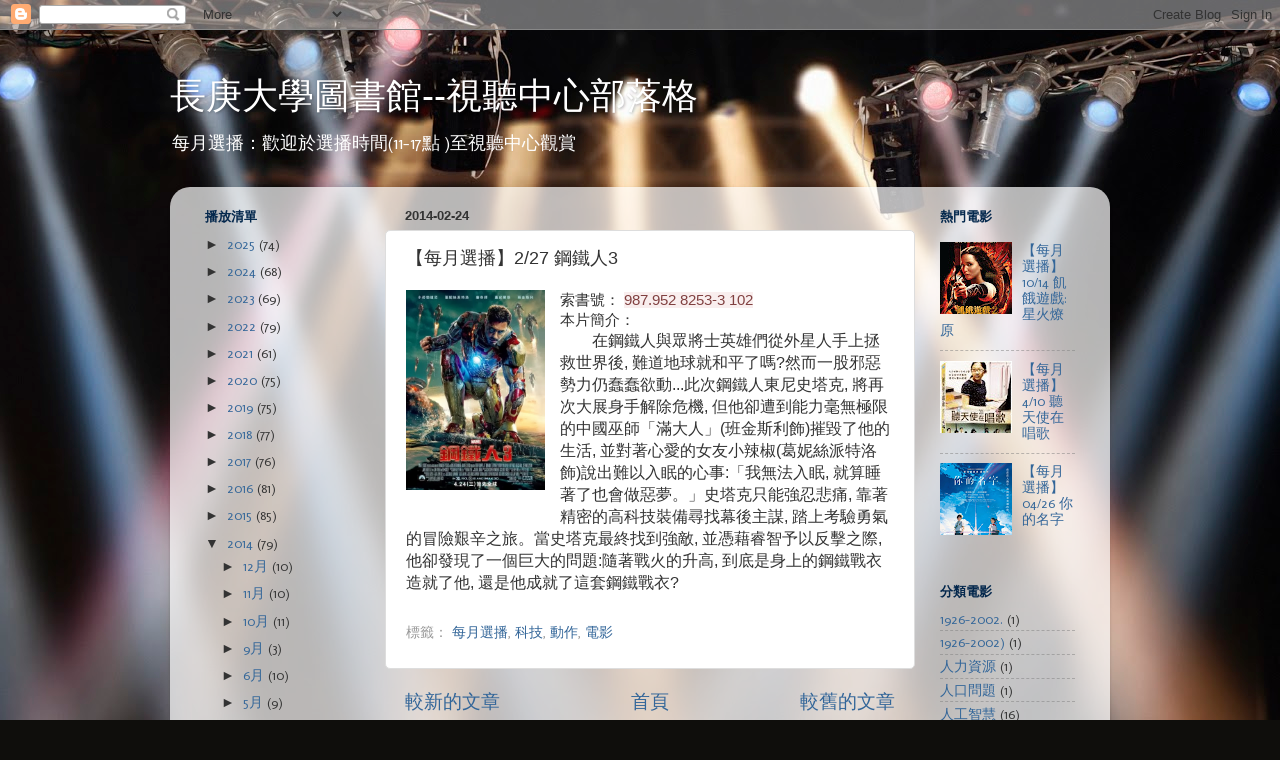

--- FILE ---
content_type: text/html; charset=UTF-8
request_url: http://cgulavprogram.blogspot.com/2014/02/227-3.html
body_size: 27228
content:
<!DOCTYPE html>
<html class='v2' dir='ltr' lang='zh-TW'>
<head>
<link href='https://www.blogger.com/static/v1/widgets/335934321-css_bundle_v2.css' rel='stylesheet' type='text/css'/>
<meta content='width=1100' name='viewport'/>
<meta content='text/html; charset=UTF-8' http-equiv='Content-Type'/>
<meta content='blogger' name='generator'/>
<link href='http://cgulavprogram.blogspot.com/favicon.ico' rel='icon' type='image/x-icon'/>
<link href='http://cgulavprogram.blogspot.com/2014/02/227-3.html' rel='canonical'/>
<link rel="alternate" type="application/atom+xml" title="長庚大學圖書館--視聽中心部落格 - Atom" href="http://cgulavprogram.blogspot.com/feeds/posts/default" />
<link rel="alternate" type="application/rss+xml" title="長庚大學圖書館--視聽中心部落格 - RSS" href="http://cgulavprogram.blogspot.com/feeds/posts/default?alt=rss" />
<link rel="service.post" type="application/atom+xml" title="長庚大學圖書館--視聽中心部落格 - Atom" href="https://www.blogger.com/feeds/4156037522436795687/posts/default" />

<link rel="alternate" type="application/atom+xml" title="長庚大學圖書館--視聽中心部落格 - Atom" href="http://cgulavprogram.blogspot.com/feeds/6933230240664346746/comments/default" />
<!--Can't find substitution for tag [blog.ieCssRetrofitLinks]-->
<link href='https://blogger.googleusercontent.com/img/b/R29vZ2xl/AVvXsEhmCQP0k1V_HusfY7yAkUGaJTPBwklGZNPuTIxiv6DMVD8FL0Zqiokd2BC7tHdalA2GcVoUACoMNQhtx2XgNXoylyA434ULZ6UyzVymX9fDqgaFuhhiPK7G0QbqjVGTOu9Ls8MxsXFjQrY/s1600/4488.jpg' rel='image_src'/>
<meta content='http://cgulavprogram.blogspot.com/2014/02/227-3.html' property='og:url'/>
<meta content='【每月選播】2/27 鋼鐵人3' property='og:title'/>
<meta content='  索書號：  987.952 8253-3 102  本片簡介：  　　在鋼鐵人與眾將士英雄們從外星人手上拯救世界後 , 難道地球就和平了嗎 ? 然而一股邪惡勢力仍蠢蠢欲動 ... 此次鋼鐵人東尼史塔克 , 將再次大展身手解除危機 , 但他卻遭到能力毫無極限的中國巫師「滿大人」...' property='og:description'/>
<meta content='https://blogger.googleusercontent.com/img/b/R29vZ2xl/AVvXsEhmCQP0k1V_HusfY7yAkUGaJTPBwklGZNPuTIxiv6DMVD8FL0Zqiokd2BC7tHdalA2GcVoUACoMNQhtx2XgNXoylyA434ULZ6UyzVymX9fDqgaFuhhiPK7G0QbqjVGTOu9Ls8MxsXFjQrY/w1200-h630-p-k-no-nu/4488.jpg' property='og:image'/>
<title>長庚大學圖書館--視聽中心部落格: &#12304;每月選播&#12305;2/27 鋼鐵人3</title>
<style type='text/css'>@font-face{font-family:'Molengo';font-style:normal;font-weight:400;font-display:swap;src:url(//fonts.gstatic.com/s/molengo/v17/I_uuMpWeuBzZNBtQXb1akwKso5f4bA.woff2)format('woff2');unicode-range:U+0100-02BA,U+02BD-02C5,U+02C7-02CC,U+02CE-02D7,U+02DD-02FF,U+0304,U+0308,U+0329,U+1D00-1DBF,U+1E00-1E9F,U+1EF2-1EFF,U+2020,U+20A0-20AB,U+20AD-20C0,U+2113,U+2C60-2C7F,U+A720-A7FF;}@font-face{font-family:'Molengo';font-style:normal;font-weight:400;font-display:swap;src:url(//fonts.gstatic.com/s/molengo/v17/I_uuMpWeuBzZNBtQXbNakwKso5c.woff2)format('woff2');unicode-range:U+0000-00FF,U+0131,U+0152-0153,U+02BB-02BC,U+02C6,U+02DA,U+02DC,U+0304,U+0308,U+0329,U+2000-206F,U+20AC,U+2122,U+2191,U+2193,U+2212,U+2215,U+FEFF,U+FFFD;}</style>
<style id='page-skin-1' type='text/css'><!--
/*-----------------------------------------------
Blogger Template Style
Name:     Picture Window
Designer: Blogger
URL:      www.blogger.com
----------------------------------------------- */
/* Content
----------------------------------------------- */
body {
font: normal normal 15px Molengo;
color: #333333;
background: #0F0E0C url(http://themes.googleusercontent.com/image?id=0BwVBOzw_-hbMYzRlNDFkM2QtMTZjMC00OGI0LWFhYTgtYTQ4MWVjYTFjNDI0) repeat-x fixed top center /* Credit: rami_ba (http://www.istockphoto.com/googleimages.php?id=5342639&platform=blogger) */;
}
html body .region-inner {
min-width: 0;
max-width: 100%;
width: auto;
}
.content-outer {
font-size: 90%;
}
a:link {
text-decoration:none;
color: #336699;
}
a:visited {
text-decoration:none;
color: #6699cc;
}
a:hover {
text-decoration:underline;
color: #663399;
}
.content-outer {
background: transparent none repeat scroll top left;
-moz-border-radius: 0;
-webkit-border-radius: 0;
-goog-ms-border-radius: 0;
border-radius: 0;
-moz-box-shadow: 0 0 0 rgba(0, 0, 0, .15);
-webkit-box-shadow: 0 0 0 rgba(0, 0, 0, .15);
-goog-ms-box-shadow: 0 0 0 rgba(0, 0, 0, .15);
box-shadow: 0 0 0 rgba(0, 0, 0, .15);
margin: 20px auto;
}
.content-inner {
padding: 0;
}
/* Header
----------------------------------------------- */
.header-outer {
background: transparent none repeat-x scroll top left;
_background-image: none;
color: #ffffff;
-moz-border-radius: 0;
-webkit-border-radius: 0;
-goog-ms-border-radius: 0;
border-radius: 0;
}
.Header img, .Header #header-inner {
-moz-border-radius: 0;
-webkit-border-radius: 0;
-goog-ms-border-radius: 0;
border-radius: 0;
}
.header-inner .Header .titlewrapper,
.header-inner .Header .descriptionwrapper {
padding-left: 0;
padding-right: 0;
}
.Header h1 {
font: normal normal 36px Arial, Tahoma, Helvetica, FreeSans, sans-serif;
text-shadow: 1px 1px 3px rgba(0, 0, 0, 0.3);
}
.Header h1 a {
color: #ffffff;
}
.Header .description {
font-size: 130%;
}
/* Tabs
----------------------------------------------- */
.tabs-inner {
margin: .5em 20px 0;
padding: 0;
}
.tabs-inner .section {
margin: 0;
}
.tabs-inner .widget ul {
padding: 0;
background: transparent none repeat scroll bottom;
-moz-border-radius: 0;
-webkit-border-radius: 0;
-goog-ms-border-radius: 0;
border-radius: 0;
}
.tabs-inner .widget li {
border: none;
}
.tabs-inner .widget li a {
display: inline-block;
padding: .5em 1em;
margin-right: .25em;
color: #ffffff;
font: normal normal 15px Arial, Tahoma, Helvetica, FreeSans, sans-serif;
-moz-border-radius: 10px 10px 0 0;
-webkit-border-top-left-radius: 10px;
-webkit-border-top-right-radius: 10px;
-goog-ms-border-radius: 10px 10px 0 0;
border-radius: 10px 10px 0 0;
background: transparent url(https://resources.blogblog.com/blogblog/data/1kt/transparent/black50.png) repeat scroll top left;
border-right: 1px solid transparent;
}
.tabs-inner .widget li:first-child a {
padding-left: 1.25em;
-moz-border-radius-topleft: 10px;
-moz-border-radius-bottomleft: 0;
-webkit-border-top-left-radius: 10px;
-webkit-border-bottom-left-radius: 0;
-goog-ms-border-top-left-radius: 10px;
-goog-ms-border-bottom-left-radius: 0;
border-top-left-radius: 10px;
border-bottom-left-radius: 0;
}
.tabs-inner .widget li.selected a,
.tabs-inner .widget li a:hover {
position: relative;
z-index: 1;
background: transparent url(https://resources.blogblog.com/blogblog/data/1kt/transparent/white80.png) repeat scroll bottom;
color: #336699;
-moz-box-shadow: 0 0 3px rgba(0, 0, 0, .15);
-webkit-box-shadow: 0 0 3px rgba(0, 0, 0, .15);
-goog-ms-box-shadow: 0 0 3px rgba(0, 0, 0, .15);
box-shadow: 0 0 3px rgba(0, 0, 0, .15);
}
/* Headings
----------------------------------------------- */
h2 {
font: bold normal 13px Arial, Tahoma, Helvetica, FreeSans, sans-serif;
text-transform: uppercase;
color: #03274c;
margin: .5em 0;
}
/* Main
----------------------------------------------- */
.main-outer {
background: transparent url(https://resources.blogblog.com/blogblog/data/1kt/transparent/white80.png) repeat scroll top left;
-moz-border-radius: 20px 20px 0 0;
-webkit-border-top-left-radius: 20px;
-webkit-border-top-right-radius: 20px;
-webkit-border-bottom-left-radius: 0;
-webkit-border-bottom-right-radius: 0;
-goog-ms-border-radius: 20px 20px 0 0;
border-radius: 20px 20px 0 0;
-moz-box-shadow: 0 1px 3px rgba(0, 0, 0, .15);
-webkit-box-shadow: 0 1px 3px rgba(0, 0, 0, .15);
-goog-ms-box-shadow: 0 1px 3px rgba(0, 0, 0, .15);
box-shadow: 0 1px 3px rgba(0, 0, 0, .15);
}
.main-inner {
padding: 15px 20px 20px;
}
.main-inner .column-center-inner {
padding: 0 0;
}
.main-inner .column-left-inner {
padding-left: 0;
}
.main-inner .column-right-inner {
padding-right: 0;
}
/* Posts
----------------------------------------------- */
h3.post-title {
margin: 0;
font: normal normal 18px Arial, Tahoma, Helvetica, FreeSans, sans-serif;
}
.comments h4 {
margin: 1em 0 0;
font: normal normal 18px Arial, Tahoma, Helvetica, FreeSans, sans-serif;
}
.date-header span {
color: #333333;
}
.post-outer {
background-color: #ffffff;
border: solid 1px #dddddd;
-moz-border-radius: 5px;
-webkit-border-radius: 5px;
border-radius: 5px;
-goog-ms-border-radius: 5px;
padding: 15px 20px;
margin: 0 -20px 20px;
}
.post-body {
line-height: 1.4;
font-size: 110%;
position: relative;
}
.post-header {
margin: 0 0 1.5em;
color: #999999;
line-height: 1.6;
}
.post-footer {
margin: .5em 0 0;
color: #999999;
line-height: 1.6;
}
#blog-pager {
font-size: 140%
}
#comments .comment-author {
padding-top: 1.5em;
border-top: dashed 1px #ccc;
border-top: dashed 1px rgba(128, 128, 128, .5);
background-position: 0 1.5em;
}
#comments .comment-author:first-child {
padding-top: 0;
border-top: none;
}
.avatar-image-container {
margin: .2em 0 0;
}
/* Comments
----------------------------------------------- */
.comments .comments-content .icon.blog-author {
background-repeat: no-repeat;
background-image: url([data-uri]);
}
.comments .comments-content .loadmore a {
border-top: 1px solid #663399;
border-bottom: 1px solid #663399;
}
.comments .continue {
border-top: 2px solid #663399;
}
/* Widgets
----------------------------------------------- */
.widget ul, .widget #ArchiveList ul.flat {
padding: 0;
list-style: none;
}
.widget ul li, .widget #ArchiveList ul.flat li {
border-top: dashed 1px #ccc;
border-top: dashed 1px rgba(128, 128, 128, .5);
}
.widget ul li:first-child, .widget #ArchiveList ul.flat li:first-child {
border-top: none;
}
.widget .post-body ul {
list-style: disc;
}
.widget .post-body ul li {
border: none;
}
/* Footer
----------------------------------------------- */
.footer-outer {
color:#cccccc;
background: transparent url(https://resources.blogblog.com/blogblog/data/1kt/transparent/black50.png) repeat scroll top left;
-moz-border-radius: 0 0 20px 20px;
-webkit-border-top-left-radius: 0;
-webkit-border-top-right-radius: 0;
-webkit-border-bottom-left-radius: 20px;
-webkit-border-bottom-right-radius: 20px;
-goog-ms-border-radius: 0 0 20px 20px;
border-radius: 0 0 20px 20px;
-moz-box-shadow: 0 1px 3px rgba(0, 0, 0, .15);
-webkit-box-shadow: 0 1px 3px rgba(0, 0, 0, .15);
-goog-ms-box-shadow: 0 1px 3px rgba(0, 0, 0, .15);
box-shadow: 0 1px 3px rgba(0, 0, 0, .15);
}
.footer-inner {
padding: 10px 20px 20px;
}
.footer-outer a {
color: #98ccee;
}
.footer-outer a:visited {
color: #77aaee;
}
.footer-outer a:hover {
color: #32aaff;
}
.footer-outer .widget h2 {
color: #aaaaaa;
}
/* Mobile
----------------------------------------------- */
html body.mobile {
height: auto;
}
html body.mobile {
min-height: 480px;
background-size: 100% auto;
}
.mobile .body-fauxcolumn-outer {
background: transparent none repeat scroll top left;
}
html .mobile .mobile-date-outer, html .mobile .blog-pager {
border-bottom: none;
background: transparent url(https://resources.blogblog.com/blogblog/data/1kt/transparent/white80.png) repeat scroll top left;
margin-bottom: 10px;
}
.mobile .date-outer {
background: transparent url(https://resources.blogblog.com/blogblog/data/1kt/transparent/white80.png) repeat scroll top left;
}
.mobile .header-outer, .mobile .main-outer,
.mobile .post-outer, .mobile .footer-outer {
-moz-border-radius: 0;
-webkit-border-radius: 0;
-goog-ms-border-radius: 0;
border-radius: 0;
}
.mobile .content-outer,
.mobile .main-outer,
.mobile .post-outer {
background: inherit;
border: none;
}
.mobile .content-outer {
font-size: 100%;
}
.mobile-link-button {
background-color: #336699;
}
.mobile-link-button a:link, .mobile-link-button a:visited {
color: #ffffff;
}
.mobile-index-contents {
color: #333333;
}
.mobile .tabs-inner .PageList .widget-content {
background: transparent url(https://resources.blogblog.com/blogblog/data/1kt/transparent/white80.png) repeat scroll bottom;
color: #336699;
}
.mobile .tabs-inner .PageList .widget-content .pagelist-arrow {
border-left: 1px solid transparent;
}

--></style>
<style id='template-skin-1' type='text/css'><!--
body {
min-width: 940px;
}
.content-outer, .content-fauxcolumn-outer, .region-inner {
min-width: 940px;
max-width: 940px;
_width: 940px;
}
.main-inner .columns {
padding-left: 200px;
padding-right: 180px;
}
.main-inner .fauxcolumn-center-outer {
left: 200px;
right: 180px;
/* IE6 does not respect left and right together */
_width: expression(this.parentNode.offsetWidth -
parseInt("200px") -
parseInt("180px") + 'px');
}
.main-inner .fauxcolumn-left-outer {
width: 200px;
}
.main-inner .fauxcolumn-right-outer {
width: 180px;
}
.main-inner .column-left-outer {
width: 200px;
right: 100%;
margin-left: -200px;
}
.main-inner .column-right-outer {
width: 180px;
margin-right: -180px;
}
#layout {
min-width: 0;
}
#layout .content-outer {
min-width: 0;
width: 800px;
}
#layout .region-inner {
min-width: 0;
width: auto;
}
body#layout div.add_widget {
padding: 8px;
}
body#layout div.add_widget a {
margin-left: 32px;
}
--></style>
<style>
    body {background-image:url(http\:\/\/themes.googleusercontent.com\/image?id=0BwVBOzw_-hbMYzRlNDFkM2QtMTZjMC00OGI0LWFhYTgtYTQ4MWVjYTFjNDI0);}
    
@media (max-width: 200px) { body {background-image:url(http\:\/\/themes.googleusercontent.com\/image?id=0BwVBOzw_-hbMYzRlNDFkM2QtMTZjMC00OGI0LWFhYTgtYTQ4MWVjYTFjNDI0&options=w200);}}
@media (max-width: 400px) and (min-width: 201px) { body {background-image:url(http\:\/\/themes.googleusercontent.com\/image?id=0BwVBOzw_-hbMYzRlNDFkM2QtMTZjMC00OGI0LWFhYTgtYTQ4MWVjYTFjNDI0&options=w400);}}
@media (max-width: 800px) and (min-width: 401px) { body {background-image:url(http\:\/\/themes.googleusercontent.com\/image?id=0BwVBOzw_-hbMYzRlNDFkM2QtMTZjMC00OGI0LWFhYTgtYTQ4MWVjYTFjNDI0&options=w800);}}
@media (max-width: 1200px) and (min-width: 801px) { body {background-image:url(http\:\/\/themes.googleusercontent.com\/image?id=0BwVBOzw_-hbMYzRlNDFkM2QtMTZjMC00OGI0LWFhYTgtYTQ4MWVjYTFjNDI0&options=w1200);}}
/* Last tag covers anything over one higher than the previous max-size cap. */
@media (min-width: 1201px) { body {background-image:url(http\:\/\/themes.googleusercontent.com\/image?id=0BwVBOzw_-hbMYzRlNDFkM2QtMTZjMC00OGI0LWFhYTgtYTQ4MWVjYTFjNDI0&options=w1600);}}
  </style>
<link href='https://www.blogger.com/dyn-css/authorization.css?targetBlogID=4156037522436795687&amp;zx=85532f13-c499-4536-99dd-732c7102c6bc' media='none' onload='if(media!=&#39;all&#39;)media=&#39;all&#39;' rel='stylesheet'/><noscript><link href='https://www.blogger.com/dyn-css/authorization.css?targetBlogID=4156037522436795687&amp;zx=85532f13-c499-4536-99dd-732c7102c6bc' rel='stylesheet'/></noscript>
<meta name='google-adsense-platform-account' content='ca-host-pub-1556223355139109'/>
<meta name='google-adsense-platform-domain' content='blogspot.com'/>

</head>
<body class='loading variant-open'>
<div class='navbar section' id='navbar' name='導覽列'><div class='widget Navbar' data-version='1' id='Navbar1'><script type="text/javascript">
    function setAttributeOnload(object, attribute, val) {
      if(window.addEventListener) {
        window.addEventListener('load',
          function(){ object[attribute] = val; }, false);
      } else {
        window.attachEvent('onload', function(){ object[attribute] = val; });
      }
    }
  </script>
<div id="navbar-iframe-container"></div>
<script type="text/javascript" src="https://apis.google.com/js/platform.js"></script>
<script type="text/javascript">
      gapi.load("gapi.iframes:gapi.iframes.style.bubble", function() {
        if (gapi.iframes && gapi.iframes.getContext) {
          gapi.iframes.getContext().openChild({
              url: 'https://www.blogger.com/navbar/4156037522436795687?po\x3d6933230240664346746\x26origin\x3dhttp://cgulavprogram.blogspot.com',
              where: document.getElementById("navbar-iframe-container"),
              id: "navbar-iframe"
          });
        }
      });
    </script><script type="text/javascript">
(function() {
var script = document.createElement('script');
script.type = 'text/javascript';
script.src = '//pagead2.googlesyndication.com/pagead/js/google_top_exp.js';
var head = document.getElementsByTagName('head')[0];
if (head) {
head.appendChild(script);
}})();
</script>
</div></div>
<div class='body-fauxcolumns'>
<div class='fauxcolumn-outer body-fauxcolumn-outer'>
<div class='cap-top'>
<div class='cap-left'></div>
<div class='cap-right'></div>
</div>
<div class='fauxborder-left'>
<div class='fauxborder-right'></div>
<div class='fauxcolumn-inner'>
</div>
</div>
<div class='cap-bottom'>
<div class='cap-left'></div>
<div class='cap-right'></div>
</div>
</div>
</div>
<div class='content'>
<div class='content-fauxcolumns'>
<div class='fauxcolumn-outer content-fauxcolumn-outer'>
<div class='cap-top'>
<div class='cap-left'></div>
<div class='cap-right'></div>
</div>
<div class='fauxborder-left'>
<div class='fauxborder-right'></div>
<div class='fauxcolumn-inner'>
</div>
</div>
<div class='cap-bottom'>
<div class='cap-left'></div>
<div class='cap-right'></div>
</div>
</div>
</div>
<div class='content-outer'>
<div class='content-cap-top cap-top'>
<div class='cap-left'></div>
<div class='cap-right'></div>
</div>
<div class='fauxborder-left content-fauxborder-left'>
<div class='fauxborder-right content-fauxborder-right'></div>
<div class='content-inner'>
<header>
<div class='header-outer'>
<div class='header-cap-top cap-top'>
<div class='cap-left'></div>
<div class='cap-right'></div>
</div>
<div class='fauxborder-left header-fauxborder-left'>
<div class='fauxborder-right header-fauxborder-right'></div>
<div class='region-inner header-inner'>
<div class='header section' id='header' name='標頭'><div class='widget Header' data-version='1' id='Header1'>
<div id='header-inner'>
<div class='titlewrapper'>
<h1 class='title'>
<a href='http://cgulavprogram.blogspot.com/'>
長庚大學圖書館--視聽中心部落格
</a>
</h1>
</div>
<div class='descriptionwrapper'>
<p class='description'><span>每月選播&#65306;歡迎於選播時間(11-17點 )至視聽中心觀賞</span></p>
</div>
</div>
</div></div>
</div>
</div>
<div class='header-cap-bottom cap-bottom'>
<div class='cap-left'></div>
<div class='cap-right'></div>
</div>
</div>
</header>
<div class='tabs-outer'>
<div class='tabs-cap-top cap-top'>
<div class='cap-left'></div>
<div class='cap-right'></div>
</div>
<div class='fauxborder-left tabs-fauxborder-left'>
<div class='fauxborder-right tabs-fauxborder-right'></div>
<div class='region-inner tabs-inner'>
<div class='tabs no-items section' id='crosscol' name='跨欄區'></div>
<div class='tabs no-items section' id='crosscol-overflow' name='Cross-Column 2'></div>
</div>
</div>
<div class='tabs-cap-bottom cap-bottom'>
<div class='cap-left'></div>
<div class='cap-right'></div>
</div>
</div>
<div class='main-outer'>
<div class='main-cap-top cap-top'>
<div class='cap-left'></div>
<div class='cap-right'></div>
</div>
<div class='fauxborder-left main-fauxborder-left'>
<div class='fauxborder-right main-fauxborder-right'></div>
<div class='region-inner main-inner'>
<div class='columns fauxcolumns'>
<div class='fauxcolumn-outer fauxcolumn-center-outer'>
<div class='cap-top'>
<div class='cap-left'></div>
<div class='cap-right'></div>
</div>
<div class='fauxborder-left'>
<div class='fauxborder-right'></div>
<div class='fauxcolumn-inner'>
</div>
</div>
<div class='cap-bottom'>
<div class='cap-left'></div>
<div class='cap-right'></div>
</div>
</div>
<div class='fauxcolumn-outer fauxcolumn-left-outer'>
<div class='cap-top'>
<div class='cap-left'></div>
<div class='cap-right'></div>
</div>
<div class='fauxborder-left'>
<div class='fauxborder-right'></div>
<div class='fauxcolumn-inner'>
</div>
</div>
<div class='cap-bottom'>
<div class='cap-left'></div>
<div class='cap-right'></div>
</div>
</div>
<div class='fauxcolumn-outer fauxcolumn-right-outer'>
<div class='cap-top'>
<div class='cap-left'></div>
<div class='cap-right'></div>
</div>
<div class='fauxborder-left'>
<div class='fauxborder-right'></div>
<div class='fauxcolumn-inner'>
</div>
</div>
<div class='cap-bottom'>
<div class='cap-left'></div>
<div class='cap-right'></div>
</div>
</div>
<!-- corrects IE6 width calculation -->
<div class='columns-inner'>
<div class='column-center-outer'>
<div class='column-center-inner'>
<div class='main section' id='main' name='主版面'><div class='widget Blog' data-version='1' id='Blog1'>
<div class='blog-posts hfeed'>

          <div class="date-outer">
        
<h2 class='date-header'><span>2014-02-24</span></h2>

          <div class="date-posts">
        
<div class='post-outer'>
<div class='post hentry uncustomized-post-template' itemprop='blogPost' itemscope='itemscope' itemtype='http://schema.org/BlogPosting'>
<meta content='https://blogger.googleusercontent.com/img/b/R29vZ2xl/AVvXsEhmCQP0k1V_HusfY7yAkUGaJTPBwklGZNPuTIxiv6DMVD8FL0Zqiokd2BC7tHdalA2GcVoUACoMNQhtx2XgNXoylyA434ULZ6UyzVymX9fDqgaFuhhiPK7G0QbqjVGTOu9Ls8MxsXFjQrY/s1600/4488.jpg' itemprop='image_url'/>
<meta content='4156037522436795687' itemprop='blogId'/>
<meta content='6933230240664346746' itemprop='postId'/>
<a name='6933230240664346746'></a>
<h3 class='post-title entry-title' itemprop='name'>
&#12304;每月選播&#12305;2/27 鋼鐵人3
</h3>
<div class='post-header'>
<div class='post-header-line-1'></div>
</div>
<div class='post-body entry-content' id='post-body-6933230240664346746' itemprop='description articleBody'>
<div class="separator" style="clear: both; text-align: center;">
<a href="http://web20.lib.cgu.edu.tw/cgi-bin/webpac/gsweb.cgi/login?o=dallcatalog&amp;gourl=/cgi-bin/webpac/gsweb.cgi/search?s=id=%22351381%22.%26r1=1" style="clear: left; float: left; margin-bottom: 1em; margin-right: 1em;"><img border="0" height="200" src="https://blogger.googleusercontent.com/img/b/R29vZ2xl/AVvXsEhmCQP0k1V_HusfY7yAkUGaJTPBwklGZNPuTIxiv6DMVD8FL0Zqiokd2BC7tHdalA2GcVoUACoMNQhtx2XgNXoylyA434ULZ6UyzVymX9fDqgaFuhhiPK7G0QbqjVGTOu9Ls8MxsXFjQrY/s1600/4488.jpg" width="139" /></a></div>
索書號&#65306;&nbsp;<span style="background-color: #f9eeee; color: #804040; font-family: &quot;arial&quot; , sans-serif;">987.952 8253-3 102</span><br />
本片簡介&#65306;<br />
<span style="background-color: white; background-position: initial initial; background-repeat: initial initial; font-family: , serif; font-size: 12pt;">&#12288;&#12288;在鋼鐵人與眾將士英雄們從外星人手上拯救世界後</span><span lang="EN-US" style="background-color: white; background-position: initial initial; background-repeat: initial initial; font-family: &quot;arial&quot; , sans-serif; font-size: 12pt;">, </span><span style="background-color: white; background-position: initial initial; background-repeat: initial initial; font-family: , serif; font-size: 12pt;">難道地球就和平了嗎</span><span lang="EN-US" style="background-color: white; background-position: initial initial; background-repeat: initial initial; font-family: &quot;arial&quot; , sans-serif; font-size: 12pt;">?</span><span style="background-color: white; background-position: initial initial; background-repeat: initial initial; font-family: , serif; font-size: 12pt;">然而一股邪惡勢力仍蠢蠢欲動</span><span lang="EN-US" style="background-color: white; background-position: initial initial; background-repeat: initial initial; font-family: &quot;arial&quot; , sans-serif; font-size: 12pt;">...</span><span style="background-color: white; background-position: initial initial; background-repeat: initial initial; font-family: , serif; font-size: 12pt;">此次鋼鐵人東尼史塔克</span><span lang="EN-US" style="background-color: white; background-position: initial initial; background-repeat: initial initial; font-family: &quot;arial&quot; , sans-serif; font-size: 12pt;">, </span><span style="background-color: white; background-position: initial initial; background-repeat: initial initial; font-family: , serif; font-size: 12pt;">將再次大展身手解除危機</span><span lang="EN-US" style="background-color: white; background-position: initial initial; background-repeat: initial initial; font-family: &quot;arial&quot; , sans-serif; font-size: 12pt;">, </span><span style="background-color: white; background-position: initial initial; background-repeat: initial initial; font-family: , serif; font-size: 12pt;">但他卻遭到能力毫無極限的中國巫師&#12300;滿大人&#12301;</span><span lang="EN-US" style="background-color: white; background-position: initial initial; background-repeat: initial initial; font-family: &quot;arial&quot; , sans-serif; font-size: 12pt;">(</span><span style="background-color: white; background-position: initial initial; background-repeat: initial initial; font-family: , serif; font-size: 12pt;">班金斯利飾</span><span lang="EN-US" style="background-color: white; background-position: initial initial; background-repeat: initial initial; font-family: &quot;arial&quot; , sans-serif; font-size: 12pt;">)</span><span style="background-color: white; background-position: initial initial; background-repeat: initial initial; font-family: , serif; font-size: 12pt;">摧毀了他的生活</span><span lang="EN-US" style="background-color: white; background-position: initial initial; background-repeat: initial initial; font-family: &quot;arial&quot; , sans-serif; font-size: 12pt;">, </span><span style="background-color: white; background-position: initial initial; background-repeat: initial initial; font-family: , serif; font-size: 12pt;">並對著心愛的女友小辣椒</span><span lang="EN-US" style="background-color: white; background-position: initial initial; background-repeat: initial initial; font-family: &quot;arial&quot; , sans-serif; font-size: 12pt;">(</span><span style="background-color: white; background-position: initial initial; background-repeat: initial initial; font-family: , serif; font-size: 12pt;">葛妮絲派特洛飾</span><span lang="EN-US" style="background-color: white; background-position: initial initial; background-repeat: initial initial; font-family: &quot;arial&quot; , sans-serif; font-size: 12pt;">)</span><span style="background-color: white; background-position: initial initial; background-repeat: initial initial; font-family: , serif; font-size: 12pt;">說出難以入眠的心事</span><span lang="EN-US" style="background-color: white; background-position: initial initial; background-repeat: initial initial; font-family: &quot;arial&quot; , sans-serif; font-size: 12pt;">:</span><span style="background-color: white; background-position: initial initial; background-repeat: initial initial; font-family: , serif; font-size: 12pt;">&#12300;我無法入眠</span><span lang="EN-US" style="background-color: white; background-position: initial initial; background-repeat: initial initial; font-family: &quot;arial&quot; , sans-serif; font-size: 12pt;">, </span><span style="background-color: white; background-position: initial initial; background-repeat: initial initial; font-family: , serif; font-size: 12pt;">就算睡著了也會做惡夢&#12290;&#12301;史塔克只能強忍悲痛</span><span lang="EN-US" style="background-color: white; background-position: initial initial; background-repeat: initial initial; font-family: &quot;arial&quot; , sans-serif; font-size: 12pt;">, </span><span style="background-color: white; background-position: initial initial; background-repeat: initial initial; font-family: , serif; font-size: 12pt;">靠著精密的高科技裝備尋找幕後主謀</span><span lang="EN-US" style="background-color: white; background-position: initial initial; background-repeat: initial initial; font-family: &quot;arial&quot; , sans-serif; font-size: 12pt;">, </span><span style="background-color: white; background-position: initial initial; background-repeat: initial initial; font-family: , serif; font-size: 12pt;">踏上考驗勇氣的冒險艱辛之旅&#12290;當史塔克最終找到強敵</span><span lang="EN-US" style="background-color: white; background-position: initial initial; background-repeat: initial initial; font-family: &quot;arial&quot; , sans-serif; font-size: 12pt;">, </span><span style="background-color: white; background-position: initial initial; background-repeat: initial initial; font-family: , serif; font-size: 12pt;">並憑藉睿智予以反擊之際</span><span lang="EN-US" style="background-color: white; background-position: initial initial; background-repeat: initial initial; font-family: &quot;arial&quot; , sans-serif; font-size: 12pt;">, </span><span style="background-color: white; background-position: initial initial; background-repeat: initial initial; font-family: , serif; font-size: 12pt;">他卻發現了一個巨大的問題</span><span lang="EN-US" style="background-color: white; background-position: initial initial; background-repeat: initial initial; font-family: &quot;arial&quot; , sans-serif; font-size: 12pt;">:</span><span style="background-color: white; background-position: initial initial; background-repeat: initial initial; font-family: , serif; font-size: 12pt;">隨著戰火的升高</span><span lang="EN-US" style="background-color: white; background-position: initial initial; background-repeat: initial initial; font-family: &quot;arial&quot; , sans-serif; font-size: 12pt;">, </span><span style="background-color: white; background-position: initial initial; background-repeat: initial initial; font-family: , serif; font-size: 12pt;">到底是身上的鋼鐵戰衣造就了他</span><span lang="EN-US" style="background-color: white; background-position: initial initial; background-repeat: initial initial; font-family: &quot;arial&quot; , sans-serif; font-size: 12pt;">, </span><span style="background-color: white; background-position: initial initial; background-repeat: initial initial; font-family: , serif; font-size: 12pt;">還是他成就了這套鋼鐵戰衣</span><span lang="EN-US" style="background-color: white; background-position: initial initial; background-repeat: initial initial; font-family: &quot;arial&quot; , sans-serif; font-size: 12pt;">?</span>
<div style='clear: both;'></div>
</div>
<div class='post-footer'>
<div class='post-footer-line post-footer-line-1'>
<span class='post-author vcard'>
</span>
<span class='post-timestamp'>
</span>
<span class='post-comment-link'>
</span>
<span class='post-icons'>
</span>
<div class='post-share-buttons goog-inline-block'>
</div>
</div>
<div class='post-footer-line post-footer-line-2'>
<span class='post-labels'>
標籤&#65306;
<a href='http://cgulavprogram.blogspot.com/search/label/%E6%AF%8F%E6%9C%88%E9%81%B8%E6%92%AD' rel='tag'>每月選播</a>,
<a href='http://cgulavprogram.blogspot.com/search/label/%E7%A7%91%E6%8A%80' rel='tag'>科技</a>,
<a href='http://cgulavprogram.blogspot.com/search/label/%E5%8B%95%E4%BD%9C' rel='tag'>動作</a>,
<a href='http://cgulavprogram.blogspot.com/search/label/%E9%9B%BB%E5%BD%B1' rel='tag'>電影</a>
</span>
</div>
<div class='post-footer-line post-footer-line-3'>
<span class='post-location'>
</span>
</div>
</div>
</div>
<div class='comments' id='comments'>
<a name='comments'></a>
</div>
</div>

        </div></div>
      
</div>
<div class='blog-pager' id='blog-pager'>
<span id='blog-pager-newer-link'>
<a class='blog-pager-newer-link' href='http://cgulavprogram.blogspot.com/2014/02/34.html' id='Blog1_blog-pager-newer-link' title='較新的文章'>較新的文章</a>
</span>
<span id='blog-pager-older-link'>
<a class='blog-pager-older-link' href='http://cgulavprogram.blogspot.com/2014/02/225.html' id='Blog1_blog-pager-older-link' title='較舊的文章'>較舊的文章</a>
</span>
<a class='home-link' href='http://cgulavprogram.blogspot.com/'>首頁</a>
</div>
<div class='clear'></div>
<div class='post-feeds'>
</div>
</div></div>
</div>
</div>
<div class='column-left-outer'>
<div class='column-left-inner'>
<aside>
<div class='sidebar section' id='sidebar-left-1'><div class='widget BlogArchive' data-version='1' id='BlogArchive1'>
<h2>播放清單</h2>
<div class='widget-content'>
<div id='ArchiveList'>
<div id='BlogArchive1_ArchiveList'>
<ul class='hierarchy'>
<li class='archivedate collapsed'>
<a class='toggle' href='javascript:void(0)'>
<span class='zippy'>

        &#9658;&#160;
      
</span>
</a>
<a class='post-count-link' href='http://cgulavprogram.blogspot.com/2025/'>
2025
</a>
<span class='post-count' dir='ltr'>(74)</span>
<ul class='hierarchy'>
<li class='archivedate collapsed'>
<a class='toggle' href='javascript:void(0)'>
<span class='zippy'>

        &#9658;&#160;
      
</span>
</a>
<a class='post-count-link' href='http://cgulavprogram.blogspot.com/2025/12/'>
12月
</a>
<span class='post-count' dir='ltr'>(10)</span>
</li>
</ul>
<ul class='hierarchy'>
<li class='archivedate collapsed'>
<a class='toggle' href='javascript:void(0)'>
<span class='zippy'>

        &#9658;&#160;
      
</span>
</a>
<a class='post-count-link' href='http://cgulavprogram.blogspot.com/2025/11/'>
11月
</a>
<span class='post-count' dir='ltr'>(9)</span>
</li>
</ul>
<ul class='hierarchy'>
<li class='archivedate collapsed'>
<a class='toggle' href='javascript:void(0)'>
<span class='zippy'>

        &#9658;&#160;
      
</span>
</a>
<a class='post-count-link' href='http://cgulavprogram.blogspot.com/2025/10/'>
10月
</a>
<span class='post-count' dir='ltr'>(10)</span>
</li>
</ul>
<ul class='hierarchy'>
<li class='archivedate collapsed'>
<a class='toggle' href='javascript:void(0)'>
<span class='zippy'>

        &#9658;&#160;
      
</span>
</a>
<a class='post-count-link' href='http://cgulavprogram.blogspot.com/2025/09/'>
9月
</a>
<span class='post-count' dir='ltr'>(10)</span>
</li>
</ul>
<ul class='hierarchy'>
<li class='archivedate collapsed'>
<a class='toggle' href='javascript:void(0)'>
<span class='zippy'>

        &#9658;&#160;
      
</span>
</a>
<a class='post-count-link' href='http://cgulavprogram.blogspot.com/2025/06/'>
6月
</a>
<span class='post-count' dir='ltr'>(6)</span>
</li>
</ul>
<ul class='hierarchy'>
<li class='archivedate collapsed'>
<a class='toggle' href='javascript:void(0)'>
<span class='zippy'>

        &#9658;&#160;
      
</span>
</a>
<a class='post-count-link' href='http://cgulavprogram.blogspot.com/2025/05/'>
5月
</a>
<span class='post-count' dir='ltr'>(9)</span>
</li>
</ul>
<ul class='hierarchy'>
<li class='archivedate collapsed'>
<a class='toggle' href='javascript:void(0)'>
<span class='zippy'>

        &#9658;&#160;
      
</span>
</a>
<a class='post-count-link' href='http://cgulavprogram.blogspot.com/2025/04/'>
4月
</a>
<span class='post-count' dir='ltr'>(8)</span>
</li>
</ul>
<ul class='hierarchy'>
<li class='archivedate collapsed'>
<a class='toggle' href='javascript:void(0)'>
<span class='zippy'>

        &#9658;&#160;
      
</span>
</a>
<a class='post-count-link' href='http://cgulavprogram.blogspot.com/2025/03/'>
3月
</a>
<span class='post-count' dir='ltr'>(8)</span>
</li>
</ul>
<ul class='hierarchy'>
<li class='archivedate collapsed'>
<a class='toggle' href='javascript:void(0)'>
<span class='zippy'>

        &#9658;&#160;
      
</span>
</a>
<a class='post-count-link' href='http://cgulavprogram.blogspot.com/2025/02/'>
2月
</a>
<span class='post-count' dir='ltr'>(4)</span>
</li>
</ul>
</li>
</ul>
<ul class='hierarchy'>
<li class='archivedate collapsed'>
<a class='toggle' href='javascript:void(0)'>
<span class='zippy'>

        &#9658;&#160;
      
</span>
</a>
<a class='post-count-link' href='http://cgulavprogram.blogspot.com/2024/'>
2024
</a>
<span class='post-count' dir='ltr'>(68)</span>
<ul class='hierarchy'>
<li class='archivedate collapsed'>
<a class='toggle' href='javascript:void(0)'>
<span class='zippy'>

        &#9658;&#160;
      
</span>
</a>
<a class='post-count-link' href='http://cgulavprogram.blogspot.com/2024/12/'>
12月
</a>
<span class='post-count' dir='ltr'>(9)</span>
</li>
</ul>
<ul class='hierarchy'>
<li class='archivedate collapsed'>
<a class='toggle' href='javascript:void(0)'>
<span class='zippy'>

        &#9658;&#160;
      
</span>
</a>
<a class='post-count-link' href='http://cgulavprogram.blogspot.com/2024/11/'>
11月
</a>
<span class='post-count' dir='ltr'>(8)</span>
</li>
</ul>
<ul class='hierarchy'>
<li class='archivedate collapsed'>
<a class='toggle' href='javascript:void(0)'>
<span class='zippy'>

        &#9658;&#160;
      
</span>
</a>
<a class='post-count-link' href='http://cgulavprogram.blogspot.com/2024/10/'>
10月
</a>
<span class='post-count' dir='ltr'>(9)</span>
</li>
</ul>
<ul class='hierarchy'>
<li class='archivedate collapsed'>
<a class='toggle' href='javascript:void(0)'>
<span class='zippy'>

        &#9658;&#160;
      
</span>
</a>
<a class='post-count-link' href='http://cgulavprogram.blogspot.com/2024/09/'>
9月
</a>
<span class='post-count' dir='ltr'>(7)</span>
</li>
</ul>
<ul class='hierarchy'>
<li class='archivedate collapsed'>
<a class='toggle' href='javascript:void(0)'>
<span class='zippy'>

        &#9658;&#160;
      
</span>
</a>
<a class='post-count-link' href='http://cgulavprogram.blogspot.com/2024/06/'>
6月
</a>
<span class='post-count' dir='ltr'>(6)</span>
</li>
</ul>
<ul class='hierarchy'>
<li class='archivedate collapsed'>
<a class='toggle' href='javascript:void(0)'>
<span class='zippy'>

        &#9658;&#160;
      
</span>
</a>
<a class='post-count-link' href='http://cgulavprogram.blogspot.com/2024/05/'>
5月
</a>
<span class='post-count' dir='ltr'>(9)</span>
</li>
</ul>
<ul class='hierarchy'>
<li class='archivedate collapsed'>
<a class='toggle' href='javascript:void(0)'>
<span class='zippy'>

        &#9658;&#160;
      
</span>
</a>
<a class='post-count-link' href='http://cgulavprogram.blogspot.com/2024/04/'>
4月
</a>
<span class='post-count' dir='ltr'>(8)</span>
</li>
</ul>
<ul class='hierarchy'>
<li class='archivedate collapsed'>
<a class='toggle' href='javascript:void(0)'>
<span class='zippy'>

        &#9658;&#160;
      
</span>
</a>
<a class='post-count-link' href='http://cgulavprogram.blogspot.com/2024/03/'>
3月
</a>
<span class='post-count' dir='ltr'>(8)</span>
</li>
</ul>
<ul class='hierarchy'>
<li class='archivedate collapsed'>
<a class='toggle' href='javascript:void(0)'>
<span class='zippy'>

        &#9658;&#160;
      
</span>
</a>
<a class='post-count-link' href='http://cgulavprogram.blogspot.com/2024/02/'>
2月
</a>
<span class='post-count' dir='ltr'>(4)</span>
</li>
</ul>
</li>
</ul>
<ul class='hierarchy'>
<li class='archivedate collapsed'>
<a class='toggle' href='javascript:void(0)'>
<span class='zippy'>

        &#9658;&#160;
      
</span>
</a>
<a class='post-count-link' href='http://cgulavprogram.blogspot.com/2023/'>
2023
</a>
<span class='post-count' dir='ltr'>(69)</span>
<ul class='hierarchy'>
<li class='archivedate collapsed'>
<a class='toggle' href='javascript:void(0)'>
<span class='zippy'>

        &#9658;&#160;
      
</span>
</a>
<a class='post-count-link' href='http://cgulavprogram.blogspot.com/2023/12/'>
12月
</a>
<span class='post-count' dir='ltr'>(6)</span>
</li>
</ul>
<ul class='hierarchy'>
<li class='archivedate collapsed'>
<a class='toggle' href='javascript:void(0)'>
<span class='zippy'>

        &#9658;&#160;
      
</span>
</a>
<a class='post-count-link' href='http://cgulavprogram.blogspot.com/2023/11/'>
11月
</a>
<span class='post-count' dir='ltr'>(9)</span>
</li>
</ul>
<ul class='hierarchy'>
<li class='archivedate collapsed'>
<a class='toggle' href='javascript:void(0)'>
<span class='zippy'>

        &#9658;&#160;
      
</span>
</a>
<a class='post-count-link' href='http://cgulavprogram.blogspot.com/2023/10/'>
10月
</a>
<span class='post-count' dir='ltr'>(8)</span>
</li>
</ul>
<ul class='hierarchy'>
<li class='archivedate collapsed'>
<a class='toggle' href='javascript:void(0)'>
<span class='zippy'>

        &#9658;&#160;
      
</span>
</a>
<a class='post-count-link' href='http://cgulavprogram.blogspot.com/2023/09/'>
9月
</a>
<span class='post-count' dir='ltr'>(8)</span>
</li>
</ul>
<ul class='hierarchy'>
<li class='archivedate collapsed'>
<a class='toggle' href='javascript:void(0)'>
<span class='zippy'>

        &#9658;&#160;
      
</span>
</a>
<a class='post-count-link' href='http://cgulavprogram.blogspot.com/2023/06/'>
6月
</a>
<span class='post-count' dir='ltr'>(5)</span>
</li>
</ul>
<ul class='hierarchy'>
<li class='archivedate collapsed'>
<a class='toggle' href='javascript:void(0)'>
<span class='zippy'>

        &#9658;&#160;
      
</span>
</a>
<a class='post-count-link' href='http://cgulavprogram.blogspot.com/2023/05/'>
5月
</a>
<span class='post-count' dir='ltr'>(9)</span>
</li>
</ul>
<ul class='hierarchy'>
<li class='archivedate collapsed'>
<a class='toggle' href='javascript:void(0)'>
<span class='zippy'>

        &#9658;&#160;
      
</span>
</a>
<a class='post-count-link' href='http://cgulavprogram.blogspot.com/2023/04/'>
4月
</a>
<span class='post-count' dir='ltr'>(7)</span>
</li>
</ul>
<ul class='hierarchy'>
<li class='archivedate collapsed'>
<a class='toggle' href='javascript:void(0)'>
<span class='zippy'>

        &#9658;&#160;
      
</span>
</a>
<a class='post-count-link' href='http://cgulavprogram.blogspot.com/2023/03/'>
3月
</a>
<span class='post-count' dir='ltr'>(9)</span>
</li>
</ul>
<ul class='hierarchy'>
<li class='archivedate collapsed'>
<a class='toggle' href='javascript:void(0)'>
<span class='zippy'>

        &#9658;&#160;
      
</span>
</a>
<a class='post-count-link' href='http://cgulavprogram.blogspot.com/2023/02/'>
2月
</a>
<span class='post-count' dir='ltr'>(4)</span>
</li>
</ul>
<ul class='hierarchy'>
<li class='archivedate collapsed'>
<a class='toggle' href='javascript:void(0)'>
<span class='zippy'>

        &#9658;&#160;
      
</span>
</a>
<a class='post-count-link' href='http://cgulavprogram.blogspot.com/2023/01/'>
1月
</a>
<span class='post-count' dir='ltr'>(4)</span>
</li>
</ul>
</li>
</ul>
<ul class='hierarchy'>
<li class='archivedate collapsed'>
<a class='toggle' href='javascript:void(0)'>
<span class='zippy'>

        &#9658;&#160;
      
</span>
</a>
<a class='post-count-link' href='http://cgulavprogram.blogspot.com/2022/'>
2022
</a>
<span class='post-count' dir='ltr'>(79)</span>
<ul class='hierarchy'>
<li class='archivedate collapsed'>
<a class='toggle' href='javascript:void(0)'>
<span class='zippy'>

        &#9658;&#160;
      
</span>
</a>
<a class='post-count-link' href='http://cgulavprogram.blogspot.com/2022/12/'>
12月
</a>
<span class='post-count' dir='ltr'>(9)</span>
</li>
</ul>
<ul class='hierarchy'>
<li class='archivedate collapsed'>
<a class='toggle' href='javascript:void(0)'>
<span class='zippy'>

        &#9658;&#160;
      
</span>
</a>
<a class='post-count-link' href='http://cgulavprogram.blogspot.com/2022/11/'>
11月
</a>
<span class='post-count' dir='ltr'>(10)</span>
</li>
</ul>
<ul class='hierarchy'>
<li class='archivedate collapsed'>
<a class='toggle' href='javascript:void(0)'>
<span class='zippy'>

        &#9658;&#160;
      
</span>
</a>
<a class='post-count-link' href='http://cgulavprogram.blogspot.com/2022/10/'>
10月
</a>
<span class='post-count' dir='ltr'>(10)</span>
</li>
</ul>
<ul class='hierarchy'>
<li class='archivedate collapsed'>
<a class='toggle' href='javascript:void(0)'>
<span class='zippy'>

        &#9658;&#160;
      
</span>
</a>
<a class='post-count-link' href='http://cgulavprogram.blogspot.com/2022/09/'>
9月
</a>
<span class='post-count' dir='ltr'>(6)</span>
</li>
</ul>
<ul class='hierarchy'>
<li class='archivedate collapsed'>
<a class='toggle' href='javascript:void(0)'>
<span class='zippy'>

        &#9658;&#160;
      
</span>
</a>
<a class='post-count-link' href='http://cgulavprogram.blogspot.com/2022/06/'>
6月
</a>
<span class='post-count' dir='ltr'>(7)</span>
</li>
</ul>
<ul class='hierarchy'>
<li class='archivedate collapsed'>
<a class='toggle' href='javascript:void(0)'>
<span class='zippy'>

        &#9658;&#160;
      
</span>
</a>
<a class='post-count-link' href='http://cgulavprogram.blogspot.com/2022/05/'>
5月
</a>
<span class='post-count' dir='ltr'>(10)</span>
</li>
</ul>
<ul class='hierarchy'>
<li class='archivedate collapsed'>
<a class='toggle' href='javascript:void(0)'>
<span class='zippy'>

        &#9658;&#160;
      
</span>
</a>
<a class='post-count-link' href='http://cgulavprogram.blogspot.com/2022/04/'>
4月
</a>
<span class='post-count' dir='ltr'>(8)</span>
</li>
</ul>
<ul class='hierarchy'>
<li class='archivedate collapsed'>
<a class='toggle' href='javascript:void(0)'>
<span class='zippy'>

        &#9658;&#160;
      
</span>
</a>
<a class='post-count-link' href='http://cgulavprogram.blogspot.com/2022/03/'>
3月
</a>
<span class='post-count' dir='ltr'>(11)</span>
</li>
</ul>
<ul class='hierarchy'>
<li class='archivedate collapsed'>
<a class='toggle' href='javascript:void(0)'>
<span class='zippy'>

        &#9658;&#160;
      
</span>
</a>
<a class='post-count-link' href='http://cgulavprogram.blogspot.com/2022/02/'>
2月
</a>
<span class='post-count' dir='ltr'>(2)</span>
</li>
</ul>
<ul class='hierarchy'>
<li class='archivedate collapsed'>
<a class='toggle' href='javascript:void(0)'>
<span class='zippy'>

        &#9658;&#160;
      
</span>
</a>
<a class='post-count-link' href='http://cgulavprogram.blogspot.com/2022/01/'>
1月
</a>
<span class='post-count' dir='ltr'>(6)</span>
</li>
</ul>
</li>
</ul>
<ul class='hierarchy'>
<li class='archivedate collapsed'>
<a class='toggle' href='javascript:void(0)'>
<span class='zippy'>

        &#9658;&#160;
      
</span>
</a>
<a class='post-count-link' href='http://cgulavprogram.blogspot.com/2021/'>
2021
</a>
<span class='post-count' dir='ltr'>(61)</span>
<ul class='hierarchy'>
<li class='archivedate collapsed'>
<a class='toggle' href='javascript:void(0)'>
<span class='zippy'>

        &#9658;&#160;
      
</span>
</a>
<a class='post-count-link' href='http://cgulavprogram.blogspot.com/2021/12/'>
12月
</a>
<span class='post-count' dir='ltr'>(10)</span>
</li>
</ul>
<ul class='hierarchy'>
<li class='archivedate collapsed'>
<a class='toggle' href='javascript:void(0)'>
<span class='zippy'>

        &#9658;&#160;
      
</span>
</a>
<a class='post-count-link' href='http://cgulavprogram.blogspot.com/2021/11/'>
11月
</a>
<span class='post-count' dir='ltr'>(9)</span>
</li>
</ul>
<ul class='hierarchy'>
<li class='archivedate collapsed'>
<a class='toggle' href='javascript:void(0)'>
<span class='zippy'>

        &#9658;&#160;
      
</span>
</a>
<a class='post-count-link' href='http://cgulavprogram.blogspot.com/2021/10/'>
10月
</a>
<span class='post-count' dir='ltr'>(7)</span>
</li>
</ul>
<ul class='hierarchy'>
<li class='archivedate collapsed'>
<a class='toggle' href='javascript:void(0)'>
<span class='zippy'>

        &#9658;&#160;
      
</span>
</a>
<a class='post-count-link' href='http://cgulavprogram.blogspot.com/2021/09/'>
9月
</a>
<span class='post-count' dir='ltr'>(1)</span>
</li>
</ul>
<ul class='hierarchy'>
<li class='archivedate collapsed'>
<a class='toggle' href='javascript:void(0)'>
<span class='zippy'>

        &#9658;&#160;
      
</span>
</a>
<a class='post-count-link' href='http://cgulavprogram.blogspot.com/2021/05/'>
5月
</a>
<span class='post-count' dir='ltr'>(8)</span>
</li>
</ul>
<ul class='hierarchy'>
<li class='archivedate collapsed'>
<a class='toggle' href='javascript:void(0)'>
<span class='zippy'>

        &#9658;&#160;
      
</span>
</a>
<a class='post-count-link' href='http://cgulavprogram.blogspot.com/2021/04/'>
4月
</a>
<span class='post-count' dir='ltr'>(11)</span>
</li>
</ul>
<ul class='hierarchy'>
<li class='archivedate collapsed'>
<a class='toggle' href='javascript:void(0)'>
<span class='zippy'>

        &#9658;&#160;
      
</span>
</a>
<a class='post-count-link' href='http://cgulavprogram.blogspot.com/2021/03/'>
3月
</a>
<span class='post-count' dir='ltr'>(9)</span>
</li>
</ul>
<ul class='hierarchy'>
<li class='archivedate collapsed'>
<a class='toggle' href='javascript:void(0)'>
<span class='zippy'>

        &#9658;&#160;
      
</span>
</a>
<a class='post-count-link' href='http://cgulavprogram.blogspot.com/2021/02/'>
2月
</a>
<span class='post-count' dir='ltr'>(2)</span>
</li>
</ul>
<ul class='hierarchy'>
<li class='archivedate collapsed'>
<a class='toggle' href='javascript:void(0)'>
<span class='zippy'>

        &#9658;&#160;
      
</span>
</a>
<a class='post-count-link' href='http://cgulavprogram.blogspot.com/2021/01/'>
1月
</a>
<span class='post-count' dir='ltr'>(4)</span>
</li>
</ul>
</li>
</ul>
<ul class='hierarchy'>
<li class='archivedate collapsed'>
<a class='toggle' href='javascript:void(0)'>
<span class='zippy'>

        &#9658;&#160;
      
</span>
</a>
<a class='post-count-link' href='http://cgulavprogram.blogspot.com/2020/'>
2020
</a>
<span class='post-count' dir='ltr'>(75)</span>
<ul class='hierarchy'>
<li class='archivedate collapsed'>
<a class='toggle' href='javascript:void(0)'>
<span class='zippy'>

        &#9658;&#160;
      
</span>
</a>
<a class='post-count-link' href='http://cgulavprogram.blogspot.com/2020/12/'>
12月
</a>
<span class='post-count' dir='ltr'>(11)</span>
</li>
</ul>
<ul class='hierarchy'>
<li class='archivedate collapsed'>
<a class='toggle' href='javascript:void(0)'>
<span class='zippy'>

        &#9658;&#160;
      
</span>
</a>
<a class='post-count-link' href='http://cgulavprogram.blogspot.com/2020/11/'>
11月
</a>
<span class='post-count' dir='ltr'>(9)</span>
</li>
</ul>
<ul class='hierarchy'>
<li class='archivedate collapsed'>
<a class='toggle' href='javascript:void(0)'>
<span class='zippy'>

        &#9658;&#160;
      
</span>
</a>
<a class='post-count-link' href='http://cgulavprogram.blogspot.com/2020/10/'>
10月
</a>
<span class='post-count' dir='ltr'>(9)</span>
</li>
</ul>
<ul class='hierarchy'>
<li class='archivedate collapsed'>
<a class='toggle' href='javascript:void(0)'>
<span class='zippy'>

        &#9658;&#160;
      
</span>
</a>
<a class='post-count-link' href='http://cgulavprogram.blogspot.com/2020/09/'>
9月
</a>
<span class='post-count' dir='ltr'>(6)</span>
</li>
</ul>
<ul class='hierarchy'>
<li class='archivedate collapsed'>
<a class='toggle' href='javascript:void(0)'>
<span class='zippy'>

        &#9658;&#160;
      
</span>
</a>
<a class='post-count-link' href='http://cgulavprogram.blogspot.com/2020/07/'>
7月
</a>
<span class='post-count' dir='ltr'>(1)</span>
</li>
</ul>
<ul class='hierarchy'>
<li class='archivedate collapsed'>
<a class='toggle' href='javascript:void(0)'>
<span class='zippy'>

        &#9658;&#160;
      
</span>
</a>
<a class='post-count-link' href='http://cgulavprogram.blogspot.com/2020/06/'>
6月
</a>
<span class='post-count' dir='ltr'>(8)</span>
</li>
</ul>
<ul class='hierarchy'>
<li class='archivedate collapsed'>
<a class='toggle' href='javascript:void(0)'>
<span class='zippy'>

        &#9658;&#160;
      
</span>
</a>
<a class='post-count-link' href='http://cgulavprogram.blogspot.com/2020/05/'>
5月
</a>
<span class='post-count' dir='ltr'>(8)</span>
</li>
</ul>
<ul class='hierarchy'>
<li class='archivedate collapsed'>
<a class='toggle' href='javascript:void(0)'>
<span class='zippy'>

        &#9658;&#160;
      
</span>
</a>
<a class='post-count-link' href='http://cgulavprogram.blogspot.com/2020/04/'>
4月
</a>
<span class='post-count' dir='ltr'>(10)</span>
</li>
</ul>
<ul class='hierarchy'>
<li class='archivedate collapsed'>
<a class='toggle' href='javascript:void(0)'>
<span class='zippy'>

        &#9658;&#160;
      
</span>
</a>
<a class='post-count-link' href='http://cgulavprogram.blogspot.com/2020/03/'>
3月
</a>
<span class='post-count' dir='ltr'>(10)</span>
</li>
</ul>
<ul class='hierarchy'>
<li class='archivedate collapsed'>
<a class='toggle' href='javascript:void(0)'>
<span class='zippy'>

        &#9658;&#160;
      
</span>
</a>
<a class='post-count-link' href='http://cgulavprogram.blogspot.com/2020/01/'>
1月
</a>
<span class='post-count' dir='ltr'>(3)</span>
</li>
</ul>
</li>
</ul>
<ul class='hierarchy'>
<li class='archivedate collapsed'>
<a class='toggle' href='javascript:void(0)'>
<span class='zippy'>

        &#9658;&#160;
      
</span>
</a>
<a class='post-count-link' href='http://cgulavprogram.blogspot.com/2019/'>
2019
</a>
<span class='post-count' dir='ltr'>(75)</span>
<ul class='hierarchy'>
<li class='archivedate collapsed'>
<a class='toggle' href='javascript:void(0)'>
<span class='zippy'>

        &#9658;&#160;
      
</span>
</a>
<a class='post-count-link' href='http://cgulavprogram.blogspot.com/2019/12/'>
12月
</a>
<span class='post-count' dir='ltr'>(9)</span>
</li>
</ul>
<ul class='hierarchy'>
<li class='archivedate collapsed'>
<a class='toggle' href='javascript:void(0)'>
<span class='zippy'>

        &#9658;&#160;
      
</span>
</a>
<a class='post-count-link' href='http://cgulavprogram.blogspot.com/2019/11/'>
11月
</a>
<span class='post-count' dir='ltr'>(8)</span>
</li>
</ul>
<ul class='hierarchy'>
<li class='archivedate collapsed'>
<a class='toggle' href='javascript:void(0)'>
<span class='zippy'>

        &#9658;&#160;
      
</span>
</a>
<a class='post-count-link' href='http://cgulavprogram.blogspot.com/2019/10/'>
10月
</a>
<span class='post-count' dir='ltr'>(11)</span>
</li>
</ul>
<ul class='hierarchy'>
<li class='archivedate collapsed'>
<a class='toggle' href='javascript:void(0)'>
<span class='zippy'>

        &#9658;&#160;
      
</span>
</a>
<a class='post-count-link' href='http://cgulavprogram.blogspot.com/2019/09/'>
9月
</a>
<span class='post-count' dir='ltr'>(7)</span>
</li>
</ul>
<ul class='hierarchy'>
<li class='archivedate collapsed'>
<a class='toggle' href='javascript:void(0)'>
<span class='zippy'>

        &#9658;&#160;
      
</span>
</a>
<a class='post-count-link' href='http://cgulavprogram.blogspot.com/2019/06/'>
6月
</a>
<span class='post-count' dir='ltr'>(6)</span>
</li>
</ul>
<ul class='hierarchy'>
<li class='archivedate collapsed'>
<a class='toggle' href='javascript:void(0)'>
<span class='zippy'>

        &#9658;&#160;
      
</span>
</a>
<a class='post-count-link' href='http://cgulavprogram.blogspot.com/2019/05/'>
5月
</a>
<span class='post-count' dir='ltr'>(10)</span>
</li>
</ul>
<ul class='hierarchy'>
<li class='archivedate collapsed'>
<a class='toggle' href='javascript:void(0)'>
<span class='zippy'>

        &#9658;&#160;
      
</span>
</a>
<a class='post-count-link' href='http://cgulavprogram.blogspot.com/2019/04/'>
4月
</a>
<span class='post-count' dir='ltr'>(9)</span>
</li>
</ul>
<ul class='hierarchy'>
<li class='archivedate collapsed'>
<a class='toggle' href='javascript:void(0)'>
<span class='zippy'>

        &#9658;&#160;
      
</span>
</a>
<a class='post-count-link' href='http://cgulavprogram.blogspot.com/2019/03/'>
3月
</a>
<span class='post-count' dir='ltr'>(8)</span>
</li>
</ul>
<ul class='hierarchy'>
<li class='archivedate collapsed'>
<a class='toggle' href='javascript:void(0)'>
<span class='zippy'>

        &#9658;&#160;
      
</span>
</a>
<a class='post-count-link' href='http://cgulavprogram.blogspot.com/2019/02/'>
2月
</a>
<span class='post-count' dir='ltr'>(4)</span>
</li>
</ul>
<ul class='hierarchy'>
<li class='archivedate collapsed'>
<a class='toggle' href='javascript:void(0)'>
<span class='zippy'>

        &#9658;&#160;
      
</span>
</a>
<a class='post-count-link' href='http://cgulavprogram.blogspot.com/2019/01/'>
1月
</a>
<span class='post-count' dir='ltr'>(3)</span>
</li>
</ul>
</li>
</ul>
<ul class='hierarchy'>
<li class='archivedate collapsed'>
<a class='toggle' href='javascript:void(0)'>
<span class='zippy'>

        &#9658;&#160;
      
</span>
</a>
<a class='post-count-link' href='http://cgulavprogram.blogspot.com/2018/'>
2018
</a>
<span class='post-count' dir='ltr'>(77)</span>
<ul class='hierarchy'>
<li class='archivedate collapsed'>
<a class='toggle' href='javascript:void(0)'>
<span class='zippy'>

        &#9658;&#160;
      
</span>
</a>
<a class='post-count-link' href='http://cgulavprogram.blogspot.com/2018/12/'>
12月
</a>
<span class='post-count' dir='ltr'>(8)</span>
</li>
</ul>
<ul class='hierarchy'>
<li class='archivedate collapsed'>
<a class='toggle' href='javascript:void(0)'>
<span class='zippy'>

        &#9658;&#160;
      
</span>
</a>
<a class='post-count-link' href='http://cgulavprogram.blogspot.com/2018/11/'>
11月
</a>
<span class='post-count' dir='ltr'>(9)</span>
</li>
</ul>
<ul class='hierarchy'>
<li class='archivedate collapsed'>
<a class='toggle' href='javascript:void(0)'>
<span class='zippy'>

        &#9658;&#160;
      
</span>
</a>
<a class='post-count-link' href='http://cgulavprogram.blogspot.com/2018/10/'>
10月
</a>
<span class='post-count' dir='ltr'>(10)</span>
</li>
</ul>
<ul class='hierarchy'>
<li class='archivedate collapsed'>
<a class='toggle' href='javascript:void(0)'>
<span class='zippy'>

        &#9658;&#160;
      
</span>
</a>
<a class='post-count-link' href='http://cgulavprogram.blogspot.com/2018/09/'>
9月
</a>
<span class='post-count' dir='ltr'>(7)</span>
</li>
</ul>
<ul class='hierarchy'>
<li class='archivedate collapsed'>
<a class='toggle' href='javascript:void(0)'>
<span class='zippy'>

        &#9658;&#160;
      
</span>
</a>
<a class='post-count-link' href='http://cgulavprogram.blogspot.com/2018/06/'>
6月
</a>
<span class='post-count' dir='ltr'>(8)</span>
</li>
</ul>
<ul class='hierarchy'>
<li class='archivedate collapsed'>
<a class='toggle' href='javascript:void(0)'>
<span class='zippy'>

        &#9658;&#160;
      
</span>
</a>
<a class='post-count-link' href='http://cgulavprogram.blogspot.com/2018/05/'>
5月
</a>
<span class='post-count' dir='ltr'>(11)</span>
</li>
</ul>
<ul class='hierarchy'>
<li class='archivedate collapsed'>
<a class='toggle' href='javascript:void(0)'>
<span class='zippy'>

        &#9658;&#160;
      
</span>
</a>
<a class='post-count-link' href='http://cgulavprogram.blogspot.com/2018/04/'>
4月
</a>
<span class='post-count' dir='ltr'>(8)</span>
</li>
</ul>
<ul class='hierarchy'>
<li class='archivedate collapsed'>
<a class='toggle' href='javascript:void(0)'>
<span class='zippy'>

        &#9658;&#160;
      
</span>
</a>
<a class='post-count-link' href='http://cgulavprogram.blogspot.com/2018/03/'>
3月
</a>
<span class='post-count' dir='ltr'>(10)</span>
</li>
</ul>
<ul class='hierarchy'>
<li class='archivedate collapsed'>
<a class='toggle' href='javascript:void(0)'>
<span class='zippy'>

        &#9658;&#160;
      
</span>
</a>
<a class='post-count-link' href='http://cgulavprogram.blogspot.com/2018/01/'>
1月
</a>
<span class='post-count' dir='ltr'>(6)</span>
</li>
</ul>
</li>
</ul>
<ul class='hierarchy'>
<li class='archivedate collapsed'>
<a class='toggle' href='javascript:void(0)'>
<span class='zippy'>

        &#9658;&#160;
      
</span>
</a>
<a class='post-count-link' href='http://cgulavprogram.blogspot.com/2017/'>
2017
</a>
<span class='post-count' dir='ltr'>(76)</span>
<ul class='hierarchy'>
<li class='archivedate collapsed'>
<a class='toggle' href='javascript:void(0)'>
<span class='zippy'>

        &#9658;&#160;
      
</span>
</a>
<a class='post-count-link' href='http://cgulavprogram.blogspot.com/2017/12/'>
12月
</a>
<span class='post-count' dir='ltr'>(8)</span>
</li>
</ul>
<ul class='hierarchy'>
<li class='archivedate collapsed'>
<a class='toggle' href='javascript:void(0)'>
<span class='zippy'>

        &#9658;&#160;
      
</span>
</a>
<a class='post-count-link' href='http://cgulavprogram.blogspot.com/2017/11/'>
11月
</a>
<span class='post-count' dir='ltr'>(10)</span>
</li>
</ul>
<ul class='hierarchy'>
<li class='archivedate collapsed'>
<a class='toggle' href='javascript:void(0)'>
<span class='zippy'>

        &#9658;&#160;
      
</span>
</a>
<a class='post-count-link' href='http://cgulavprogram.blogspot.com/2017/10/'>
10月
</a>
<span class='post-count' dir='ltr'>(9)</span>
</li>
</ul>
<ul class='hierarchy'>
<li class='archivedate collapsed'>
<a class='toggle' href='javascript:void(0)'>
<span class='zippy'>

        &#9658;&#160;
      
</span>
</a>
<a class='post-count-link' href='http://cgulavprogram.blogspot.com/2017/09/'>
9月
</a>
<span class='post-count' dir='ltr'>(5)</span>
</li>
</ul>
<ul class='hierarchy'>
<li class='archivedate collapsed'>
<a class='toggle' href='javascript:void(0)'>
<span class='zippy'>

        &#9658;&#160;
      
</span>
</a>
<a class='post-count-link' href='http://cgulavprogram.blogspot.com/2017/06/'>
6月
</a>
<span class='post-count' dir='ltr'>(8)</span>
</li>
</ul>
<ul class='hierarchy'>
<li class='archivedate collapsed'>
<a class='toggle' href='javascript:void(0)'>
<span class='zippy'>

        &#9658;&#160;
      
</span>
</a>
<a class='post-count-link' href='http://cgulavprogram.blogspot.com/2017/05/'>
5月
</a>
<span class='post-count' dir='ltr'>(10)</span>
</li>
</ul>
<ul class='hierarchy'>
<li class='archivedate collapsed'>
<a class='toggle' href='javascript:void(0)'>
<span class='zippy'>

        &#9658;&#160;
      
</span>
</a>
<a class='post-count-link' href='http://cgulavprogram.blogspot.com/2017/04/'>
4月
</a>
<span class='post-count' dir='ltr'>(8)</span>
</li>
</ul>
<ul class='hierarchy'>
<li class='archivedate collapsed'>
<a class='toggle' href='javascript:void(0)'>
<span class='zippy'>

        &#9658;&#160;
      
</span>
</a>
<a class='post-count-link' href='http://cgulavprogram.blogspot.com/2017/03/'>
3月
</a>
<span class='post-count' dir='ltr'>(11)</span>
</li>
</ul>
<ul class='hierarchy'>
<li class='archivedate collapsed'>
<a class='toggle' href='javascript:void(0)'>
<span class='zippy'>

        &#9658;&#160;
      
</span>
</a>
<a class='post-count-link' href='http://cgulavprogram.blogspot.com/2017/02/'>
2月
</a>
<span class='post-count' dir='ltr'>(2)</span>
</li>
</ul>
<ul class='hierarchy'>
<li class='archivedate collapsed'>
<a class='toggle' href='javascript:void(0)'>
<span class='zippy'>

        &#9658;&#160;
      
</span>
</a>
<a class='post-count-link' href='http://cgulavprogram.blogspot.com/2017/01/'>
1月
</a>
<span class='post-count' dir='ltr'>(5)</span>
</li>
</ul>
</li>
</ul>
<ul class='hierarchy'>
<li class='archivedate collapsed'>
<a class='toggle' href='javascript:void(0)'>
<span class='zippy'>

        &#9658;&#160;
      
</span>
</a>
<a class='post-count-link' href='http://cgulavprogram.blogspot.com/2016/'>
2016
</a>
<span class='post-count' dir='ltr'>(81)</span>
<ul class='hierarchy'>
<li class='archivedate collapsed'>
<a class='toggle' href='javascript:void(0)'>
<span class='zippy'>

        &#9658;&#160;
      
</span>
</a>
<a class='post-count-link' href='http://cgulavprogram.blogspot.com/2016/12/'>
12月
</a>
<span class='post-count' dir='ltr'>(10)</span>
</li>
</ul>
<ul class='hierarchy'>
<li class='archivedate collapsed'>
<a class='toggle' href='javascript:void(0)'>
<span class='zippy'>

        &#9658;&#160;
      
</span>
</a>
<a class='post-count-link' href='http://cgulavprogram.blogspot.com/2016/11/'>
11月
</a>
<span class='post-count' dir='ltr'>(10)</span>
</li>
</ul>
<ul class='hierarchy'>
<li class='archivedate collapsed'>
<a class='toggle' href='javascript:void(0)'>
<span class='zippy'>

        &#9658;&#160;
      
</span>
</a>
<a class='post-count-link' href='http://cgulavprogram.blogspot.com/2016/10/'>
10月
</a>
<span class='post-count' dir='ltr'>(10)</span>
</li>
</ul>
<ul class='hierarchy'>
<li class='archivedate collapsed'>
<a class='toggle' href='javascript:void(0)'>
<span class='zippy'>

        &#9658;&#160;
      
</span>
</a>
<a class='post-count-link' href='http://cgulavprogram.blogspot.com/2016/09/'>
9月
</a>
<span class='post-count' dir='ltr'>(6)</span>
</li>
</ul>
<ul class='hierarchy'>
<li class='archivedate collapsed'>
<a class='toggle' href='javascript:void(0)'>
<span class='zippy'>

        &#9658;&#160;
      
</span>
</a>
<a class='post-count-link' href='http://cgulavprogram.blogspot.com/2016/06/'>
6月
</a>
<span class='post-count' dir='ltr'>(7)</span>
</li>
</ul>
<ul class='hierarchy'>
<li class='archivedate collapsed'>
<a class='toggle' href='javascript:void(0)'>
<span class='zippy'>

        &#9658;&#160;
      
</span>
</a>
<a class='post-count-link' href='http://cgulavprogram.blogspot.com/2016/05/'>
5月
</a>
<span class='post-count' dir='ltr'>(10)</span>
</li>
</ul>
<ul class='hierarchy'>
<li class='archivedate collapsed'>
<a class='toggle' href='javascript:void(0)'>
<span class='zippy'>

        &#9658;&#160;
      
</span>
</a>
<a class='post-count-link' href='http://cgulavprogram.blogspot.com/2016/04/'>
4月
</a>
<span class='post-count' dir='ltr'>(9)</span>
</li>
</ul>
<ul class='hierarchy'>
<li class='archivedate collapsed'>
<a class='toggle' href='javascript:void(0)'>
<span class='zippy'>

        &#9658;&#160;
      
</span>
</a>
<a class='post-count-link' href='http://cgulavprogram.blogspot.com/2016/03/'>
3月
</a>
<span class='post-count' dir='ltr'>(12)</span>
</li>
</ul>
<ul class='hierarchy'>
<li class='archivedate collapsed'>
<a class='toggle' href='javascript:void(0)'>
<span class='zippy'>

        &#9658;&#160;
      
</span>
</a>
<a class='post-count-link' href='http://cgulavprogram.blogspot.com/2016/02/'>
2月
</a>
<span class='post-count' dir='ltr'>(2)</span>
</li>
</ul>
<ul class='hierarchy'>
<li class='archivedate collapsed'>
<a class='toggle' href='javascript:void(0)'>
<span class='zippy'>

        &#9658;&#160;
      
</span>
</a>
<a class='post-count-link' href='http://cgulavprogram.blogspot.com/2016/01/'>
1月
</a>
<span class='post-count' dir='ltr'>(5)</span>
</li>
</ul>
</li>
</ul>
<ul class='hierarchy'>
<li class='archivedate collapsed'>
<a class='toggle' href='javascript:void(0)'>
<span class='zippy'>

        &#9658;&#160;
      
</span>
</a>
<a class='post-count-link' href='http://cgulavprogram.blogspot.com/2015/'>
2015
</a>
<span class='post-count' dir='ltr'>(85)</span>
<ul class='hierarchy'>
<li class='archivedate collapsed'>
<a class='toggle' href='javascript:void(0)'>
<span class='zippy'>

        &#9658;&#160;
      
</span>
</a>
<a class='post-count-link' href='http://cgulavprogram.blogspot.com/2015/12/'>
12月
</a>
<span class='post-count' dir='ltr'>(13)</span>
</li>
</ul>
<ul class='hierarchy'>
<li class='archivedate collapsed'>
<a class='toggle' href='javascript:void(0)'>
<span class='zippy'>

        &#9658;&#160;
      
</span>
</a>
<a class='post-count-link' href='http://cgulavprogram.blogspot.com/2015/11/'>
11月
</a>
<span class='post-count' dir='ltr'>(9)</span>
</li>
</ul>
<ul class='hierarchy'>
<li class='archivedate collapsed'>
<a class='toggle' href='javascript:void(0)'>
<span class='zippy'>

        &#9658;&#160;
      
</span>
</a>
<a class='post-count-link' href='http://cgulavprogram.blogspot.com/2015/10/'>
10月
</a>
<span class='post-count' dir='ltr'>(13)</span>
</li>
</ul>
<ul class='hierarchy'>
<li class='archivedate collapsed'>
<a class='toggle' href='javascript:void(0)'>
<span class='zippy'>

        &#9658;&#160;
      
</span>
</a>
<a class='post-count-link' href='http://cgulavprogram.blogspot.com/2015/09/'>
9月
</a>
<span class='post-count' dir='ltr'>(6)</span>
</li>
</ul>
<ul class='hierarchy'>
<li class='archivedate collapsed'>
<a class='toggle' href='javascript:void(0)'>
<span class='zippy'>

        &#9658;&#160;
      
</span>
</a>
<a class='post-count-link' href='http://cgulavprogram.blogspot.com/2015/06/'>
6月
</a>
<span class='post-count' dir='ltr'>(9)</span>
</li>
</ul>
<ul class='hierarchy'>
<li class='archivedate collapsed'>
<a class='toggle' href='javascript:void(0)'>
<span class='zippy'>

        &#9658;&#160;
      
</span>
</a>
<a class='post-count-link' href='http://cgulavprogram.blogspot.com/2015/05/'>
5月
</a>
<span class='post-count' dir='ltr'>(10)</span>
</li>
</ul>
<ul class='hierarchy'>
<li class='archivedate collapsed'>
<a class='toggle' href='javascript:void(0)'>
<span class='zippy'>

        &#9658;&#160;
      
</span>
</a>
<a class='post-count-link' href='http://cgulavprogram.blogspot.com/2015/04/'>
4月
</a>
<span class='post-count' dir='ltr'>(9)</span>
</li>
</ul>
<ul class='hierarchy'>
<li class='archivedate collapsed'>
<a class='toggle' href='javascript:void(0)'>
<span class='zippy'>

        &#9658;&#160;
      
</span>
</a>
<a class='post-count-link' href='http://cgulavprogram.blogspot.com/2015/03/'>
3月
</a>
<span class='post-count' dir='ltr'>(9)</span>
</li>
</ul>
<ul class='hierarchy'>
<li class='archivedate collapsed'>
<a class='toggle' href='javascript:void(0)'>
<span class='zippy'>

        &#9658;&#160;
      
</span>
</a>
<a class='post-count-link' href='http://cgulavprogram.blogspot.com/2015/02/'>
2月
</a>
<span class='post-count' dir='ltr'>(1)</span>
</li>
</ul>
<ul class='hierarchy'>
<li class='archivedate collapsed'>
<a class='toggle' href='javascript:void(0)'>
<span class='zippy'>

        &#9658;&#160;
      
</span>
</a>
<a class='post-count-link' href='http://cgulavprogram.blogspot.com/2015/01/'>
1月
</a>
<span class='post-count' dir='ltr'>(6)</span>
</li>
</ul>
</li>
</ul>
<ul class='hierarchy'>
<li class='archivedate expanded'>
<a class='toggle' href='javascript:void(0)'>
<span class='zippy toggle-open'>

        &#9660;&#160;
      
</span>
</a>
<a class='post-count-link' href='http://cgulavprogram.blogspot.com/2014/'>
2014
</a>
<span class='post-count' dir='ltr'>(79)</span>
<ul class='hierarchy'>
<li class='archivedate collapsed'>
<a class='toggle' href='javascript:void(0)'>
<span class='zippy'>

        &#9658;&#160;
      
</span>
</a>
<a class='post-count-link' href='http://cgulavprogram.blogspot.com/2014/12/'>
12月
</a>
<span class='post-count' dir='ltr'>(10)</span>
</li>
</ul>
<ul class='hierarchy'>
<li class='archivedate collapsed'>
<a class='toggle' href='javascript:void(0)'>
<span class='zippy'>

        &#9658;&#160;
      
</span>
</a>
<a class='post-count-link' href='http://cgulavprogram.blogspot.com/2014/11/'>
11月
</a>
<span class='post-count' dir='ltr'>(10)</span>
</li>
</ul>
<ul class='hierarchy'>
<li class='archivedate collapsed'>
<a class='toggle' href='javascript:void(0)'>
<span class='zippy'>

        &#9658;&#160;
      
</span>
</a>
<a class='post-count-link' href='http://cgulavprogram.blogspot.com/2014/10/'>
10月
</a>
<span class='post-count' dir='ltr'>(11)</span>
</li>
</ul>
<ul class='hierarchy'>
<li class='archivedate collapsed'>
<a class='toggle' href='javascript:void(0)'>
<span class='zippy'>

        &#9658;&#160;
      
</span>
</a>
<a class='post-count-link' href='http://cgulavprogram.blogspot.com/2014/09/'>
9月
</a>
<span class='post-count' dir='ltr'>(3)</span>
</li>
</ul>
<ul class='hierarchy'>
<li class='archivedate collapsed'>
<a class='toggle' href='javascript:void(0)'>
<span class='zippy'>

        &#9658;&#160;
      
</span>
</a>
<a class='post-count-link' href='http://cgulavprogram.blogspot.com/2014/06/'>
6月
</a>
<span class='post-count' dir='ltr'>(10)</span>
</li>
</ul>
<ul class='hierarchy'>
<li class='archivedate collapsed'>
<a class='toggle' href='javascript:void(0)'>
<span class='zippy'>

        &#9658;&#160;
      
</span>
</a>
<a class='post-count-link' href='http://cgulavprogram.blogspot.com/2014/05/'>
5月
</a>
<span class='post-count' dir='ltr'>(9)</span>
</li>
</ul>
<ul class='hierarchy'>
<li class='archivedate collapsed'>
<a class='toggle' href='javascript:void(0)'>
<span class='zippy'>

        &#9658;&#160;
      
</span>
</a>
<a class='post-count-link' href='http://cgulavprogram.blogspot.com/2014/04/'>
4月
</a>
<span class='post-count' dir='ltr'>(1)</span>
</li>
</ul>
<ul class='hierarchy'>
<li class='archivedate collapsed'>
<a class='toggle' href='javascript:void(0)'>
<span class='zippy'>

        &#9658;&#160;
      
</span>
</a>
<a class='post-count-link' href='http://cgulavprogram.blogspot.com/2014/03/'>
3月
</a>
<span class='post-count' dir='ltr'>(10)</span>
</li>
</ul>
<ul class='hierarchy'>
<li class='archivedate expanded'>
<a class='toggle' href='javascript:void(0)'>
<span class='zippy toggle-open'>

        &#9660;&#160;
      
</span>
</a>
<a class='post-count-link' href='http://cgulavprogram.blogspot.com/2014/02/'>
2月
</a>
<span class='post-count' dir='ltr'>(10)</span>
<ul class='posts'>
<li><a href='http://cgulavprogram.blogspot.com/2014/02/327.html'>&#12304;每月選播&#12305;3/27 交響人生</a></li>
<li><a href='http://cgulavprogram.blogspot.com/2014/02/325.html'>&#12304;每月選播&#12305;3/25 怪獸大學</a></li>
<li><a href='http://cgulavprogram.blogspot.com/2014/02/320.html'>&#12304;每月選播&#12305;3/20 末日之戰</a></li>
<li><a href='http://cgulavprogram.blogspot.com/2014/02/318.html'>&#12304;每月選播&#12305;3/18 鐘點戰</a></li>
<li><a href='http://cgulavprogram.blogspot.com/2014/02/313.html'>&#12304;每月選播&#12305;3/13 大亨小傳</a></li>
<li><a href='http://cgulavprogram.blogspot.com/2014/02/311.html'>&#12304;每月選播&#12305;3/11 志氣</a></li>
<li><a href='http://cgulavprogram.blogspot.com/2014/02/36-pi.html'>&#12304;每月選播&#12305;3/6 少年PI的奇幻漂流</a></li>
<li><a href='http://cgulavprogram.blogspot.com/2014/02/34.html'>&#12304;每月選播&#12305;3/4 神隱任務</a></li>
<li><a href='http://cgulavprogram.blogspot.com/2014/02/227-3.html'>&#12304;每月選播&#12305;2/27 鋼鐵人3</a></li>
<li><a href='http://cgulavprogram.blogspot.com/2014/02/225.html'>&#12304;每月選播&#12305;2/25 遺落戰境</a></li>
</ul>
</li>
</ul>
<ul class='hierarchy'>
<li class='archivedate collapsed'>
<a class='toggle' href='javascript:void(0)'>
<span class='zippy'>

        &#9658;&#160;
      
</span>
</a>
<a class='post-count-link' href='http://cgulavprogram.blogspot.com/2014/01/'>
1月
</a>
<span class='post-count' dir='ltr'>(5)</span>
</li>
</ul>
</li>
</ul>
<ul class='hierarchy'>
<li class='archivedate collapsed'>
<a class='toggle' href='javascript:void(0)'>
<span class='zippy'>

        &#9658;&#160;
      
</span>
</a>
<a class='post-count-link' href='http://cgulavprogram.blogspot.com/2013/'>
2013
</a>
<span class='post-count' dir='ltr'>(76)</span>
<ul class='hierarchy'>
<li class='archivedate collapsed'>
<a class='toggle' href='javascript:void(0)'>
<span class='zippy'>

        &#9658;&#160;
      
</span>
</a>
<a class='post-count-link' href='http://cgulavprogram.blogspot.com/2013/12/'>
12月
</a>
<span class='post-count' dir='ltr'>(10)</span>
</li>
</ul>
<ul class='hierarchy'>
<li class='archivedate collapsed'>
<a class='toggle' href='javascript:void(0)'>
<span class='zippy'>

        &#9658;&#160;
      
</span>
</a>
<a class='post-count-link' href='http://cgulavprogram.blogspot.com/2013/11/'>
11月
</a>
<span class='post-count' dir='ltr'>(10)</span>
</li>
</ul>
<ul class='hierarchy'>
<li class='archivedate collapsed'>
<a class='toggle' href='javascript:void(0)'>
<span class='zippy'>

        &#9658;&#160;
      
</span>
</a>
<a class='post-count-link' href='http://cgulavprogram.blogspot.com/2013/10/'>
10月
</a>
<span class='post-count' dir='ltr'>(9)</span>
</li>
</ul>
<ul class='hierarchy'>
<li class='archivedate collapsed'>
<a class='toggle' href='javascript:void(0)'>
<span class='zippy'>

        &#9658;&#160;
      
</span>
</a>
<a class='post-count-link' href='http://cgulavprogram.blogspot.com/2013/09/'>
9月
</a>
<span class='post-count' dir='ltr'>(4)</span>
</li>
</ul>
<ul class='hierarchy'>
<li class='archivedate collapsed'>
<a class='toggle' href='javascript:void(0)'>
<span class='zippy'>

        &#9658;&#160;
      
</span>
</a>
<a class='post-count-link' href='http://cgulavprogram.blogspot.com/2013/06/'>
6月
</a>
<span class='post-count' dir='ltr'>(10)</span>
</li>
</ul>
<ul class='hierarchy'>
<li class='archivedate collapsed'>
<a class='toggle' href='javascript:void(0)'>
<span class='zippy'>

        &#9658;&#160;
      
</span>
</a>
<a class='post-count-link' href='http://cgulavprogram.blogspot.com/2013/05/'>
5月
</a>
<span class='post-count' dir='ltr'>(9)</span>
</li>
</ul>
<ul class='hierarchy'>
<li class='archivedate collapsed'>
<a class='toggle' href='javascript:void(0)'>
<span class='zippy'>

        &#9658;&#160;
      
</span>
</a>
<a class='post-count-link' href='http://cgulavprogram.blogspot.com/2013/04/'>
4月
</a>
<span class='post-count' dir='ltr'>(8)</span>
</li>
</ul>
<ul class='hierarchy'>
<li class='archivedate collapsed'>
<a class='toggle' href='javascript:void(0)'>
<span class='zippy'>

        &#9658;&#160;
      
</span>
</a>
<a class='post-count-link' href='http://cgulavprogram.blogspot.com/2013/03/'>
3月
</a>
<span class='post-count' dir='ltr'>(10)</span>
</li>
</ul>
<ul class='hierarchy'>
<li class='archivedate collapsed'>
<a class='toggle' href='javascript:void(0)'>
<span class='zippy'>

        &#9658;&#160;
      
</span>
</a>
<a class='post-count-link' href='http://cgulavprogram.blogspot.com/2013/01/'>
1月
</a>
<span class='post-count' dir='ltr'>(6)</span>
</li>
</ul>
</li>
</ul>
<ul class='hierarchy'>
<li class='archivedate collapsed'>
<a class='toggle' href='javascript:void(0)'>
<span class='zippy'>

        &#9658;&#160;
      
</span>
</a>
<a class='post-count-link' href='http://cgulavprogram.blogspot.com/2012/'>
2012
</a>
<span class='post-count' dir='ltr'>(66)</span>
<ul class='hierarchy'>
<li class='archivedate collapsed'>
<a class='toggle' href='javascript:void(0)'>
<span class='zippy'>

        &#9658;&#160;
      
</span>
</a>
<a class='post-count-link' href='http://cgulavprogram.blogspot.com/2012/11/'>
11月
</a>
<span class='post-count' dir='ltr'>(9)</span>
</li>
</ul>
<ul class='hierarchy'>
<li class='archivedate collapsed'>
<a class='toggle' href='javascript:void(0)'>
<span class='zippy'>

        &#9658;&#160;
      
</span>
</a>
<a class='post-count-link' href='http://cgulavprogram.blogspot.com/2012/10/'>
10月
</a>
<span class='post-count' dir='ltr'>(11)</span>
</li>
</ul>
<ul class='hierarchy'>
<li class='archivedate collapsed'>
<a class='toggle' href='javascript:void(0)'>
<span class='zippy'>

        &#9658;&#160;
      
</span>
</a>
<a class='post-count-link' href='http://cgulavprogram.blogspot.com/2012/09/'>
9月
</a>
<span class='post-count' dir='ltr'>(8)</span>
</li>
</ul>
<ul class='hierarchy'>
<li class='archivedate collapsed'>
<a class='toggle' href='javascript:void(0)'>
<span class='zippy'>

        &#9658;&#160;
      
</span>
</a>
<a class='post-count-link' href='http://cgulavprogram.blogspot.com/2012/06/'>
6月
</a>
<span class='post-count' dir='ltr'>(8)</span>
</li>
</ul>
<ul class='hierarchy'>
<li class='archivedate collapsed'>
<a class='toggle' href='javascript:void(0)'>
<span class='zippy'>

        &#9658;&#160;
      
</span>
</a>
<a class='post-count-link' href='http://cgulavprogram.blogspot.com/2012/05/'>
5月
</a>
<span class='post-count' dir='ltr'>(8)</span>
</li>
</ul>
<ul class='hierarchy'>
<li class='archivedate collapsed'>
<a class='toggle' href='javascript:void(0)'>
<span class='zippy'>

        &#9658;&#160;
      
</span>
</a>
<a class='post-count-link' href='http://cgulavprogram.blogspot.com/2012/04/'>
4月
</a>
<span class='post-count' dir='ltr'>(8)</span>
</li>
</ul>
<ul class='hierarchy'>
<li class='archivedate collapsed'>
<a class='toggle' href='javascript:void(0)'>
<span class='zippy'>

        &#9658;&#160;
      
</span>
</a>
<a class='post-count-link' href='http://cgulavprogram.blogspot.com/2012/02/'>
2月
</a>
<span class='post-count' dir='ltr'>(10)</span>
</li>
</ul>
<ul class='hierarchy'>
<li class='archivedate collapsed'>
<a class='toggle' href='javascript:void(0)'>
<span class='zippy'>

        &#9658;&#160;
      
</span>
</a>
<a class='post-count-link' href='http://cgulavprogram.blogspot.com/2012/01/'>
1月
</a>
<span class='post-count' dir='ltr'>(4)</span>
</li>
</ul>
</li>
</ul>
<ul class='hierarchy'>
<li class='archivedate collapsed'>
<a class='toggle' href='javascript:void(0)'>
<span class='zippy'>

        &#9658;&#160;
      
</span>
</a>
<a class='post-count-link' href='http://cgulavprogram.blogspot.com/2011/'>
2011
</a>
<span class='post-count' dir='ltr'>(76)</span>
<ul class='hierarchy'>
<li class='archivedate collapsed'>
<a class='toggle' href='javascript:void(0)'>
<span class='zippy'>

        &#9658;&#160;
      
</span>
</a>
<a class='post-count-link' href='http://cgulavprogram.blogspot.com/2011/12/'>
12月
</a>
<span class='post-count' dir='ltr'>(8)</span>
</li>
</ul>
<ul class='hierarchy'>
<li class='archivedate collapsed'>
<a class='toggle' href='javascript:void(0)'>
<span class='zippy'>

        &#9658;&#160;
      
</span>
</a>
<a class='post-count-link' href='http://cgulavprogram.blogspot.com/2011/11/'>
11月
</a>
<span class='post-count' dir='ltr'>(8)</span>
</li>
</ul>
<ul class='hierarchy'>
<li class='archivedate collapsed'>
<a class='toggle' href='javascript:void(0)'>
<span class='zippy'>

        &#9658;&#160;
      
</span>
</a>
<a class='post-count-link' href='http://cgulavprogram.blogspot.com/2011/10/'>
10月
</a>
<span class='post-count' dir='ltr'>(8)</span>
</li>
</ul>
<ul class='hierarchy'>
<li class='archivedate collapsed'>
<a class='toggle' href='javascript:void(0)'>
<span class='zippy'>

        &#9658;&#160;
      
</span>
</a>
<a class='post-count-link' href='http://cgulavprogram.blogspot.com/2011/09/'>
9月
</a>
<span class='post-count' dir='ltr'>(7)</span>
</li>
</ul>
<ul class='hierarchy'>
<li class='archivedate collapsed'>
<a class='toggle' href='javascript:void(0)'>
<span class='zippy'>

        &#9658;&#160;
      
</span>
</a>
<a class='post-count-link' href='http://cgulavprogram.blogspot.com/2011/06/'>
6月
</a>
<span class='post-count' dir='ltr'>(9)</span>
</li>
</ul>
<ul class='hierarchy'>
<li class='archivedate collapsed'>
<a class='toggle' href='javascript:void(0)'>
<span class='zippy'>

        &#9658;&#160;
      
</span>
</a>
<a class='post-count-link' href='http://cgulavprogram.blogspot.com/2011/05/'>
5月
</a>
<span class='post-count' dir='ltr'>(9)</span>
</li>
</ul>
<ul class='hierarchy'>
<li class='archivedate collapsed'>
<a class='toggle' href='javascript:void(0)'>
<span class='zippy'>

        &#9658;&#160;
      
</span>
</a>
<a class='post-count-link' href='http://cgulavprogram.blogspot.com/2011/04/'>
4月
</a>
<span class='post-count' dir='ltr'>(13)</span>
</li>
</ul>
<ul class='hierarchy'>
<li class='archivedate collapsed'>
<a class='toggle' href='javascript:void(0)'>
<span class='zippy'>

        &#9658;&#160;
      
</span>
</a>
<a class='post-count-link' href='http://cgulavprogram.blogspot.com/2011/03/'>
3月
</a>
<span class='post-count' dir='ltr'>(10)</span>
</li>
</ul>
<ul class='hierarchy'>
<li class='archivedate collapsed'>
<a class='toggle' href='javascript:void(0)'>
<span class='zippy'>

        &#9658;&#160;
      
</span>
</a>
<a class='post-count-link' href='http://cgulavprogram.blogspot.com/2011/01/'>
1月
</a>
<span class='post-count' dir='ltr'>(4)</span>
</li>
</ul>
</li>
</ul>
<ul class='hierarchy'>
<li class='archivedate collapsed'>
<a class='toggle' href='javascript:void(0)'>
<span class='zippy'>

        &#9658;&#160;
      
</span>
</a>
<a class='post-count-link' href='http://cgulavprogram.blogspot.com/2010/'>
2010
</a>
<span class='post-count' dir='ltr'>(64)</span>
<ul class='hierarchy'>
<li class='archivedate collapsed'>
<a class='toggle' href='javascript:void(0)'>
<span class='zippy'>

        &#9658;&#160;
      
</span>
</a>
<a class='post-count-link' href='http://cgulavprogram.blogspot.com/2010/12/'>
12月
</a>
<span class='post-count' dir='ltr'>(9)</span>
</li>
</ul>
<ul class='hierarchy'>
<li class='archivedate collapsed'>
<a class='toggle' href='javascript:void(0)'>
<span class='zippy'>

        &#9658;&#160;
      
</span>
</a>
<a class='post-count-link' href='http://cgulavprogram.blogspot.com/2010/11/'>
11月
</a>
<span class='post-count' dir='ltr'>(7)</span>
</li>
</ul>
<ul class='hierarchy'>
<li class='archivedate collapsed'>
<a class='toggle' href='javascript:void(0)'>
<span class='zippy'>

        &#9658;&#160;
      
</span>
</a>
<a class='post-count-link' href='http://cgulavprogram.blogspot.com/2010/10/'>
10月
</a>
<span class='post-count' dir='ltr'>(8)</span>
</li>
</ul>
<ul class='hierarchy'>
<li class='archivedate collapsed'>
<a class='toggle' href='javascript:void(0)'>
<span class='zippy'>

        &#9658;&#160;
      
</span>
</a>
<a class='post-count-link' href='http://cgulavprogram.blogspot.com/2010/09/'>
9月
</a>
<span class='post-count' dir='ltr'>(5)</span>
</li>
</ul>
<ul class='hierarchy'>
<li class='archivedate collapsed'>
<a class='toggle' href='javascript:void(0)'>
<span class='zippy'>

        &#9658;&#160;
      
</span>
</a>
<a class='post-count-link' href='http://cgulavprogram.blogspot.com/2010/06/'>
6月
</a>
<span class='post-count' dir='ltr'>(7)</span>
</li>
</ul>
<ul class='hierarchy'>
<li class='archivedate collapsed'>
<a class='toggle' href='javascript:void(0)'>
<span class='zippy'>

        &#9658;&#160;
      
</span>
</a>
<a class='post-count-link' href='http://cgulavprogram.blogspot.com/2010/04/'>
4月
</a>
<span class='post-count' dir='ltr'>(8)</span>
</li>
</ul>
<ul class='hierarchy'>
<li class='archivedate collapsed'>
<a class='toggle' href='javascript:void(0)'>
<span class='zippy'>

        &#9658;&#160;
      
</span>
</a>
<a class='post-count-link' href='http://cgulavprogram.blogspot.com/2010/03/'>
3月
</a>
<span class='post-count' dir='ltr'>(11)</span>
</li>
</ul>
<ul class='hierarchy'>
<li class='archivedate collapsed'>
<a class='toggle' href='javascript:void(0)'>
<span class='zippy'>

        &#9658;&#160;
      
</span>
</a>
<a class='post-count-link' href='http://cgulavprogram.blogspot.com/2010/02/'>
2月
</a>
<span class='post-count' dir='ltr'>(9)</span>
</li>
</ul>
</li>
</ul>
<ul class='hierarchy'>
<li class='archivedate collapsed'>
<a class='toggle' href='javascript:void(0)'>
<span class='zippy'>

        &#9658;&#160;
      
</span>
</a>
<a class='post-count-link' href='http://cgulavprogram.blogspot.com/2009/'>
2009
</a>
<span class='post-count' dir='ltr'>(71)</span>
<ul class='hierarchy'>
<li class='archivedate collapsed'>
<a class='toggle' href='javascript:void(0)'>
<span class='zippy'>

        &#9658;&#160;
      
</span>
</a>
<a class='post-count-link' href='http://cgulavprogram.blogspot.com/2009/12/'>
12月
</a>
<span class='post-count' dir='ltr'>(4)</span>
</li>
</ul>
<ul class='hierarchy'>
<li class='archivedate collapsed'>
<a class='toggle' href='javascript:void(0)'>
<span class='zippy'>

        &#9658;&#160;
      
</span>
</a>
<a class='post-count-link' href='http://cgulavprogram.blogspot.com/2009/11/'>
11月
</a>
<span class='post-count' dir='ltr'>(10)</span>
</li>
</ul>
<ul class='hierarchy'>
<li class='archivedate collapsed'>
<a class='toggle' href='javascript:void(0)'>
<span class='zippy'>

        &#9658;&#160;
      
</span>
</a>
<a class='post-count-link' href='http://cgulavprogram.blogspot.com/2009/10/'>
10月
</a>
<span class='post-count' dir='ltr'>(8)</span>
</li>
</ul>
<ul class='hierarchy'>
<li class='archivedate collapsed'>
<a class='toggle' href='javascript:void(0)'>
<span class='zippy'>

        &#9658;&#160;
      
</span>
</a>
<a class='post-count-link' href='http://cgulavprogram.blogspot.com/2009/09/'>
9月
</a>
<span class='post-count' dir='ltr'>(12)</span>
</li>
</ul>
<ul class='hierarchy'>
<li class='archivedate collapsed'>
<a class='toggle' href='javascript:void(0)'>
<span class='zippy'>

        &#9658;&#160;
      
</span>
</a>
<a class='post-count-link' href='http://cgulavprogram.blogspot.com/2009/05/'>
5月
</a>
<span class='post-count' dir='ltr'>(8)</span>
</li>
</ul>
<ul class='hierarchy'>
<li class='archivedate collapsed'>
<a class='toggle' href='javascript:void(0)'>
<span class='zippy'>

        &#9658;&#160;
      
</span>
</a>
<a class='post-count-link' href='http://cgulavprogram.blogspot.com/2009/04/'>
4月
</a>
<span class='post-count' dir='ltr'>(17)</span>
</li>
</ul>
<ul class='hierarchy'>
<li class='archivedate collapsed'>
<a class='toggle' href='javascript:void(0)'>
<span class='zippy'>

        &#9658;&#160;
      
</span>
</a>
<a class='post-count-link' href='http://cgulavprogram.blogspot.com/2009/02/'>
2月
</a>
<span class='post-count' dir='ltr'>(8)</span>
</li>
</ul>
<ul class='hierarchy'>
<li class='archivedate collapsed'>
<a class='toggle' href='javascript:void(0)'>
<span class='zippy'>

        &#9658;&#160;
      
</span>
</a>
<a class='post-count-link' href='http://cgulavprogram.blogspot.com/2009/01/'>
1月
</a>
<span class='post-count' dir='ltr'>(4)</span>
</li>
</ul>
</li>
</ul>
<ul class='hierarchy'>
<li class='archivedate collapsed'>
<a class='toggle' href='javascript:void(0)'>
<span class='zippy'>

        &#9658;&#160;
      
</span>
</a>
<a class='post-count-link' href='http://cgulavprogram.blogspot.com/2008/'>
2008
</a>
<span class='post-count' dir='ltr'>(71)</span>
<ul class='hierarchy'>
<li class='archivedate collapsed'>
<a class='toggle' href='javascript:void(0)'>
<span class='zippy'>

        &#9658;&#160;
      
</span>
</a>
<a class='post-count-link' href='http://cgulavprogram.blogspot.com/2008/12/'>
12月
</a>
<span class='post-count' dir='ltr'>(9)</span>
</li>
</ul>
<ul class='hierarchy'>
<li class='archivedate collapsed'>
<a class='toggle' href='javascript:void(0)'>
<span class='zippy'>

        &#9658;&#160;
      
</span>
</a>
<a class='post-count-link' href='http://cgulavprogram.blogspot.com/2008/11/'>
11月
</a>
<span class='post-count' dir='ltr'>(8)</span>
</li>
</ul>
<ul class='hierarchy'>
<li class='archivedate collapsed'>
<a class='toggle' href='javascript:void(0)'>
<span class='zippy'>

        &#9658;&#160;
      
</span>
</a>
<a class='post-count-link' href='http://cgulavprogram.blogspot.com/2008/10/'>
10月
</a>
<span class='post-count' dir='ltr'>(9)</span>
</li>
</ul>
<ul class='hierarchy'>
<li class='archivedate collapsed'>
<a class='toggle' href='javascript:void(0)'>
<span class='zippy'>

        &#9658;&#160;
      
</span>
</a>
<a class='post-count-link' href='http://cgulavprogram.blogspot.com/2008/09/'>
9月
</a>
<span class='post-count' dir='ltr'>(5)</span>
</li>
</ul>
<ul class='hierarchy'>
<li class='archivedate collapsed'>
<a class='toggle' href='javascript:void(0)'>
<span class='zippy'>

        &#9658;&#160;
      
</span>
</a>
<a class='post-count-link' href='http://cgulavprogram.blogspot.com/2008/06/'>
6月
</a>
<span class='post-count' dir='ltr'>(8)</span>
</li>
</ul>
<ul class='hierarchy'>
<li class='archivedate collapsed'>
<a class='toggle' href='javascript:void(0)'>
<span class='zippy'>

        &#9658;&#160;
      
</span>
</a>
<a class='post-count-link' href='http://cgulavprogram.blogspot.com/2008/05/'>
5月
</a>
<span class='post-count' dir='ltr'>(9)</span>
</li>
</ul>
<ul class='hierarchy'>
<li class='archivedate collapsed'>
<a class='toggle' href='javascript:void(0)'>
<span class='zippy'>

        &#9658;&#160;
      
</span>
</a>
<a class='post-count-link' href='http://cgulavprogram.blogspot.com/2008/04/'>
4月
</a>
<span class='post-count' dir='ltr'>(9)</span>
</li>
</ul>
<ul class='hierarchy'>
<li class='archivedate collapsed'>
<a class='toggle' href='javascript:void(0)'>
<span class='zippy'>

        &#9658;&#160;
      
</span>
</a>
<a class='post-count-link' href='http://cgulavprogram.blogspot.com/2008/03/'>
3月
</a>
<span class='post-count' dir='ltr'>(8)</span>
</li>
</ul>
<ul class='hierarchy'>
<li class='archivedate collapsed'>
<a class='toggle' href='javascript:void(0)'>
<span class='zippy'>

        &#9658;&#160;
      
</span>
</a>
<a class='post-count-link' href='http://cgulavprogram.blogspot.com/2008/01/'>
1月
</a>
<span class='post-count' dir='ltr'>(6)</span>
</li>
</ul>
</li>
</ul>
<ul class='hierarchy'>
<li class='archivedate collapsed'>
<a class='toggle' href='javascript:void(0)'>
<span class='zippy'>

        &#9658;&#160;
      
</span>
</a>
<a class='post-count-link' href='http://cgulavprogram.blogspot.com/2007/'>
2007
</a>
<span class='post-count' dir='ltr'>(56)</span>
<ul class='hierarchy'>
<li class='archivedate collapsed'>
<a class='toggle' href='javascript:void(0)'>
<span class='zippy'>

        &#9658;&#160;
      
</span>
</a>
<a class='post-count-link' href='http://cgulavprogram.blogspot.com/2007/12/'>
12月
</a>
<span class='post-count' dir='ltr'>(8)</span>
</li>
</ul>
<ul class='hierarchy'>
<li class='archivedate collapsed'>
<a class='toggle' href='javascript:void(0)'>
<span class='zippy'>

        &#9658;&#160;
      
</span>
</a>
<a class='post-count-link' href='http://cgulavprogram.blogspot.com/2007/11/'>
11月
</a>
<span class='post-count' dir='ltr'>(6)</span>
</li>
</ul>
<ul class='hierarchy'>
<li class='archivedate collapsed'>
<a class='toggle' href='javascript:void(0)'>
<span class='zippy'>

        &#9658;&#160;
      
</span>
</a>
<a class='post-count-link' href='http://cgulavprogram.blogspot.com/2007/10/'>
10月
</a>
<span class='post-count' dir='ltr'>(5)</span>
</li>
</ul>
<ul class='hierarchy'>
<li class='archivedate collapsed'>
<a class='toggle' href='javascript:void(0)'>
<span class='zippy'>

        &#9658;&#160;
      
</span>
</a>
<a class='post-count-link' href='http://cgulavprogram.blogspot.com/2007/09/'>
9月
</a>
<span class='post-count' dir='ltr'>(12)</span>
</li>
</ul>
<ul class='hierarchy'>
<li class='archivedate collapsed'>
<a class='toggle' href='javascript:void(0)'>
<span class='zippy'>

        &#9658;&#160;
      
</span>
</a>
<a class='post-count-link' href='http://cgulavprogram.blogspot.com/2007/06/'>
6月
</a>
<span class='post-count' dir='ltr'>(8)</span>
</li>
</ul>
<ul class='hierarchy'>
<li class='archivedate collapsed'>
<a class='toggle' href='javascript:void(0)'>
<span class='zippy'>

        &#9658;&#160;
      
</span>
</a>
<a class='post-count-link' href='http://cgulavprogram.blogspot.com/2007/05/'>
5月
</a>
<span class='post-count' dir='ltr'>(10)</span>
</li>
</ul>
<ul class='hierarchy'>
<li class='archivedate collapsed'>
<a class='toggle' href='javascript:void(0)'>
<span class='zippy'>

        &#9658;&#160;
      
</span>
</a>
<a class='post-count-link' href='http://cgulavprogram.blogspot.com/2007/04/'>
4月
</a>
<span class='post-count' dir='ltr'>(7)</span>
</li>
</ul>
</li>
</ul>
</div>
</div>
<div class='clear'></div>
</div>
</div><div class='widget LinkList' data-version='1' id='LinkList1'>
<h2>網站連結</h2>
<div class='widget-content'>
<ul>
<li><a href='http://cgulblogger.blogspot.com/'>長庚大學圖書館最新消息</a></li>
<li><a href='http://library.cgu.edu.tw/'>長庚大學圖書館首頁</a></li>
<li><a href='http://www.atmovies.com.tw/'>開眼電影網</a></li>
</ul>
<div class='clear'></div>
</div>
</div><div class='widget Image' data-version='1' id='Image1'>
<div class='widget-content'>
<img alt='' height='103' id='Image1_img' src='https://blogger.googleusercontent.com/img/b/R29vZ2xl/AVvXsEh2xInmRNQzZVD7HOWWzyPv2rl29oKqxZ8-nCqRgu8UdYaUSzkeG7UTevNF8C9D8OcoJViXEdV-YTvn88UXg8WdR2SqR5xztNxmWeqE8NoeSNE57YU_PrU5hFSCAXhEUsKaMizFJhpIgxU/s170/456789.JPG' width='138'/>
<br/>
</div>
<div class='clear'></div>
</div><div class='widget Text' data-version='1' id='Text1'>
<h2 class='title'>聯絡資訊</h2>
<div class='widget-content'>
email : <a href="mailto:libmedia@mail.cgu.edu.tw">libmedia@mail.cgu.edu.tw</a>
</div>
<div class='clear'></div>
</div></div>
</aside>
</div>
</div>
<div class='column-right-outer'>
<div class='column-right-inner'>
<aside>
<div class='sidebar section' id='sidebar-right-1'><div class='widget PopularPosts' data-version='1' id='PopularPosts1'>
<h2>熱門電影</h2>
<div class='widget-content popular-posts'>
<ul>
<li>
<div class='item-thumbnail-only'>
<div class='item-thumbnail'>
<a href='http://cgulavprogram.blogspot.com/2014/09/1014.html' target='_blank'>
<img alt='' border='0' src='https://blogger.googleusercontent.com/img/b/R29vZ2xl/AVvXsEjoRfv0JWxHLjdW4hpf7vbdlzMa8pG_wOKsTVtzXaquaDUrIt1tOIBX2PJjVoV3JP2EOJx25EQ-L-WeExZSFFalByENh69rI0bwURRnOkWzXblEZRkrrsSC-xRcaa7RuWk7WY162j88ebE/w72-h72-p-k-no-nu/1385230963-2366421831.jpg'/>
</a>
</div>
<div class='item-title'><a href='http://cgulavprogram.blogspot.com/2014/09/1014.html'>&#12304;每月選播&#12305;10/14 飢餓遊戲:星火燎原</a></div>
</div>
<div style='clear: both;'></div>
</li>
<li>
<div class='item-thumbnail-only'>
<div class='item-thumbnail'>
<a href='http://cgulavprogram.blogspot.com/2012/04/410.html' target='_blank'>
<img alt='' border='0' src='https://blogger.googleusercontent.com/img/b/R29vZ2xl/AVvXsEiLNHlxBVB5MIew_x5W6d1TBuznNDIN_nb4P_lgHyTovxvVKl-Ua-QhL_FAi_LCHGjhbJM0nPJRDK1UpnaxlTpZKvMmfWGsbCuP1nt7gbLmRfhgKrgcyhUb2sDKdU7WP9IxhL02rVKZBcc/w72-h72-p-k-no-nu/fb120402095315.jpg'/>
</a>
</div>
<div class='item-title'><a href='http://cgulavprogram.blogspot.com/2012/04/410.html'>&#12304;每月選播&#12305;4/10 聽天使在唱歌</a></div>
</div>
<div style='clear: both;'></div>
</li>
<li>
<div class='item-thumbnail-only'>
<div class='item-thumbnail'>
<a href='http://cgulavprogram.blogspot.com/2018/04/0426.html' target='_blank'>
<img alt='' border='0' src='https://blogger.googleusercontent.com/img/b/R29vZ2xl/AVvXsEjzDYdCZhQO5CCjowWDjpZJPpuiAedGR905OP_4etxhuyDv5YJZRJksNITEkW8XDWLKfKuPfD3iBFRigYFj9-_i53wq7z5Yjr7tiJj9khFdMQiHp2VuWgHjaMSz8NlLQEM6MeBoo3CkZfc/w72-h72-p-k-no-nu/%25E4%25BD%25A0%25E7%259A%2584%25E5%2590%258D%25E5%25AD%2597.png'/>
</a>
</div>
<div class='item-title'><a href='http://cgulavprogram.blogspot.com/2018/04/0426.html'>&#12304;每月選播&#12305;04/26 你的名字</a></div>
</div>
<div style='clear: both;'></div>
</li>
</ul>
<div class='clear'></div>
</div>
</div><div class='widget Label' data-version='1' id='Label1'>
<h2>分類電影</h2>
<div class='widget-content list-label-widget-content'>
<ul>
<li>
<a dir='ltr' href='http://cgulavprogram.blogspot.com/search/label/1926-2002.'>1926-2002.</a>
<span dir='ltr'>(1)</span>
</li>
<li>
<a dir='ltr' href='http://cgulavprogram.blogspot.com/search/label/1926-2002%29'>1926-2002)</a>
<span dir='ltr'>(1)</span>
</li>
<li>
<a dir='ltr' href='http://cgulavprogram.blogspot.com/search/label/%E4%BA%BA%E5%8A%9B%E8%B3%87%E6%BA%90'>人力資源</a>
<span dir='ltr'>(1)</span>
</li>
<li>
<a dir='ltr' href='http://cgulavprogram.blogspot.com/search/label/%E4%BA%BA%E5%8F%A3%E5%95%8F%E9%A1%8C'>人口問題</a>
<span dir='ltr'>(1)</span>
</li>
<li>
<a dir='ltr' href='http://cgulavprogram.blogspot.com/search/label/%E4%BA%BA%E5%B7%A5%E6%99%BA%E6%85%A7'>人工智慧</a>
<span dir='ltr'>(16)</span>
</li>
<li>
<a dir='ltr' href='http://cgulavprogram.blogspot.com/search/label/%E4%BA%BA%E6%80%A7%E6%95%85%E4%BA%8B'>人性故事</a>
<span dir='ltr'>(1)</span>
</li>
<li>
<a dir='ltr' href='http://cgulavprogram.blogspot.com/search/label/%E4%BA%BA%E7%89%A9%E5%82%B3%E8%A8%98'>人物傳記</a>
<span dir='ltr'>(25)</span>
</li>
<li>
<a dir='ltr' href='http://cgulavprogram.blogspot.com/search/label/%E4%BA%BA%E9%9A%9B%E5%82%B3%E6%92%AD'>人際傳播</a>
<span dir='ltr'>(1)</span>
</li>
<li>
<a dir='ltr' href='http://cgulavprogram.blogspot.com/search/label/%E4%BA%BA%E9%A1%9E%E8%A1%8C%E7%82%BA'>人類行為</a>
<span dir='ltr'>(2)</span>
</li>
<li>
<a dir='ltr' href='http://cgulavprogram.blogspot.com/search/label/%E4%BA%BA%E9%A1%9E%E8%B5%B7%E6%BA%90'>人類起源</a>
<span dir='ltr'>(1)</span>
</li>
<li>
<a dir='ltr' href='http://cgulavprogram.blogspot.com/search/label/%E4%BA%BA%E9%A1%9E%E5%AD%B8'>人類學</a>
<span dir='ltr'>(2)</span>
</li>
<li>
<a dir='ltr' href='http://cgulavprogram.blogspot.com/search/label/%E4%BA%BA%E9%AB%94%E7%94%9F%E7%90%86%E5%AD%B8'>人體生理學</a>
<span dir='ltr'>(2)</span>
</li>
<li>
<a dir='ltr' href='http://cgulavprogram.blogspot.com/search/label/%E4%BA%BA%E9%AB%94%E8%A7%A3%E5%89%96%E5%AD%B8'>人體解剖學</a>
<span dir='ltr'>(1)</span>
</li>
<li>
<a dir='ltr' href='http://cgulavprogram.blogspot.com/search/label/%E5%A4%A7%E7%9C%BE%E5%82%B3%E6%92%AD'>大眾傳播</a>
<span dir='ltr'>(2)</span>
</li>
<li>
<a dir='ltr' href='http://cgulavprogram.blogspot.com/search/label/%E5%A4%A7%E6%95%B8%E6%93%9A'>大數據</a>
<span dir='ltr'>(3)</span>
</li>
<li>
<a dir='ltr' href='http://cgulavprogram.blogspot.com/search/label/%E5%A5%B3%E4%BA%BA'>女人</a>
<span dir='ltr'>(1)</span>
</li>
<li>
<a dir='ltr' href='http://cgulavprogram.blogspot.com/search/label/%E5%A5%B3%E4%BA%BA%E7%9A%84%E7%A7%81%E5%AF%86%E8%8A%B1%E5%9C%92'>女人的私密花園</a>
<span dir='ltr'>(1)</span>
</li>
<li>
<a dir='ltr' href='http://cgulavprogram.blogspot.com/search/label/%E5%A5%B3%E6%80%A7'>女性</a>
<span dir='ltr'>(1)</span>
</li>
<li>
<a dir='ltr' href='http://cgulavprogram.blogspot.com/search/label/%E5%A5%B3%E6%80%A7%E4%B8%BB%E7%BE%A9'>女性主義</a>
<span dir='ltr'>(1)</span>
</li>
<li>
<a dir='ltr' href='http://cgulavprogram.blogspot.com/search/label/%E5%A5%B3%E6%80%A7%E5%BD%B1%E5%B1%95'>女性影展</a>
<span dir='ltr'>(1)</span>
</li>
<li>
<a dir='ltr' href='http://cgulavprogram.blogspot.com/search/label/%E5%A5%B3%E6%AC%8A'>女權</a>
<span dir='ltr'>(2)</span>
</li>
<li>
<a dir='ltr' href='http://cgulavprogram.blogspot.com/search/label/%E5%B0%8F%E5%85%92%E7%A7%91'>小兒科</a>
<span dir='ltr'>(2)</span>
</li>
<li>
<a dir='ltr' href='http://cgulavprogram.blogspot.com/search/label/%E5%B0%8F%E5%85%92%E7%A7%91%E8%AD%B7%E7%90%86'>小兒科護理</a>
<span dir='ltr'>(1)</span>
</li>
<li>
<a dir='ltr' href='http://cgulavprogram.blogspot.com/search/label/%E5%B0%8F%E6%8F%90%E7%90%B4'>小提琴</a>
<span dir='ltr'>(1)</span>
</li>
<li>
<a dir='ltr' href='http://cgulavprogram.blogspot.com/search/label/%E5%B0%8F%E8%AA%AA%E6%94%B9%E7%B7%A8'>小說改編</a>
<span dir='ltr'>(4)</span>
</li>
<li>
<a dir='ltr' href='http://cgulavprogram.blogspot.com/search/label/%E5%B7%A5%E4%BD%9C%E5%A3%93%E5%8A%9B'>工作壓力</a>
<span dir='ltr'>(1)</span>
</li>
<li>
<a dir='ltr' href='http://cgulavprogram.blogspot.com/search/label/%E5%B7%A5%E8%97%9D%E8%A8%AD%E8%A8%88'>工藝設計</a>
<span dir='ltr'>(1)</span>
</li>
<li>
<a dir='ltr' href='http://cgulavprogram.blogspot.com/search/label/%E4%B8%8D%E5%AD%95%E7%97%87'>不孕症</a>
<span dir='ltr'>(1)</span>
</li>
<li>
<a dir='ltr' href='http://cgulavprogram.blogspot.com/search/label/%E4%B8%AD%E8%80%81%E5%B9%B4%E4%BA%BA%E4%BF%9D%E5%81%A5'>中老年人保健</a>
<span dir='ltr'>(1)</span>
</li>
<li>
<a dir='ltr' href='http://cgulavprogram.blogspot.com/search/label/%E4%B8%AD%E9%86%AB'>中醫</a>
<span dir='ltr'>(1)</span>
</li>
<li>
<a dir='ltr' href='http://cgulavprogram.blogspot.com/search/label/%E4%B8%AD%E9%86%AB%E7%BE%8E%E5%AE%B9'>中醫美容</a>
<span dir='ltr'>(1)</span>
</li>
<li>
<a dir='ltr' href='http://cgulavprogram.blogspot.com/search/label/%E5%85%83%E7%B4%A0%E9%80%B1%E6%9C%9F%E8%A1%A8'>元素週期表</a>
<span dir='ltr'>(3)</span>
</li>
<li>
<a dir='ltr' href='http://cgulavprogram.blogspot.com/search/label/%E5%85%A7%E5%9C%A8%E7%BE%8E'>內在美</a>
<span dir='ltr'>(1)</span>
</li>
<li>
<a dir='ltr' href='http://cgulavprogram.blogspot.com/search/label/%E5%85%A7%E5%9C%A8%E7%BE%8E--%E4%B8%AD%E9%86%AB%E7%BE%8E%E5%AE%B9'>內在美--中醫美容</a>
<span dir='ltr'>(1)</span>
</li>
<li>
<a dir='ltr' href='http://cgulavprogram.blogspot.com/search/label/%E5%85%AC%E5%91%8A_%E6%9C%8D%E5%8B%99%E8%AA%AA%E6%98%8E%2F%E6%9A%AB%E5%81%9C'>公告_服務說明/暫停</a>
<span dir='ltr'>(1)</span>
</li>
<li>
<a dir='ltr' href='http://cgulavprogram.blogspot.com/search/label/%E5%85%AC%E8%B7%AF%E9%9B%BB%E5%BD%B1'>公路電影</a>
<span dir='ltr'>(1)</span>
</li>
<li>
<a dir='ltr' href='http://cgulavprogram.blogspot.com/search/label/%E5%88%86%E5%AD%90%E7%94%9F%E7%89%A9%E5%AD%B8'>分子生物學</a>
<span dir='ltr'>(1)</span>
</li>
<li>
<a dir='ltr' href='http://cgulavprogram.blogspot.com/search/label/%E5%88%86%E5%A8%A9'>分娩</a>
<span dir='ltr'>(1)</span>
</li>
<li>
<a dir='ltr' href='http://cgulavprogram.blogspot.com/search/label/%E5%8C%96%E7%B2%A7%E5%93%81'>化粧品</a>
<span dir='ltr'>(1)</span>
</li>
<li>
<a dir='ltr' href='http://cgulavprogram.blogspot.com/search/label/%E5%8C%96%E5%AD%B8%E5%8F%8D%E6%87%89'>化學反應</a>
<span dir='ltr'>(3)</span>
</li>
<li>
<a dir='ltr' href='http://cgulavprogram.blogspot.com/search/label/%E5%8D%87%E5%AD%B8'>升學</a>
<span dir='ltr'>(1)</span>
</li>
<li>
<a dir='ltr' href='http://cgulavprogram.blogspot.com/search/label/%E5%8F%8B%E6%83%85'>友情</a>
<span dir='ltr'>(21)</span>
</li>
<li>
<a dir='ltr' href='http://cgulavprogram.blogspot.com/search/label/%E5%A4%AA%E9%99%BD%E9%A6%AC%E6%88%B2%E5%9C%98'>太陽馬戲團</a>
<span dir='ltr'>(1)</span>
</li>
<li>
<a dir='ltr' href='http://cgulavprogram.blogspot.com/search/label/%E5%BF%83%E8%A1%80%E7%AE%A1%E7%96%BE%E7%97%85'>心血管疾病</a>
<span dir='ltr'>(1)</span>
</li>
<li>
<a dir='ltr' href='http://cgulavprogram.blogspot.com/search/label/%E5%BF%83%E8%BA%AB%E9%86%AB%E5%AD%B8'>心身醫學</a>
<span dir='ltr'>(2)</span>
</li>
<li>
<a dir='ltr' href='http://cgulavprogram.blogspot.com/search/label/%E5%BF%83%E7%90%86%E6%B2%BB%E7%99%82'>心理治療</a>
<span dir='ltr'>(1)</span>
</li>
<li>
<a dir='ltr' href='http://cgulavprogram.blogspot.com/search/label/%E5%BF%83%E7%90%86%E6%B2%BB%E7%99%82%E6%B3%95'>心理治療法</a>
<span dir='ltr'>(1)</span>
</li>
<li>
<a dir='ltr' href='http://cgulavprogram.blogspot.com/search/label/%E5%BF%83%E7%90%86%E8%A1%9B%E7%94%9F'>心理衛生</a>
<span dir='ltr'>(3)</span>
</li>
<li>
<a dir='ltr' href='http://cgulavprogram.blogspot.com/search/label/%E5%BF%83%E7%90%86%E5%AD%B8'>心理學</a>
<span dir='ltr'>(1)</span>
</li>
<li>
<a dir='ltr' href='http://cgulavprogram.blogspot.com/search/label/%E5%BF%83%E7%90%86%E5%AD%B8%E6%81%90%E6%87%BC'>心理學恐懼</a>
<span dir='ltr'>(1)</span>
</li>
<li>
<a dir='ltr' href='http://cgulavprogram.blogspot.com/search/label/%E5%BF%83%E8%87%9F'>心臟</a>
<span dir='ltr'>(1)</span>
</li>
<li>
<a dir='ltr' href='http://cgulavprogram.blogspot.com/search/label/%E5%BF%83%E9%9D%88'>心靈</a>
<span dir='ltr'>(1)</span>
</li>
<li>
<a dir='ltr' href='http://cgulavprogram.blogspot.com/search/label/%E6%96%87%E5%8C%96'>文化</a>
<span dir='ltr'>(9)</span>
</li>
<li>
<a dir='ltr' href='http://cgulavprogram.blogspot.com/search/label/%E6%96%87%E5%8C%96%E5%89%B5%E6%84%8F'>文化創意</a>
<span dir='ltr'>(2)</span>
</li>
<li>
<a dir='ltr' href='http://cgulavprogram.blogspot.com/search/label/%E6%96%87%E5%AD%B8'>文學</a>
<span dir='ltr'>(90)</span>
</li>
<li>
<a dir='ltr' href='http://cgulavprogram.blogspot.com/search/label/%E6%96%87%E5%AD%B8%E6%94%B9%E7%B7%A8'>文學改編</a>
<span dir='ltr'>(15)</span>
</li>
<li>
<a dir='ltr' href='http://cgulavprogram.blogspot.com/search/label/%E6%96%87%E5%AD%B8%E5%AE%B6'>文學家</a>
<span dir='ltr'>(1)</span>
</li>
<li>
<a dir='ltr' href='http://cgulavprogram.blogspot.com/search/label/%E6%97%A5%E6%9C%AC'>日本</a>
<span dir='ltr'>(6)</span>
</li>
<li>
<a dir='ltr' href='http://cgulavprogram.blogspot.com/search/label/%E6%97%A5%E5%8A%87%E6%94%B9%E7%B7%A8%E9%9B%BB%E5%BD%B1'>日劇改編電影</a>
<span dir='ltr'>(1)</span>
</li>
<li>
<a dir='ltr' href='http://cgulavprogram.blogspot.com/search/label/%E6%9C%A8%E5%B7%A5'>木工</a>
<span dir='ltr'>(1)</span>
</li>
<li>
<a dir='ltr' href='http://cgulavprogram.blogspot.com/search/label/%E6%AF%9B%E9%AB%AE%E7%96%BE%E7%97%85'>毛髮疾病</a>
<span dir='ltr'>(1)</span>
</li>
<li>
<a dir='ltr' href='http://cgulavprogram.blogspot.com/search/label/%E7%81%AB%E5%B1%B1'>火山</a>
<span dir='ltr'>(1)</span>
</li>
<li>
<a dir='ltr' href='http://cgulavprogram.blogspot.com/search/label/%E7%88%B6%E8%A6%AA'>父親</a>
<span dir='ltr'>(1)</span>
</li>
<li>
<a dir='ltr' href='http://cgulavprogram.blogspot.com/search/label/%E7%89%9B%E5%A5%B6'>牛奶</a>
<span dir='ltr'>(1)</span>
</li>
<li>
<a dir='ltr' href='http://cgulavprogram.blogspot.com/search/label/%E7%8E%8B%E5%BB%BA%E6%B0%91'>王建民</a>
<span dir='ltr'>(1)</span>
</li>
<li>
<a dir='ltr' href='http://cgulavprogram.blogspot.com/search/label/%E4%B8%96%E7%95%8C%E5%9C%B0%E5%9C%96'>世界地圖</a>
<span dir='ltr'>(1)</span>
</li>
<li>
<a dir='ltr' href='http://cgulavprogram.blogspot.com/search/label/%E4%B8%96%E7%95%8C%E8%A1%9B%E7%94%9F%E7%B5%84%E7%B9%94'>世界衛生組織</a>
<span dir='ltr'>(1)</span>
</li>
<li>
<a dir='ltr' href='http://cgulavprogram.blogspot.com/search/label/%E4%B8%BB%E9%A1%8C%E7%89%B9%E5%B1%95'>主題特展</a>
<span dir='ltr'>(85)</span>
</li>
<li>
<a dir='ltr' href='http://cgulavprogram.blogspot.com/search/label/%E4%B8%BB%E9%A1%8C%E7%89%B9%E5%B1%95_%E8%A6%96%E8%81%BD%E8%B3%87%E6%96%99%E6%8E%A8%E5%BB%A3'>主題特展_視聽資料推廣</a>
<span dir='ltr'>(16)</span>
</li>
<li>
<a dir='ltr' href='http://cgulavprogram.blogspot.com/search/label/%E5%8A%A0%E6%8B%BF%E5%A4%A7'>加拿大</a>
<span dir='ltr'>(1)</span>
</li>
<li>
<a dir='ltr' href='http://cgulavprogram.blogspot.com/search/label/%E5%8C%97%E6%AD%90'>北歐</a>
<span dir='ltr'>(2)</span>
</li>
<li>
<a dir='ltr' href='http://cgulavprogram.blogspot.com/search/label/%E5%8D%A1%E9%80%9A'>卡通</a>
<span dir='ltr'>(9)</span>
</li>
<li>
<a dir='ltr' href='http://cgulavprogram.blogspot.com/search/label/%E5%8F%B0%E5%8C%97%E9%9B%BB%E5%BD%B1%E7%AF%80'>台北電影節</a>
<span dir='ltr'>(16)</span>
</li>
<li>
<a dir='ltr' href='http://cgulavprogram.blogspot.com/search/label/%E5%8F%B0%E7%81%A3'>台灣</a>
<span dir='ltr'>(2)</span>
</li>
<li>
<a dir='ltr' href='http://cgulavprogram.blogspot.com/search/label/%E5%8F%B0%E7%81%A3%E6%96%87%E5%8C%96'>台灣文化</a>
<span dir='ltr'>(1)</span>
</li>
<li>
<a dir='ltr' href='http://cgulavprogram.blogspot.com/search/label/%E5%8F%B0%E7%81%A3%E7%B4%80%E9%8C%84%E7%89%87'>台灣紀錄片</a>
<span dir='ltr'>(34)</span>
</li>
<li>
<a dir='ltr' href='http://cgulavprogram.blogspot.com/search/label/%E5%A4%96%E4%BA%A4'>外交</a>
<span dir='ltr'>(2)</span>
</li>
<li>
<a dir='ltr' href='http://cgulavprogram.blogspot.com/search/label/%E5%A4%B1%E6%99%BA%E7%97%87'>失智症</a>
<span dir='ltr'>(4)</span>
</li>
<li>
<a dir='ltr' href='http://cgulavprogram.blogspot.com/search/label/%E5%A4%B1%E6%A5%AD%E5%95%8F%E9%A1%8C'>失業問題</a>
<span dir='ltr'>(1)</span>
</li>
<li>
<a dir='ltr' href='http://cgulavprogram.blogspot.com/search/label/%E5%A4%B1%E8%AA%9E%E7%97%87'>失語症</a>
<span dir='ltr'>(1)</span>
</li>
<li>
<a dir='ltr' href='http://cgulavprogram.blogspot.com/search/label/%E5%B0%BC%E6%9B%BC%E5%8C%B9%E5%85%8B%E7%97%87'>尼曼匹克症</a>
<span dir='ltr'>(1)</span>
</li>
<li>
<a dir='ltr' href='http://cgulavprogram.blogspot.com/search/label/%E5%B8%82%E5%A0%B4%E8%B6%A8%E5%8B%A2'>市場趨勢</a>
<span dir='ltr'>(1)</span>
</li>
<li>
<a dir='ltr' href='http://cgulavprogram.blogspot.com/search/label/%E6%9C%AA%E4%BE%86%E7%A7%91%E6%8A%80'>未來科技</a>
<span dir='ltr'>(2)</span>
</li>
<li>
<a dir='ltr' href='http://cgulavprogram.blogspot.com/search/label/%E6%B0%B8%E7%BA%8C%E7%99%BC%E5%B1%95'>永續發展</a>
<span dir='ltr'>(3)</span>
</li>
<li>
<a dir='ltr' href='http://cgulavprogram.blogspot.com/search/label/%E6%B0%B8%E7%BA%8C%E8%BE%B2%E6%A5%AD'>永續農業</a>
<span dir='ltr'>(2)</span>
</li>
<li>
<a dir='ltr' href='http://cgulavprogram.blogspot.com/search/label/%E6%B0%B8%E7%BA%8C%E7%92%B0%E5%A2%83'>永續環境</a>
<span dir='ltr'>(1)</span>
</li>
<li>
<a dir='ltr' href='http://cgulavprogram.blogspot.com/search/label/%E6%B0%B8%E7%BA%8C%E7%92%B0%E5%A2%83%E7%94%9F%E6%B4%BB%E5%8F%8A%E8%A8%AD%E8%A8%88'>永續環境生活及設計</a>
<span dir='ltr'>(1)</span>
</li>
<li>
<a dir='ltr' href='http://cgulavprogram.blogspot.com/search/label/%E7%8A%AF%E7%BD%AA'>犯罪</a>
<span dir='ltr'>(21)</span>
</li>
<li>
<a dir='ltr' href='http://cgulavprogram.blogspot.com/search/label/%E7%8A%AF%E7%BD%AA%E5%BF%83%E7%90%86%E5%AD%B8'>犯罪心理學</a>
<span dir='ltr'>(1)</span>
</li>
<li>
<a dir='ltr' href='http://cgulavprogram.blogspot.com/search/label/%E7%8A%AF%E7%BD%AA%E9%98%B2%E5%88%B6'>犯罪防制</a>
<span dir='ltr'>(1)</span>
</li>
<li>
<a dir='ltr' href='http://cgulavprogram.blogspot.com/search/label/%E7%94%9F%E5%91%BD%E7%9A%84%E5%85%A7%E5%9C%A8%E9%81%8A%E6%88%B2'>生命的內在遊戲</a>
<span dir='ltr'>(1)</span>
</li>
<li>
<a dir='ltr' href='http://cgulavprogram.blogspot.com/search/label/%E7%94%9F%E5%91%BD%E7%A7%91%E5%AD%B8'>生命科學</a>
<span dir='ltr'>(2)</span>
</li>
<li>
<a dir='ltr' href='http://cgulavprogram.blogspot.com/search/label/%E7%94%9F%E5%91%BD%E6%95%99%E8%82%B2'>生命教育</a>
<span dir='ltr'>(98)</span>
</li>
<li>
<a dir='ltr' href='http://cgulavprogram.blogspot.com/search/label/%E7%94%9F%E5%91%BD%E7%B5%82%E6%9C%9F%E7%85%A7%E8%AD%B7'>生命終期照護</a>
<span dir='ltr'>(1)</span>
</li>
<li>
<a dir='ltr' href='http://cgulavprogram.blogspot.com/search/label/%E7%94%9F%E7%89%A9%E5%90%88%E6%88%90'>生物合成</a>
<span dir='ltr'>(1)</span>
</li>
<li>
<a dir='ltr' href='http://cgulavprogram.blogspot.com/search/label/%E7%94%9F%E7%89%A9%E6%8A%80%E8%A1%93'>生物技術</a>
<span dir='ltr'>(1)</span>
</li>
<li>
<a dir='ltr' href='http://cgulavprogram.blogspot.com/search/label/%E7%94%9F%E7%89%A9%E7%A7%91%E6%8A%80'>生物科技</a>
<span dir='ltr'>(1)</span>
</li>
<li>
<a dir='ltr' href='http://cgulavprogram.blogspot.com/search/label/%E7%94%9F%E6%B4%BB%E5%8D%B1%E6%A9%9F'>生活危機</a>
<span dir='ltr'>(1)</span>
</li>
<li>
<a dir='ltr' href='http://cgulavprogram.blogspot.com/search/label/%E7%94%9F%E6%B4%BB%E6%8C%87%E5%B0%8E'>生活指導</a>
<span dir='ltr'>(3)</span>
</li>
<li>
<a dir='ltr' href='http://cgulavprogram.blogspot.com/search/label/%E7%94%9F%E6%B4%BB%E8%BC%94%E5%B0%8E'>生活輔導</a>
<span dir='ltr'>(1)</span>
</li>
<li>
<a dir='ltr' href='http://cgulavprogram.blogspot.com/search/label/%E7%94%9F%E6%B6%AF%E7%99%BC%E5%B1%95%E8%88%87%E8%A6%8F%E7%95%AB'>生涯發展與規畫</a>
<span dir='ltr'>(1)</span>
</li>
<li>
<a dir='ltr' href='http://cgulavprogram.blogspot.com/search/label/%E7%94%9F%E6%85%8B%E5%8D%B1%E6%A9%9F'>生態危機</a>
<span dir='ltr'>(1)</span>
</li>
<li>
<a dir='ltr' href='http://cgulavprogram.blogspot.com/search/label/%E7%94%9F%E8%B3%AA%E8%83%BD%E6%BA%90'>生質能源</a>
<span dir='ltr'>(1)</span>
</li>
<li>
<a dir='ltr' href='http://cgulavprogram.blogspot.com/search/label/%E7%9A%AE%E8%86%9A%E7%BE%8E%E5%AE%B9%E5%AD%B8'>皮膚美容學</a>
<span dir='ltr'>(1)</span>
</li>
<li>
<a dir='ltr' href='http://cgulavprogram.blogspot.com/search/label/%E4%BA%A4%E9%80%9A%E5%AE%89%E5%85%A8'>交通安全</a>
<span dir='ltr'>(1)</span>
</li>
<li>
<a dir='ltr' href='http://cgulavprogram.blogspot.com/search/label/%E4%BC%81%E6%A5%AD%E5%AE%B6'>企業家</a>
<span dir='ltr'>(1)</span>
</li>
<li>
<a dir='ltr' href='http://cgulavprogram.blogspot.com/search/label/%E4%BC%81%E6%A5%AD%E7%AD%96%E7%95%A5'>企業策略</a>
<span dir='ltr'>(3)</span>
</li>
<li>
<a dir='ltr' href='http://cgulavprogram.blogspot.com/search/label/%E4%BC%81%E6%A5%AD%E7%B6%93%E7%87%9F'>企業經營</a>
<span dir='ltr'>(3)</span>
</li>
<li>
<a dir='ltr' href='http://cgulavprogram.blogspot.com/search/label/%E4%BC%81%E6%A5%AD%E7%AE%A1%E7%90%86'>企業管理</a>
<span dir='ltr'>(1)</span>
</li>
<li>
<a dir='ltr' href='http://cgulavprogram.blogspot.com/search/label/%E4%BC%8A%E8%8E%89%E8%8E%8E%E7%99%BD%20%E4%BA%8C%E4%B8%96%20%28Elizabeth%20II'>伊莉莎白 二世 (Elizabeth II</a>
<span dir='ltr'>(1)</span>
</li>
<li>
<a dir='ltr' href='http://cgulavprogram.blogspot.com/search/label/%E4%BC%91%E9%96%92%E5%BF%83%E7%90%86%E5%AD%B8'>休閒心理學</a>
<span dir='ltr'>(1)</span>
</li>
<li>
<a dir='ltr' href='http://cgulavprogram.blogspot.com/search/label/%E4%BC%91%E9%96%92%E6%B4%BB%E5%8B%95'>休閒活動</a>
<span dir='ltr'>(1)</span>
</li>
<li>
<a dir='ltr' href='http://cgulavprogram.blogspot.com/search/label/%E5%85%88%E5%A4%A9%E6%80%A7%E5%BF%83%E8%87%9F%E7%97%85'>先天性心臟病</a>
<span dir='ltr'>(1)</span>
</li>
<li>
<a dir='ltr' href='http://cgulavprogram.blogspot.com/search/label/%E5%85%A8%E7%90%83%E5%8C%96'>全球化</a>
<span dir='ltr'>(1)</span>
</li>
<li>
<a dir='ltr' href='http://cgulavprogram.blogspot.com/search/label/%E5%85%A8%E7%90%83%E6%B0%A3%E5%80%99%E8%AE%8A%E9%81%B7'>全球氣候變遷</a>
<span dir='ltr'>(1)</span>
</li>
<li>
<a dir='ltr' href='http://cgulavprogram.blogspot.com/search/label/%E5%86%8D%E7%94%9F%E8%83%BD%E6%BA%90'>再生能源</a>
<span dir='ltr'>(2)</span>
</li>
<li>
<a dir='ltr' href='http://cgulavprogram.blogspot.com/search/label/%E5%90%84%E5%9C%8B%E5%A9%A6%E5%A5%B3'>各國婦女</a>
<span dir='ltr'>(1)</span>
</li>
<li>
<a dir='ltr' href='http://cgulavprogram.blogspot.com/search/label/%E5%90%8C%E6%80%A7%E6%88%80'>同性戀</a>
<span dir='ltr'>(1)</span>
</li>
<li>
<a dir='ltr' href='http://cgulavprogram.blogspot.com/search/label/%E5%9C%B0%E6%96%B9%E4%BA%BA%E6%96%87'>地方人文</a>
<span dir='ltr'>(1)</span>
</li>
<li>
<a dir='ltr' href='http://cgulavprogram.blogspot.com/search/label/%E5%9C%B0%E7%90%83'>地球</a>
<span dir='ltr'>(1)</span>
</li>
<li>
<a dir='ltr' href='http://cgulavprogram.blogspot.com/search/label/%E5%9C%B0%E7%90%83%E6%9A%96%E5%8C%96'>地球暖化</a>
<span dir='ltr'>(2)</span>
</li>
<li>
<a dir='ltr' href='http://cgulavprogram.blogspot.com/search/label/%E5%9C%B0%E5%9C%96'>地圖</a>
<span dir='ltr'>(1)</span>
</li>
<li>
<a dir='ltr' href='http://cgulavprogram.blogspot.com/search/label/%E5%9C%B0%E5%9C%96%E8%B3%87%E8%A8%8A%E7%B3%BB%E7%B5%B1'>地圖資訊系統</a>
<span dir='ltr'>(1)</span>
</li>
<li>
<a dir='ltr' href='http://cgulavprogram.blogspot.com/search/label/%E5%9C%B0%E5%9C%96%E7%B9%AA%E8%A3%BD'>地圖繪製</a>
<span dir='ltr'>(1)</span>
</li>
<li>
<a dir='ltr' href='http://cgulavprogram.blogspot.com/search/label/%E5%A4%9A%E5%85%83%E6%88%90%E5%AE%B6'>多元成家</a>
<span dir='ltr'>(7)</span>
</li>
<li>
<a dir='ltr' href='http://cgulavprogram.blogspot.com/search/label/%E5%A4%9A%E5%80%AB%E5%A4%9A%E5%9C%8B%E9%9A%9B%E5%BD%B1%E5%B1%95'>多倫多國際影展</a>
<span dir='ltr'>(1)</span>
</li>
<li>
<a dir='ltr' href='http://cgulavprogram.blogspot.com/search/label/%E5%A4%9A%E5%AA%92%E9%AB%94'>多媒體</a>
<span dir='ltr'>(1)</span>
</li>
<li>
<a dir='ltr' href='http://cgulavprogram.blogspot.com/search/label/%E5%AD%97%E8%A3%A1%E8%A1%8C%E9%96%93%E9%80%8F%E9%9C%B2%E7%B5%A6%E9%9B%BB%E8%85%A6%E7%9A%84%E7%A7%98%E5%AF%86'>字裡行間透露給電腦的秘密</a>
<span dir='ltr'>(1)</span>
</li>
<li>
<a dir='ltr' href='http://cgulavprogram.blogspot.com/search/label/%E5%AE%89%E5%AF%A7%E7%85%A7%E8%AD%B7'>安寧照護</a>
<span dir='ltr'>(2)</span>
</li>
<li>
<a dir='ltr' href='http://cgulavprogram.blogspot.com/search/label/%E5%AE%89%E6%85%B0%E5%8A%91'>安慰劑</a>
<span dir='ltr'>(1)</span>
</li>
<li>
<a dir='ltr' href='http://cgulavprogram.blogspot.com/search/label/%E5%AE%89%E6%A8%82%E6%AD%BB'>安樂死</a>
<span dir='ltr'>(2)</span>
</li>
<li>
<a dir='ltr' href='http://cgulavprogram.blogspot.com/search/label/%E5%AE%89%E8%97%A4%E5%BF%A0%E9%9B%84'>安藤忠雄</a>
<span dir='ltr'>(1)</span>
</li>
<li>
<a dir='ltr' href='http://cgulavprogram.blogspot.com/search/label/%E5%B9%B4%E5%BA%A6%E6%9C%80%E5%8F%97%E6%AD%A1%E8%BF%8E%E5%BD%B1%E7%89%87%E6%8E%92%E8%A1%8C%E6%A6%9C'>年度最受歡迎影片排行榜</a>
<span dir='ltr'>(1)</span>
</li>
<li>
<a dir='ltr' href='http://cgulavprogram.blogspot.com/search/label/%E6%88%90%E5%8A%9F%E6%B3%95'>成功法</a>
<span dir='ltr'>(1)</span>
</li>
<li>
<a dir='ltr' href='http://cgulavprogram.blogspot.com/search/label/%E6%88%90%E7%99%AE'>成癮</a>
<span dir='ltr'>(3)</span>
</li>
<li>
<a dir='ltr' href='http://cgulavprogram.blogspot.com/search/label/%E6%9C%89%E6%A9%9F%E8%BE%B2%E6%A5%AD'>有機農業</a>
<span dir='ltr'>(6)</span>
</li>
<li>
<a dir='ltr' href='http://cgulavprogram.blogspot.com/search/label/%E6%B1%9F%E6%8C%AF%E8%AA%A0'>江振誠</a>
<span dir='ltr'>(1)</span>
</li>
<li>
<a dir='ltr' href='http://cgulavprogram.blogspot.com/search/label/%E7%99%BE%E6%83%B3%E8%97%9D%E8%A1%93%E5%A4%A7%E8%B3%9E'>百想藝術大賞</a>
<span dir='ltr'>(1)</span>
</li>
<li>
<a dir='ltr' href='http://cgulavprogram.blogspot.com/search/label/%E8%80%81%E4%BA%BA'>老人</a>
<span dir='ltr'>(1)</span>
</li>
<li>
<a dir='ltr' href='http://cgulavprogram.blogspot.com/search/label/%E8%80%81%E4%BA%BA%E5%A4%B1%E6%99%BA%E7%97%87'>老人失智症</a>
<span dir='ltr'>(1)</span>
</li>
<li>
<a dir='ltr' href='http://cgulavprogram.blogspot.com/search/label/%E8%80%81%E4%BA%BA%E7%85%A7%E8%AD%B7'>老人照護</a>
<span dir='ltr'>(1)</span>
</li>
<li>
<a dir='ltr' href='http://cgulavprogram.blogspot.com/search/label/%E8%80%81%E4%BA%BA%E9%A4%8A%E8%AD%B7'>老人養護</a>
<span dir='ltr'>(1)</span>
</li>
<li>
<a dir='ltr' href='http://cgulavprogram.blogspot.com/search/label/%E8%80%81%E5%8C%96'>老化</a>
<span dir='ltr'>(3)</span>
</li>
<li>
<a dir='ltr' href='http://cgulavprogram.blogspot.com/search/label/%E8%80%81%E5%B9%B4'>老年</a>
<span dir='ltr'>(1)</span>
</li>
<li>
<a dir='ltr' href='http://cgulavprogram.blogspot.com/search/label/%E8%80%B3%E8%81%BE'>耳聾</a>
<span dir='ltr'>(1)</span>
</li>
<li>
<a dir='ltr' href='http://cgulavprogram.blogspot.com/search/label/%E8%82%89%E9%A1%9E%E9%A3%9F%E7%89%A9'>肉類食物</a>
<span dir='ltr'>(1)</span>
</li>
<li>
<a dir='ltr' href='http://cgulavprogram.blogspot.com/search/label/%E8%87%AA%E7%94%B1%E8%B2%BF%E6%98%93'>自由貿易</a>
<span dir='ltr'>(1)</span>
</li>
<li>
<a dir='ltr' href='http://cgulavprogram.blogspot.com/search/label/%E8%87%AA%E6%88%91%E5%AF%A6%E7%8F%BE'>自我實現</a>
<span dir='ltr'>(2)</span>
</li>
<li>
<a dir='ltr' href='http://cgulavprogram.blogspot.com/search/label/%E8%87%AA%E6%88%91%E8%AA%8D%E5%90%8C'>自我認同</a>
<span dir='ltr'>(1)</span>
</li>
<li>
<a dir='ltr' href='http://cgulavprogram.blogspot.com/search/label/%E8%87%AA%E9%96%89%E7%97%87'>自閉症</a>
<span dir='ltr'>(2)</span>
</li>
<li>
<a dir='ltr' href='http://cgulavprogram.blogspot.com/search/label/%E8%87%AA%E7%84%B6%E7%94%9F%E6%B4%BB'>自然生活</a>
<span dir='ltr'>(4)</span>
</li>
<li>
<a dir='ltr' href='http://cgulavprogram.blogspot.com/search/label/%E8%87%AA%E7%84%B6%E7%81%BD%E5%AE%B3'>自然災害</a>
<span dir='ltr'>(1)</span>
</li>
<li>
<a dir='ltr' href='http://cgulavprogram.blogspot.com/search/label/%E8%87%AA%E7%84%B6%E4%BF%9D%E8%82%B2'>自然保育</a>
<span dir='ltr'>(1)</span>
</li>
<li>
<a dir='ltr' href='http://cgulavprogram.blogspot.com/search/label/%E8%87%AA%E7%84%B6%E7%8F%BE%E8%B1%A1'>自然現象</a>
<span dir='ltr'>(1)</span>
</li>
<li>
<a dir='ltr' href='http://cgulavprogram.blogspot.com/search/label/%E8%87%AA%E7%84%B6%E7%99%82%E6%B3%95'>自然療法</a>
<span dir='ltr'>(1)</span>
</li>
<li>
<a dir='ltr' href='http://cgulavprogram.blogspot.com/search/label/%E8%87%AA%E5%82%B3'>自傳</a>
<span dir='ltr'>(1)</span>
</li>
<li>
<a dir='ltr' href='http://cgulavprogram.blogspot.com/search/label/%E8%87%AA%E9%AB%94%E5%85%8D%E7%96%AB%E6%80%A7%E7%96%BE%E7%97%85'>自體免疫性疾病</a>
<span dir='ltr'>(1)</span>
</li>
<li>
<a dir='ltr' href='http://cgulavprogram.blogspot.com/search/label/%E8%A1%8C%E9%8A%B7%E5%AD%B8'>行銷學</a>
<span dir='ltr'>(1)</span>
</li>
<li>
<a dir='ltr' href='http://cgulavprogram.blogspot.com/search/label/%E4%BD%9C%E6%9B%B2%E5%AE%B6'>作曲家</a>
<span dir='ltr'>(2)</span>
</li>
<li>
<a dir='ltr' href='http://cgulavprogram.blogspot.com/search/label/%E4%BD%9C%E5%AE%B6'>作家</a>
<span dir='ltr'>(1)</span>
</li>
<li>
<a dir='ltr' href='http://cgulavprogram.blogspot.com/search/label/%E5%85%8D%E7%96%AB%E5%8A%9B'>免疫力</a>
<span dir='ltr'>(1)</span>
</li>
<li>
<a dir='ltr' href='http://cgulavprogram.blogspot.com/search/label/%E5%8A%A9%E7%94%A2%E5%A3%AB'>助產士</a>
<span dir='ltr'>(1)</span>
</li>
<li>
<a dir='ltr' href='http://cgulavprogram.blogspot.com/search/label/%E5%90%B3%E6%B8%85%E5%8F%8B'>吳清友</a>
<span dir='ltr'>(1)</span>
</li>
<li>
<a dir='ltr' href='http://cgulavprogram.blogspot.com/search/label/%E5%9D%8E%E5%9F%8E%E5%BD%B1%E5%B1%95'>坎城影展</a>
<span dir='ltr'>(8)</span>
</li>
<li>
<a dir='ltr' href='http://cgulavprogram.blogspot.com/search/label/%E5%A6%A5%E7%91%9E%E6%B0%8F%E7%97%87'>妥瑞氏症</a>
<span dir='ltr'>(1)</span>
</li>
<li>
<a dir='ltr' href='http://cgulavprogram.blogspot.com/search/label/%E6%8A%80%E8%A1%93%E7%99%BC%E5%B1%95'>技術發展</a>
<span dir='ltr'>(1)</span>
</li>
<li>
<a dir='ltr' href='http://cgulavprogram.blogspot.com/search/label/%E6%8A%95%E8%B3%87'>投資</a>
<span dir='ltr'>(2)</span>
</li>
<li>
<a dir='ltr' href='http://cgulavprogram.blogspot.com/search/label/%E6%8A%95%E8%B3%87%E7%90%86%E8%B2%A1'>投資理財</a>
<span dir='ltr'>(1)</span>
</li>
<li>
<a dir='ltr' href='http://cgulavprogram.blogspot.com/search/label/%E6%8A%97%E7%94%9F%E7%B4%A0'>抗生素</a>
<span dir='ltr'>(2)</span>
</li>
<li>
<a dir='ltr' href='http://cgulavprogram.blogspot.com/search/label/%E6%9D%8E%E9%9B%99%E6%BE%A4'>李雙澤</a>
<span dir='ltr'>(1)</span>
</li>
<li>
<a dir='ltr' href='http://cgulavprogram.blogspot.com/search/label/%E6%9D%90%E6%96%99%E7%A7%91%E6%8A%80'>材料科技</a>
<span dir='ltr'>(1)</span>
</li>
<li>
<a dir='ltr' href='http://cgulavprogram.blogspot.com/search/label/%E6%9D%90%E6%96%99%E7%A7%91%E6%8A%80%E7%9A%84%E6%99%BA%E6%85%A7%E6%87%89%E7%94%A8'>材料科技的智慧應用</a>
<span dir='ltr'>(1)</span>
</li>
<li>
<a dir='ltr' href='http://cgulavprogram.blogspot.com/search/label/%E6%9D%90%E6%96%99%E7%A7%91%E5%AD%B8'>材料科學</a>
<span dir='ltr'>(4)</span>
</li>
<li>
<a dir='ltr' href='http://cgulavprogram.blogspot.com/search/label/%E6%AF%8F%E6%9C%88%E9%81%B8%E6%92%AD'>每月選播</a>
<span dir='ltr'>(1193)</span>
</li>
<li>
<a dir='ltr' href='http://cgulavprogram.blogspot.com/search/label/%E7%A7%81%E7%AB%8B%E5%AD%B8%E6%A0%A1'>私立學校</a>
<span dir='ltr'>(1)</span>
</li>
<li>
<a dir='ltr' href='http://cgulavprogram.blogspot.com/search/label/%E7%BD%95%E8%A6%8B%E7%96%BE%E7%97%85'>罕見疾病</a>
<span dir='ltr'>(2)</span>
</li>
<li>
<a dir='ltr' href='http://cgulavprogram.blogspot.com/search/label/%E8%BA%AB%E5%BF%83%E9%9A%9C%E7%A4%99%E8%80%85'>身心障礙者</a>
<span dir='ltr'>(2)</span>
</li>
<li>
<a dir='ltr' href='http://cgulavprogram.blogspot.com/search/label/%E8%BA%AB%E5%BF%83%E9%9A%9C%E7%A4%99%E7%A6%8F%E5%88%A9'>身心障礙福利</a>
<span dir='ltr'>(1)</span>
</li>
<li>
<a dir='ltr' href='http://cgulavprogram.blogspot.com/search/label/%E4%BA%9E%E6%B4%B2'>亞洲</a>
<span dir='ltr'>(1)</span>
</li>
<li>
<a dir='ltr' href='http://cgulavprogram.blogspot.com/search/label/%E4%BE%9D%E9%99%84%E8%A1%8C%E7%82%BA'>依附行為</a>
<span dir='ltr'>(1)</span>
</li>
<li>
<a dir='ltr' href='http://cgulavprogram.blogspot.com/search/label/%E5%85%92%E7%AB%A5'>兒童</a>
<span dir='ltr'>(7)</span>
</li>
<li>
<a dir='ltr' href='http://cgulavprogram.blogspot.com/search/label/%E5%85%92%E7%AB%A5%E7%99%BC%E5%B1%95'>兒童發展</a>
<span dir='ltr'>(1)</span>
</li>
<li>
<a dir='ltr' href='http://cgulavprogram.blogspot.com/search/label/%E5%85%92%E7%AB%A5%E8%81%B7%E8%83%BD%E6%B2%BB%E7%99%82'>兒童職能治療</a>
<span dir='ltr'>(1)</span>
</li>
<li>
<a dir='ltr' href='http://cgulavprogram.blogspot.com/search/label/%E5%85%B6%E4%BB%96%E7%A5%9E%E7%B6%93%E7%B3%BB%E7%B5%B1%E7%9A%84%E9%80%80%E5%8C%96%E7%96%BE%E7%97%85'>其他神經系統的退化疾病</a>
<span dir='ltr'>(1)</span>
</li>
<li>
<a dir='ltr' href='http://cgulavprogram.blogspot.com/search/label/%E5%91%BC%E5%90%B8%E9%81%93%E7%96%BE%E7%97%85'>呼吸道疾病</a>
<span dir='ltr'>(2)</span>
</li>
<li>
<a dir='ltr' href='http://cgulavprogram.blogspot.com/search/label/%E5%92%96%E5%95%A1'>咖啡</a>
<span dir='ltr'>(1)</span>
</li>
<li>
<a dir='ltr' href='http://cgulavprogram.blogspot.com/search/label/%E5%A5%87%E5%B9%BB'>奇幻</a>
<span dir='ltr'>(34)</span>
</li>
<li>
<a dir='ltr' href='http://cgulavprogram.blogspot.com/search/label/%E5%A5%87%E8%81%9E%E7%95%B0%E8%B1%A1'>奇聞異象</a>
<span dir='ltr'>(1)</span>
</li>
<li>
<a dir='ltr' href='http://cgulavprogram.blogspot.com/search/label/%E5%A5%88%E7%B1%B3%E6%8A%80%E8%A1%93'>奈米技術</a>
<span dir='ltr'>(3)</span>
</li>
<li>
<a dir='ltr' href='http://cgulavprogram.blogspot.com/search/label/%E5%AD%A3%E9%8C%84%E7%89%87'>季錄片</a>
<span dir='ltr'>(1)</span>
</li>
<li>
<a dir='ltr' href='http://cgulavprogram.blogspot.com/search/label/%E5%AE%97%E6%95%99'>宗教</a>
<span dir='ltr'>(1)</span>
</li>
<li>
<a dir='ltr' href='http://cgulavprogram.blogspot.com/search/label/%E5%B1%85%E5%AE%B6%E7%85%A7%E8%AD%B7%E6%9C%8D%E5%8B%99'>居家照護服務</a>
<span dir='ltr'>(3)</span>
</li>
<li>
<a dir='ltr' href='http://cgulavprogram.blogspot.com/search/label/%E5%B1%85%E5%AE%B6%E9%86%AB%E7%99%82'>居家醫療</a>
<span dir='ltr'>(1)</span>
</li>
<li>
<a dir='ltr' href='http://cgulavprogram.blogspot.com/search/label/%E6%80%A7%E5%88%A5%E5%B9%B3%E7%AD%89'>性別平等</a>
<span dir='ltr'>(6)</span>
</li>
<li>
<a dir='ltr' href='http://cgulavprogram.blogspot.com/search/label/%E6%80%A7%E5%88%A5%E5%88%BB%E6%9D%BF%E5%8D%B0%E8%B1%A1'>性別刻板印象</a>
<span dir='ltr'>(1)</span>
</li>
<li>
<a dir='ltr' href='http://cgulavprogram.blogspot.com/search/label/%E6%80%A7%E5%88%A5%E6%AD%A7%E8%A6%96'>性別歧視</a>
<span dir='ltr'>(1)</span>
</li>
<li>
<a dir='ltr' href='http://cgulavprogram.blogspot.com/search/label/%E6%80%A7%E5%88%A5%E7%A0%94%E7%A9%B6'>性別研究</a>
<span dir='ltr'>(1)</span>
</li>
<li>
<a dir='ltr' href='http://cgulavprogram.blogspot.com/search/label/%E6%80%A7%E5%88%A5%E6%95%99%E8%82%B2'>性別教育</a>
<span dir='ltr'>(6)</span>
</li>
<li>
<a dir='ltr' href='http://cgulavprogram.blogspot.com/search/label/%E6%80%A7%E5%88%A5%E8%AA%8D%E5%90%8C'>性別認同</a>
<span dir='ltr'>(2)</span>
</li>
<li>
<a dir='ltr' href='http://cgulavprogram.blogspot.com/search/label/%E6%80%A7%E5%88%A5%E8%AD%B0%E9%A1%8C'>性別議題</a>
<span dir='ltr'>(2)</span>
</li>
<li>
<a dir='ltr' href='http://cgulavprogram.blogspot.com/search/label/%E6%80%A7%E7%9F%A5%E8%AD%98'>性知識</a>
<span dir='ltr'>(1)</span>
</li>
<li>
<a dir='ltr' href='http://cgulavprogram.blogspot.com/search/label/%E6%80%A7%E4%BE%B5%E5%AE%B3'>性侵害</a>
<span dir='ltr'>(1)</span>
</li>
<li>
<a dir='ltr' href='http://cgulavprogram.blogspot.com/search/label/%E6%80%A7%E9%86%AB%E5%AD%B8'>性醫學</a>
<span dir='ltr'>(1)</span>
</li>
<li>
<a dir='ltr' href='http://cgulavprogram.blogspot.com/search/label/%E6%88%BF%E5%B1%8B'>房屋</a>
<span dir='ltr'>(1)</span>
</li>
<li>
<a dir='ltr' href='http://cgulavprogram.blogspot.com/search/label/%E6%94%BE%E5%B0%84%E6%80%A7%E6%B1%99%E6%9F%93'>放射性汙染</a>
<span dir='ltr'>(1)</span>
</li>
<li>
<a dir='ltr' href='http://cgulavprogram.blogspot.com/search/label/%E6%9C%8D%E8%A3%9D%E8%A8%AD%E8%A8%88%E5%B8%AB'>服裝設計師</a>
<span dir='ltr'>(1)</span>
</li>
<li>
<a dir='ltr' href='http://cgulavprogram.blogspot.com/search/label/%E6%AD%A6%E4%BF%A0'>武俠</a>
<span dir='ltr'>(1)</span>
</li>
<li>
<a dir='ltr' href='http://cgulavprogram.blogspot.com/search/label/%E6%B2%B9%E8%84%82'>油脂</a>
<span dir='ltr'>(1)</span>
</li>
<li>
<a dir='ltr' href='http://cgulavprogram.blogspot.com/search/label/%E6%B3%95%E5%BE%8B'>法律</a>
<span dir='ltr'>(1)</span>
</li>
<li>
<a dir='ltr' href='http://cgulavprogram.blogspot.com/search/label/%E6%B3%95%E5%9C%8B'>法國</a>
<span dir='ltr'>(3)</span>
</li>
<li>
<a dir='ltr' href='http://cgulavprogram.blogspot.com/search/label/%E7%89%A9%E7%90%86%E5%AD%B8'>物理學</a>
<span dir='ltr'>(1)</span>
</li>
<li>
<a dir='ltr' href='http://cgulavprogram.blogspot.com/search/label/%E7%89%A9%E8%81%AF%E7%B6%B2'>物聯網</a>
<span dir='ltr'>(1)</span>
</li>
<li>
<a dir='ltr' href='http://cgulavprogram.blogspot.com/search/label/%E7%9F%A5%E8%A6%BA'>知覺</a>
<span dir='ltr'>(1)</span>
</li>
<li>
<a dir='ltr' href='http://cgulavprogram.blogspot.com/search/label/%E7%A4%BE%E5%8D%80'>社區</a>
<span dir='ltr'>(1)</span>
</li>
<li>
<a dir='ltr' href='http://cgulavprogram.blogspot.com/search/label/%E7%A4%BE%E5%8D%80%E5%BC%8F%E7%85%A7%E8%AD%B7%E6%9C%8D%E5%8B%99'>社區式照護服務</a>
<span dir='ltr'>(1)</span>
</li>
<li>
<a dir='ltr' href='http://cgulavprogram.blogspot.com/search/label/%E7%A4%BE%E6%9C%83%E6%96%87%E5%8C%96'>社會文化</a>
<span dir='ltr'>(2)</span>
</li>
<li>
<a dir='ltr' href='http://cgulavprogram.blogspot.com/search/label/%E7%A4%BE%E6%9C%83%E7%94%9F%E6%B4%BB'>社會生活</a>
<span dir='ltr'>(1)</span>
</li>
<li>
<a dir='ltr' href='http://cgulavprogram.blogspot.com/search/label/%E7%A4%BE%E6%9C%83%E6%94%BF%E7%AD%96'>社會政策</a>
<span dir='ltr'>(1)</span>
</li>
<li>
<a dir='ltr' href='http://cgulavprogram.blogspot.com/search/label/%E7%A4%BE%E6%9C%83%E5%95%8F%E9%A1%8C'>社會問題</a>
<span dir='ltr'>(2)</span>
</li>
<li>
<a dir='ltr' href='http://cgulavprogram.blogspot.com/search/label/%E7%A4%BE%E6%9C%83%E7%A6%8F%E5%88%A9'>社會福利</a>
<span dir='ltr'>(1)</span>
</li>
<li>
<a dir='ltr' href='http://cgulavprogram.blogspot.com/search/label/%E7%A4%BE%E6%9C%83%E9%97%9C%E6%87%B7'>社會關懷</a>
<span dir='ltr'>(14)</span>
</li>
<li>
<a dir='ltr' href='http://cgulavprogram.blogspot.com/search/label/%E7%A4%BE%E6%9C%83%E8%AD%B0%E9%A1%8C'>社會議題</a>
<span dir='ltr'>(2)</span>
</li>
<li>
<a dir='ltr' href='http://cgulavprogram.blogspot.com/search/label/%E7%A9%BA%E6%B0%A3%E6%B1%A1%E6%9F%93'>空氣污染</a>
<span dir='ltr'>(1)</span>
</li>
<li>
<a dir='ltr' href='http://cgulavprogram.blogspot.com/search/label/%E7%A9%BA%E9%96%93%E8%A8%AD%E8%A8%88'>空間設計</a>
<span dir='ltr'>(1)</span>
</li>
<li>
<a dir='ltr' href='http://cgulavprogram.blogspot.com/search/label/%E8%82%A2%E9%AB%94%E8%AA%9E%E8%A8%80'>肢體語言</a>
<span dir='ltr'>(1)</span>
</li>
<li>
<a dir='ltr' href='http://cgulavprogram.blogspot.com/search/label/%E8%82%A5%E8%83%96%E7%97%87'>肥胖症</a>
<span dir='ltr'>(2)</span>
</li>
<li>
<a dir='ltr' href='http://cgulavprogram.blogspot.com/search/label/%E8%82%B2%E5%85%92'>育兒</a>
<span dir='ltr'>(1)</span>
</li>
<li>
<a dir='ltr' href='http://cgulavprogram.blogspot.com/search/label/%E8%82%BA%E7%82%8E'>肺炎</a>
<span dir='ltr'>(3)</span>
</li>
<li>
<a dir='ltr' href='http://cgulavprogram.blogspot.com/search/label/%E8%A1%A8%E6%BC%94%E8%97%9D%E8%A1%93'>表演藝術</a>
<span dir='ltr'>(1)</span>
</li>
<li>
<a dir='ltr' href='http://cgulavprogram.blogspot.com/search/label/%E9%87%91%E9%A6%AC%E5%BD%B1%E5%B1%95'>金馬影展</a>
<span dir='ltr'>(2)</span>
</li>
<li>
<a dir='ltr' href='http://cgulavprogram.blogspot.com/search/label/%E9%87%91%E9%A6%AC%E7%8D%8E'>金馬獎</a>
<span dir='ltr'>(12)</span>
</li>
<li>
<a dir='ltr' href='http://cgulavprogram.blogspot.com/search/label/%E9%87%91%E9%A6%AC%E7%8D%8E%E6%9C%80%E4%BD%B3%E5%BD%B1%E7%89%87'>金馬獎最佳影片</a>
<span dir='ltr'>(4)</span>
</li>
<li>
<a dir='ltr' href='http://cgulavprogram.blogspot.com/search/label/%E9%87%91%E7%90%83%E7%8D%8E'>金球獎</a>
<span dir='ltr'>(14)</span>
</li>
<li>
<a dir='ltr' href='http://cgulavprogram.blogspot.com/search/label/%E9%87%91%E8%9E%8D'>金融</a>
<span dir='ltr'>(1)</span>
</li>
<li>
<a dir='ltr' href='http://cgulavprogram.blogspot.com/search/label/%E9%87%91%E8%9E%8D%E5%B8%82%E5%A0%B4'>金融市場</a>
<span dir='ltr'>(1)</span>
</li>
<li>
<a dir='ltr' href='http://cgulavprogram.blogspot.com/search/label/%E9%87%91%E8%9E%8D%E5%8D%B1%E6%A9%9F'>金融危機</a>
<span dir='ltr'>(1)</span>
</li>
<li>
<a dir='ltr' href='http://cgulavprogram.blogspot.com/search/label/%E9%95%B7%E7%94%9F%E6%B3%95'>長生法</a>
<span dir='ltr'>(3)</span>
</li>
<li>
<a dir='ltr' href='http://cgulavprogram.blogspot.com/search/label/%E9%95%B7%E6%9C%9F%E7%85%A7%E8%AD%B7'>長期照護</a>
<span dir='ltr'>(5)</span>
</li>
<li>
<a dir='ltr' href='http://cgulavprogram.blogspot.com/search/label/%E9%95%B7%E7%85%A7'>長照</a>
<span dir='ltr'>(1)</span>
</li>
<li>
<a dir='ltr' href='http://cgulavprogram.blogspot.com/search/label/%E9%98%BF%E8%8C%B2%E6%B5%B7%E9%BB%98%E6%B0%8F%E7%97%87'>阿茲海默氏症</a>
<span dir='ltr'>(1)</span>
</li>
<li>
<a dir='ltr' href='http://cgulavprogram.blogspot.com/search/label/%E9%98%BF%E8%8C%B2%E6%B5%B7%E9%BB%98%E7%97%87'>阿茲海默症</a>
<span dir='ltr'>(2)</span>
</li>
<li>
<a dir='ltr' href='http://cgulavprogram.blogspot.com/search/label/%E9%9D%92%E6%98%A5'>青春</a>
<span dir='ltr'>(1)</span>
</li>
<li>
<a dir='ltr' href='http://cgulavprogram.blogspot.com/search/label/%E9%9D%92%E6%98%A5%E6%88%90%E9%95%B7'>青春成長</a>
<span dir='ltr'>(3)</span>
</li>
<li>
<a dir='ltr' href='http://cgulavprogram.blogspot.com/search/label/%E9%9D%9E%E6%94%BF%E5%BA%9C%E7%B5%84%E7%B9%94'>非政府組織</a>
<span dir='ltr'>(1)</span>
</li>
<li>
<a dir='ltr' href='http://cgulavprogram.blogspot.com/search/label/%E9%9D%9E%E6%B4%B2'>非洲</a>
<span dir='ltr'>(1)</span>
</li>
<li>
<a dir='ltr' href='http://cgulavprogram.blogspot.com/search/label/%E4%BF%9D%E5%81%A5%E5%B8%B8%E8%AD%98'>保健常識</a>
<span dir='ltr'>(1)</span>
</li>
<li>
<a dir='ltr' href='http://cgulavprogram.blogspot.com/search/label/%E5%86%92%E9%9A%AA'>冒險</a>
<span dir='ltr'>(40)</span>
</li>
<li>
<a dir='ltr' href='http://cgulavprogram.blogspot.com/search/label/%E5%86%A0%E7%8B%80%E7%97%85%E6%AF%92'>冠狀病毒</a>
<span dir='ltr'>(3)</span>
</li>
<li>
<a dir='ltr' href='http://cgulavprogram.blogspot.com/search/label/%E5%8D%97%E9%9F%93'>南韓</a>
<span dir='ltr'>(1)</span>
</li>
<li>
<a dir='ltr' href='http://cgulavprogram.blogspot.com/search/label/%E5%BB%BA%E7%AF%89'>建築</a>
<span dir='ltr'>(21)</span>
</li>
<li>
<a dir='ltr' href='http://cgulavprogram.blogspot.com/search/label/%E5%BB%BA%E7%AF%89%E5%B8%AB'>建築師</a>
<span dir='ltr'>(1)</span>
</li>
<li>
<a dir='ltr' href='http://cgulavprogram.blogspot.com/search/label/%E5%BB%BA%E7%AF%89%E8%97%9D%E8%A1%93'>建築藝術</a>
<span dir='ltr'>(2)</span>
</li>
<li>
<a dir='ltr' href='http://cgulavprogram.blogspot.com/search/label/%E6%81%86%E6%98%9F'>恆星</a>
<span dir='ltr'>(1)</span>
</li>
<li>
<a dir='ltr' href='http://cgulavprogram.blogspot.com/search/label/%E6%94%BF%E6%B2%BB'>政治</a>
<span dir='ltr'>(2)</span>
</li>
<li>
<a dir='ltr' href='http://cgulavprogram.blogspot.com/search/label/%E6%94%BF%E6%B2%BB%E5%AD%B8'>政治學</a>
<span dir='ltr'>(6)</span>
</li>
<li>
<a dir='ltr' href='http://cgulavprogram.blogspot.com/search/label/%E6%98%9F%E5%B7%B4%E5%85%8B%E5%92%96%E5%95%A1%E5%85%AC%E5%8F%B8'>星巴克咖啡公司</a>
<span dir='ltr'>(1)</span>
</li>
<li>
<a dir='ltr' href='http://cgulavprogram.blogspot.com/search/label/%E6%9F%8F%E6%9E%97%E5%BD%B1%E5%B1%95'>柏林影展</a>
<span dir='ltr'>(5)</span>
</li>
<li>
<a dir='ltr' href='http://cgulavprogram.blogspot.com/search/label/%E6%B5%81%E8%A1%8C%E7%97%85%E5%AD%B8'>流行病學</a>
<span dir='ltr'>(1)</span>
</li>
<li>
<a dir='ltr' href='http://cgulavprogram.blogspot.com/search/label/%E6%B5%81%E8%A1%8C%E8%88%87%E5%B7%A5%E8%97%9D'>流行與工藝</a>
<span dir='ltr'>(3)</span>
</li>
<li>
<a dir='ltr' href='http://cgulavprogram.blogspot.com/search/label/%E7%82%BA%E4%BA%BA%E7%94%9F%E6%8C%89%E5%80%8B%E8%AE%9A'>為人生按個讚</a>
<span dir='ltr'>(1)</span>
</li>
<li>
<a dir='ltr' href='http://cgulavprogram.blogspot.com/search/label/%E7%9B%B8%E8%81%B2'>相聲</a>
<span dir='ltr'>(1)</span>
</li>
<li>
<a dir='ltr' href='http://cgulavprogram.blogspot.com/search/label/%E7%A7%91%E5%B9%BB'>科幻</a>
<span dir='ltr'>(47)</span>
</li>
<li>
<a dir='ltr' href='http://cgulavprogram.blogspot.com/search/label/%E7%A7%91%E6%8A%80'>科技</a>
<span dir='ltr'>(21)</span>
</li>
<li>
<a dir='ltr' href='http://cgulavprogram.blogspot.com/search/label/%E7%A7%91%E6%8A%80%E3%80%81%E5%80%AB%E7%90%86%E8%88%87%E6%B3%95%E5%BE%8B'>科技&#12289;倫理與法律</a>
<span dir='ltr'>(4)</span>
</li>
<li>
<a dir='ltr' href='http://cgulavprogram.blogspot.com/search/label/%E7%A7%91%E6%8A%80%E7%A7%91%E6%99%AE'>科技科普</a>
<span dir='ltr'>(1)</span>
</li>
<li>
<a dir='ltr' href='http://cgulavprogram.blogspot.com/search/label/%E7%A7%91%E6%99%AE'>科普</a>
<span dir='ltr'>(1)</span>
</li>
<li>
<a dir='ltr' href='http://cgulavprogram.blogspot.com/search/label/%E7%A7%91%E6%99%AE%E5%BD%B1%E7%89%87'>科普影片</a>
<span dir='ltr'>(1)</span>
</li>
<li>
<a dir='ltr' href='http://cgulavprogram.blogspot.com/search/label/%E7%A7%91%E5%AD%B8'>科學</a>
<span dir='ltr'>(4)</span>
</li>
<li>
<a dir='ltr' href='http://cgulavprogram.blogspot.com/search/label/%E7%A7%91%E5%AD%B8%E6%8A%80%E8%A1%93'>科學技術</a>
<span dir='ltr'>(1)</span>
</li>
<li>
<a dir='ltr' href='http://cgulavprogram.blogspot.com/search/label/%E7%B4%80%E9%8C%84'>紀錄</a>
<span dir='ltr'>(1)</span>
</li>
<li>
<a dir='ltr' href='http://cgulavprogram.blogspot.com/search/label/%E7%B4%80%E9%8C%84%E7%89%87'>紀錄片</a>
<span dir='ltr'>(249)</span>
</li>
<li>
<a dir='ltr' href='http://cgulavprogram.blogspot.com/search/label/%E7%B4%80%E9%8C%84%E7%89%87--%E8%87%BA%E7%81%A3'>紀錄片--臺灣</a>
<span dir='ltr'>(2)</span>
</li>
<li>
<a dir='ltr' href='http://cgulavprogram.blogspot.com/search/label/%E7%BE%8E%E5%9C%8B'>美國</a>
<span dir='ltr'>(4)</span>
</li>
<li>
<a dir='ltr' href='http://cgulavprogram.blogspot.com/search/label/%E7%BE%8E%E5%AD%B8'>美學</a>
<span dir='ltr'>(2)</span>
</li>
<li>
<a dir='ltr' href='http://cgulavprogram.blogspot.com/search/label/%E8%83%83%E8%85%B8%E7%A7%91%E5%AD%B8'>胃腸科學</a>
<span dir='ltr'>(1)</span>
</li>
<li>
<a dir='ltr' href='http://cgulavprogram.blogspot.com/search/label/%E8%8B%B1%E6%96%87'>英文</a>
<span dir='ltr'>(1)</span>
</li>
<li>
<a dir='ltr' href='http://cgulavprogram.blogspot.com/search/label/%E8%8B%B1%E5%9C%8B'>英國</a>
<span dir='ltr'>(4)</span>
</li>
<li>
<a dir='ltr' href='http://cgulavprogram.blogspot.com/search/label/%E8%8B%B1%E5%9C%8B%E5%8F%B2'>英國史</a>
<span dir='ltr'>(1)</span>
</li>
<li>
<a dir='ltr' href='http://cgulavprogram.blogspot.com/search/label/%E8%BF%AA%E5%A3%AB%E5%B0%BC'>迪士尼</a>
<span dir='ltr'>(2)</span>
</li>
<li>
<a dir='ltr' href='http://cgulavprogram.blogspot.com/search/label/%E9%99%90%E5%88%B6%E7%B4%9A'>限制級</a>
<span dir='ltr'>(5)</span>
</li>
<li>
<a dir='ltr' href='http://cgulavprogram.blogspot.com/search/label/%E9%9D%A2%E5%B0%8D%E4%B8%8B%E6%B5%81%E8%80%81%E4%BA%BA%E7%A4%BE%E6%9C%83'>面對下流老人社會</a>
<span dir='ltr'>(1)</span>
</li>
<li>
<a dir='ltr' href='http://cgulavprogram.blogspot.com/search/label/%E9%9F%B3%E6%A8%82'>音樂</a>
<span dir='ltr'>(16)</span>
</li>
<li>
<a dir='ltr' href='http://cgulavprogram.blogspot.com/search/label/%E9%9F%B3%E6%A8%82-%E9%9B%BB%E5%BD%B1'>音樂-電影</a>
<span dir='ltr'>(19)</span>
</li>
<li>
<a dir='ltr' href='http://cgulavprogram.blogspot.com/search/label/%E9%9F%B3%E6%A8%82%E6%AC%A3%E8%B3%9E'>音樂欣賞</a>
<span dir='ltr'>(1)</span>
</li>
<li>
<a dir='ltr' href='http://cgulavprogram.blogspot.com/search/label/%E9%9F%B3%E6%A8%82%E6%B2%BB%E7%99%82'>音樂治療</a>
<span dir='ltr'>(2)</span>
</li>
<li>
<a dir='ltr' href='http://cgulavprogram.blogspot.com/search/label/%E9%A2%A8%E4%BF%97'>風俗</a>
<span dir='ltr'>(1)</span>
</li>
<li>
<a dir='ltr' href='http://cgulavprogram.blogspot.com/search/label/%E9%A3%9F%E7%89%A9'>食物</a>
<span dir='ltr'>(1)</span>
</li>
<li>
<a dir='ltr' href='http://cgulavprogram.blogspot.com/search/label/%E9%A3%9F%E5%93%81%E5%B7%A5%E6%A5%AD'>食品工業</a>
<span dir='ltr'>(3)</span>
</li>
<li>
<a dir='ltr' href='http://cgulavprogram.blogspot.com/search/label/%E9%A3%9F%E5%93%81%E5%8A%A0%E5%B7%A5'>食品加工</a>
<span dir='ltr'>(2)</span>
</li>
<li>
<a dir='ltr' href='http://cgulavprogram.blogspot.com/search/label/%E9%A3%9F%E5%93%81%E7%A7%91%E5%AD%B8'>食品科學</a>
<span dir='ltr'>(2)</span>
</li>
<li>
<a dir='ltr' href='http://cgulavprogram.blogspot.com/search/label/%E9%A3%9F%E5%93%81%E6%B7%BB%E5%8A%A0%E7%89%A9'>食品添加物</a>
<span dir='ltr'>(1)</span>
</li>
<li>
<a dir='ltr' href='http://cgulavprogram.blogspot.com/search/label/%E9%A6%99%E6%B8%AF'>香港</a>
<span dir='ltr'>(2)</span>
</li>
<li>
<a dir='ltr' href='http://cgulavprogram.blogspot.com/search/label/%E5%80%9F%E9%96%B1%E8%A6%8F%E5%AE%9A'>借閱規定</a>
<span dir='ltr'>(2)</span>
</li>
<li>
<a dir='ltr' href='http://cgulavprogram.blogspot.com/search/label/%E5%80%AB%E7%90%86'>倫理</a>
<span dir='ltr'>(4)</span>
</li>
<li>
<a dir='ltr' href='http://cgulavprogram.blogspot.com/search/label/%E5%89%96%E8%85%B9%E7%94%A2'>剖腹產</a>
<span dir='ltr'>(1)</span>
</li>
<li>
<a dir='ltr' href='http://cgulavprogram.blogspot.com/search/label/%E5%8E%9F%E4%BD%8F%E6%B0%91'>原住民</a>
<span dir='ltr'>(1)</span>
</li>
<li>
<a dir='ltr' href='http://cgulavprogram.blogspot.com/search/label/%E5%93%B2%E5%AD%B8'>哲學</a>
<span dir='ltr'>(2)</span>
</li>
<li>
<a dir='ltr' href='http://cgulavprogram.blogspot.com/search/label/%E5%94%87%E9%A1%8E%E8%A3%82'>唇顎裂</a>
<span dir='ltr'>(1)</span>
</li>
<li>
<a dir='ltr' href='http://cgulavprogram.blogspot.com/search/label/%E5%AE%B6%E5%BA%AD'>家庭</a>
<span dir='ltr'>(11)</span>
</li>
<li>
<a dir='ltr' href='http://cgulavprogram.blogspot.com/search/label/%E5%B1%95%E8%A6%BD%E6%B4%BB%E5%8B%95'>展覽活動</a>
<span dir='ltr'>(3)</span>
</li>
<li>
<a dir='ltr' href='http://cgulavprogram.blogspot.com/search/label/%E6%81%90%E6%80%96'>恐怖</a>
<span dir='ltr'>(21)</span>
</li>
<li>
<a dir='ltr' href='http://cgulavprogram.blogspot.com/search/label/%E6%97%85%E9%81%8A'>旅遊</a>
<span dir='ltr'>(9)</span>
</li>
<li>
<a dir='ltr' href='http://cgulavprogram.blogspot.com/search/label/%E6%99%82%E4%BB%A3'>時代</a>
<span dir='ltr'>(1)</span>
</li>
<li>
<a dir='ltr' href='http://cgulavprogram.blogspot.com/search/label/%E6%99%82%E5%B0%9A'>時尚</a>
<span dir='ltr'>(1)</span>
</li>
<li>
<a dir='ltr' href='http://cgulavprogram.blogspot.com/search/label/%E6%A0%B8%E5%AD%90%E4%BA%8B%E6%95%85'>核子事故</a>
<span dir='ltr'>(1)</span>
</li>
<li>
<a dir='ltr' href='http://cgulavprogram.blogspot.com/search/label/%E6%A0%B8%E7%81%BD'>核災</a>
<span dir='ltr'>(1)</span>
</li>
<li>
<a dir='ltr' href='http://cgulavprogram.blogspot.com/search/label/%E6%A0%B8%E8%83%BD%E6%B1%99%E6%9F%93'>核能汙染</a>
<span dir='ltr'>(1)</span>
</li>
<li>
<a dir='ltr' href='http://cgulavprogram.blogspot.com/search/label/%E6%A0%B8%E8%83%BD%E7%99%BC%E9%9B%BB%E5%BB%A0'>核能發電廠</a>
<span dir='ltr'>(1)</span>
</li>
<li>
<a dir='ltr' href='http://cgulavprogram.blogspot.com/search/label/%E6%A0%B8%E8%83%BD%E5%BB%A2%E6%96%99'>核能廢料</a>
<span dir='ltr'>(1)</span>
</li>
<li>
<a dir='ltr' href='http://cgulavprogram.blogspot.com/search/label/%E6%AE%B7%E6%B5%B7%E5%85%89'>殷海光</a>
<span dir='ltr'>(1)</span>
</li>
<li>
<a dir='ltr' href='http://cgulavprogram.blogspot.com/search/label/%E6%B0%A3%E5%80%99'>氣候</a>
<span dir='ltr'>(1)</span>
</li>
<li>
<a dir='ltr' href='http://cgulavprogram.blogspot.com/search/label/%E6%B0%A3%E5%80%99%E8%AE%8A%E9%81%B7'>氣候變遷</a>
<span dir='ltr'>(7)</span>
</li>
<li>
<a dir='ltr' href='http://cgulavprogram.blogspot.com/search/label/%E6%B5%B7%E6%B4%8B%E6%B1%99%E6%9F%93'>海洋汙染</a>
<span dir='ltr'>(1)</span>
</li>
<li>
<a dir='ltr' href='http://cgulavprogram.blogspot.com/search/label/%E6%B5%B7%E6%B4%8B%E8%B3%87%E6%BA%90%E4%BF%9D%E8%82%B2'>海洋資源保育</a>
<span dir='ltr'>(1)</span>
</li>
<li>
<a dir='ltr' href='http://cgulavprogram.blogspot.com/search/label/%E6%B6%88%E8%B2%BB%E5%BF%83%E7%90%86%E5%AD%B8'>消費心理學</a>
<span dir='ltr'>(5)</span>
</li>
<li>
<a dir='ltr' href='http://cgulavprogram.blogspot.com/search/label/%E6%B6%88%E8%B2%BB%E8%A1%8C%E7%82%BA'>消費行為</a>
<span dir='ltr'>(1)</span>
</li>
<li>
<a dir='ltr' href='http://cgulavprogram.blogspot.com/search/label/%E6%B6%88%E8%B2%BB%E8%80%85%E8%A1%8C%E7%82%BA'>消費者行為</a>
<span dir='ltr'>(1)</span>
</li>
<li>
<a dir='ltr' href='http://cgulavprogram.blogspot.com/search/label/%E7%89%B9%E8%89%B2%E5%85%B8%E8%97%8F'>特色典藏</a>
<span dir='ltr'>(1)</span>
</li>
<li>
<a dir='ltr' href='http://cgulavprogram.blogspot.com/search/label/%E7%96%BC%E7%97%9B%E9%86%AB%E5%AD%B8'>疼痛醫學</a>
<span dir='ltr'>(1)</span>
</li>
<li>
<a dir='ltr' href='http://cgulavprogram.blogspot.com/search/label/%E7%96%BE%E7%97%85'>疾病</a>
<span dir='ltr'>(1)</span>
</li>
<li>
<a dir='ltr' href='http://cgulavprogram.blogspot.com/search/label/%E7%96%BE%E7%97%85%E9%98%B2%E5%88%B6'>疾病防制</a>
<span dir='ltr'>(1)</span>
</li>
<li>
<a dir='ltr' href='http://cgulavprogram.blogspot.com/search/label/%E7%97%85%E5%AA%92%E9%98%B2%E5%88%B6'>病媒防制</a>
<span dir='ltr'>(1)</span>
</li>
<li>
<a dir='ltr' href='http://cgulavprogram.blogspot.com/search/label/%E7%9C%9F%E5%AF%A6%E6%95%85%E4%BA%8B%E6%94%B9%E7%B7%A8'>真實故事改編</a>
<span dir='ltr'>(1)</span>
</li>
<li>
<a dir='ltr' href='http://cgulavprogram.blogspot.com/search/label/%E7%A5%9E%E7%B6%93%E7%B3%BB%E7%B5%B1%E7%96%BE%E7%97%85'>神經系統疾病</a>
<span dir='ltr'>(1)</span>
</li>
<li>
<a dir='ltr' href='http://cgulavprogram.blogspot.com/search/label/%E7%A5%9E%E7%B6%93%E7%B2%BE%E7%A5%9E%E9%86%AB%E5%AD%B8'>神經精神醫學</a>
<span dir='ltr'>(1)</span>
</li>
<li>
<a dir='ltr' href='http://cgulavprogram.blogspot.com/search/label/%E7%A5%9E%E7%B6%93%E5%AD%B8'>神經學</a>
<span dir='ltr'>(2)</span>
</li>
<li>
<a dir='ltr' href='http://cgulavprogram.blogspot.com/search/label/%E7%B4%90%E7%B4%84%E5%BD%B1%E5%B1%95'>紐約影展</a>
<span dir='ltr'>(1)</span>
</li>
<li>
<a dir='ltr' href='http://cgulavprogram.blogspot.com/search/label/%E7%B4%A0%E9%A3%9F%E4%B8%BB%E7%BE%A9'>素食主義</a>
<span dir='ltr'>(1)</span>
</li>
<li>
<a dir='ltr' href='http://cgulavprogram.blogspot.com/search/label/%E8%83%BD%E6%BA%90'>能源</a>
<span dir='ltr'>(2)</span>
</li>
<li>
<a dir='ltr' href='http://cgulavprogram.blogspot.com/search/label/%E8%83%BD%E6%BA%90%E6%8A%80%E8%A1%93'>能源技術</a>
<span dir='ltr'>(4)</span>
</li>
<li>
<a dir='ltr' href='http://cgulavprogram.blogspot.com/search/label/%E8%83%BD%E6%BA%90%E9%96%8B%E7%99%BC'>能源開發</a>
<span dir='ltr'>(2)</span>
</li>
<li>
<a dir='ltr' href='http://cgulavprogram.blogspot.com/search/label/%E8%83%BD%E6%BA%90%E7%B6%93%E6%BF%9F'>能源經濟</a>
<span dir='ltr'>(1)</span>
</li>
<li>
<a dir='ltr' href='http://cgulavprogram.blogspot.com/search/label/%E8%84%82%E8%82%AA%E7%B5%84%E7%B9%94'>脂肪組織</a>
<span dir='ltr'>(1)</span>
</li>
<li>
<a dir='ltr' href='http://cgulavprogram.blogspot.com/search/label/%E8%A8%98%E6%86%B6'>記憶</a>
<span dir='ltr'>(1)</span>
</li>
<li>
<a dir='ltr' href='http://cgulavprogram.blogspot.com/search/label/%E8%A8%98%E9%8C%84%E7%89%87'>記錄片</a>
<span dir='ltr'>(31)</span>
</li>
<li>
<a dir='ltr' href='http://cgulavprogram.blogspot.com/search/label/%E8%B2%A1%E7%B6%93'>財經</a>
<span dir='ltr'>(1)</span>
</li>
<li>
<a dir='ltr' href='http://cgulavprogram.blogspot.com/search/label/%E8%BF%B7%E5%B9%BB%E8%97%A5'>迷幻藥</a>
<span dir='ltr'>(1)</span>
</li>
<li>
<a dir='ltr' href='http://cgulavprogram.blogspot.com/search/label/%E9%A6%AC%E4%BE%86%E8%A5%BF%E4%BA%9E'>馬來西亞</a>
<span dir='ltr'>(1)</span>
</li>
<li>
<a dir='ltr' href='http://cgulavprogram.blogspot.com/search/label/%E9%AB%98%E5%B1%B1%E9%86%AB%E5%AD%B8'>高山醫學</a>
<span dir='ltr'>(1)</span>
</li>
<li>
<a dir='ltr' href='http://cgulavprogram.blogspot.com/search/label/%E9%AB%98%E7%AD%89%E6%95%99%E8%82%B2'>高等教育</a>
<span dir='ltr'>(1)</span>
</li>
<li>
<a dir='ltr' href='http://cgulavprogram.blogspot.com/search/label/%E9%AB%98%E9%BD%A1%E5%8C%96'>高齡化</a>
<span dir='ltr'>(3)</span>
</li>
<li>
<a dir='ltr' href='http://cgulavprogram.blogspot.com/search/label/%E9%AB%98%E9%BD%A1%E5%8C%96%E7%A4%BE%E6%9C%83'>高齡化社會</a>
<span dir='ltr'>(2)</span>
</li>
<li>
<a dir='ltr' href='http://cgulavprogram.blogspot.com/search/label/%E9%AB%98%E9%BD%A1%E5%9B%B0%E5%A2%83'>高齡困境</a>
<span dir='ltr'>(1)</span>
</li>
<li>
<a dir='ltr' href='http://cgulavprogram.blogspot.com/search/label/%E5%81%A5%E8%BA%AB%E9%81%8B%E5%8B%95'>健身運動</a>
<span dir='ltr'>(1)</span>
</li>
<li>
<a dir='ltr' href='http://cgulavprogram.blogspot.com/search/label/%E5%81%A5%E5%BA%B7%E6%B3%95'>健康法</a>
<span dir='ltr'>(3)</span>
</li>
<li>
<a dir='ltr' href='http://cgulavprogram.blogspot.com/search/label/%E5%81%A5%E5%BA%B7%E9%A3%B2%E9%A3%9F'>健康飲食</a>
<span dir='ltr'>(3)</span>
</li>
<li>
<a dir='ltr' href='http://cgulavprogram.blogspot.com/search/label/%E5%81%A5%E5%BA%B7%E7%85%A7%E8%AD%B7'>健康照護</a>
<span dir='ltr'>(1)</span>
</li>
<li>
<a dir='ltr' href='http://cgulavprogram.blogspot.com/search/label/%E5%81%A5%E5%BA%B7%E7%AE%A1%E7%90%86'>健康管理</a>
<span dir='ltr'>(6)</span>
</li>
<li>
<a dir='ltr' href='http://cgulavprogram.blogspot.com/search/label/%E5%81%A5%E8%85%A6%E6%B3%95'>健腦法</a>
<span dir='ltr'>(1)</span>
</li>
<li>
<a dir='ltr' href='http://cgulavprogram.blogspot.com/search/label/%E5%8B%95%E4%BD%9C'>動作</a>
<span dir='ltr'>(90)</span>
</li>
<li>
<a dir='ltr' href='http://cgulavprogram.blogspot.com/search/label/%E5%8B%95%E7%89%A9%E5%BF%83%E7%90%86%E5%AD%B8'>動物心理學</a>
<span dir='ltr'>(1)</span>
</li>
<li>
<a dir='ltr' href='http://cgulavprogram.blogspot.com/search/label/%E5%8B%95%E7%89%A9%E8%A1%8C%E7%82%BA'>動物行為</a>
<span dir='ltr'>(1)</span>
</li>
<li>
<a dir='ltr' href='http://cgulavprogram.blogspot.com/search/label/%E5%8B%95%E7%89%A9%E4%BF%9D%E8%82%B2'>動物保育</a>
<span dir='ltr'>(1)</span>
</li>
<li>
<a dir='ltr' href='http://cgulavprogram.blogspot.com/search/label/%E5%8B%95%E7%89%A9%E5%9C%92'>動物園</a>
<span dir='ltr'>(1)</span>
</li>
<li>
<a dir='ltr' href='http://cgulavprogram.blogspot.com/search/label/%E5%8B%95%E7%95%AB'>動畫</a>
<span dir='ltr'>(33)</span>
</li>
<li>
<a dir='ltr' href='http://cgulavprogram.blogspot.com/search/label/%E5%8B%95%E6%BC%AB%E6%94%B9%E7%B7%A8'>動漫改編</a>
<span dir='ltr'>(1)</span>
</li>
<li>
<a dir='ltr' href='http://cgulavprogram.blogspot.com/search/label/%E5%8D%80%E5%9F%9F%E7%B6%93%E6%BF%9F'>區域經濟</a>
<span dir='ltr'>(1)</span>
</li>
<li>
<a dir='ltr' href='http://cgulavprogram.blogspot.com/search/label/%E5%95%86%E6%A5%AD'>商業</a>
<span dir='ltr'>(1)</span>
</li>
<li>
<a dir='ltr' href='http://cgulavprogram.blogspot.com/search/label/%E5%95%86%E6%A5%AD%E9%87%91%E8%9E%8D'>商業金融</a>
<span dir='ltr'>(5)</span>
</li>
<li>
<a dir='ltr' href='http://cgulavprogram.blogspot.com/search/label/%E5%95%86%E6%A5%AD%E7%BE%8E%E8%A1%93'>商業美術</a>
<span dir='ltr'>(4)</span>
</li>
<li>
<a dir='ltr' href='http://cgulavprogram.blogspot.com/search/label/%E5%9C%8B%E5%AE%B6%E5%AE%89%E5%85%A8'>國家安全</a>
<span dir='ltr'>(1)</span>
</li>
<li>
<a dir='ltr' href='http://cgulavprogram.blogspot.com/search/label/%E5%9C%8B%E9%9A%9B%E8%B2%BF%E6%98%93'>國際貿易</a>
<span dir='ltr'>(1)</span>
</li>
<li>
<a dir='ltr' href='http://cgulavprogram.blogspot.com/search/label/%E5%9C%8B%E9%9A%9B%E7%B6%93%E6%BF%9F'>國際經濟</a>
<span dir='ltr'>(1)</span>
</li>
<li>
<a dir='ltr' href='http://cgulavprogram.blogspot.com/search/label/%E5%9C%8B%E9%9A%9B%E7%B3%A7%E9%A3%9F%E5%95%8F%E9%A1%8C'>國際糧食問題</a>
<span dir='ltr'>(1)</span>
</li>
<li>
<a dir='ltr' href='http://cgulavprogram.blogspot.com/search/label/%E5%9C%8B%E9%9A%9B%E9%97%9C%E4%BF%82'>國際關係</a>
<span dir='ltr'>(2)</span>
</li>
<li>
<a dir='ltr' href='http://cgulavprogram.blogspot.com/search/label/%E5%9F%BA%E5%9B%A0'>基因</a>
<span dir='ltr'>(5)</span>
</li>
<li>
<a dir='ltr' href='http://cgulavprogram.blogspot.com/search/label/%E5%9F%BA%E5%9B%A0%E7%A7%91%E5%AD%B8'>基因科學</a>
<span dir='ltr'>(1)</span>
</li>
<li>
<a dir='ltr' href='http://cgulavprogram.blogspot.com/search/label/%E5%9F%BA%E5%9B%A0%E7%99%82%E6%B3%95'>基因療法</a>
<span dir='ltr'>(1)</span>
</li>
<li>
<a dir='ltr' href='http://cgulavprogram.blogspot.com/search/label/%E5%A9%9A%E5%A7%BB'>婚姻</a>
<span dir='ltr'>(4)</span>
</li>
<li>
<a dir='ltr' href='http://cgulavprogram.blogspot.com/search/label/%E6%83%85%E7%B7%92%E7%AE%A1%E7%90%86'>情緒管理</a>
<span dir='ltr'>(1)</span>
</li>
<li>
<a dir='ltr' href='http://cgulavprogram.blogspot.com/search/label/%E6%8E%92%E7%81%A3%E6%97%8F'>排灣族</a>
<span dir='ltr'>(1)</span>
</li>
<li>
<a dir='ltr' href='http://cgulavprogram.blogspot.com/search/label/%E6%8E%A8%E7%90%86'>推理</a>
<span dir='ltr'>(16)</span>
</li>
<li>
<a dir='ltr' href='http://cgulavprogram.blogspot.com/search/label/%E6%95%99%E8%82%B2'>教育</a>
<span dir='ltr'>(17)</span>
</li>
<li>
<a dir='ltr' href='http://cgulavprogram.blogspot.com/search/label/%E6%95%99%E8%82%B2%E5%88%B6%E5%BA%A6'>教育制度</a>
<span dir='ltr'>(1)</span>
</li>
<li>
<a dir='ltr' href='http://cgulavprogram.blogspot.com/search/label/%E6%95%99%E5%B8%AB'>教師</a>
<span dir='ltr'>(1)</span>
</li>
<li>
<a dir='ltr' href='http://cgulavprogram.blogspot.com/search/label/%E6%95%99%E5%AD%B8'>教學</a>
<span dir='ltr'>(2)</span>
</li>
<li>
<a dir='ltr' href='http://cgulavprogram.blogspot.com/search/label/%E7%94%A2%E6%A5%AD%E7%99%BC%E5%B1%95'>產業發展</a>
<span dir='ltr'>(2)</span>
</li>
<li>
<a dir='ltr' href='http://cgulavprogram.blogspot.com/search/label/%E7%95%A2%E6%A5%AD%E7%94%9F%E8%B4%88%E6%A0%A1%E5%BD%B1%E7%89%87'>畢業生贈校影片</a>
<span dir='ltr'>(1)</span>
</li>
<li>
<a dir='ltr' href='http://cgulavprogram.blogspot.com/search/label/%E7%95%B0%E4%BD%8D%E6%80%A7%E7%9A%AE%E8%86%9A%E7%82%8E'>異位性皮膚炎</a>
<span dir='ltr'>(1)</span>
</li>
<li>
<a dir='ltr' href='http://cgulavprogram.blogspot.com/search/label/%E7%A5%AD%E7%A5%80'>祭祀</a>
<span dir='ltr'>(1)</span>
</li>
<li>
<a dir='ltr' href='http://cgulavprogram.blogspot.com/search/label/%E8%A6%96%E9%9A%9C'>視障</a>
<span dir='ltr'>(1)</span>
</li>
<li>
<a dir='ltr' href='http://cgulavprogram.blogspot.com/search/label/%E8%A6%96%E9%9A%9C%E8%80%85'>視障者</a>
<span dir='ltr'>(1)</span>
</li>
<li>
<a dir='ltr' href='http://cgulavprogram.blogspot.com/search/label/%E8%A6%96%E8%A6%BA%E8%A8%AD%E8%A8%88'>視覺設計</a>
<span dir='ltr'>(1)</span>
</li>
<li>
<a dir='ltr' href='http://cgulavprogram.blogspot.com/search/label/%E8%A6%96%E8%81%BD%E4%B8%AD%E5%BF%83'>視聽中心</a>
<span dir='ltr'>(8)</span>
</li>
<li>
<a dir='ltr' href='http://cgulavprogram.blogspot.com/search/label/%E8%A6%96%E8%81%BD%E8%B3%87%E6%96%99%E9%96%B1%E9%81%B8%E6%9C%8D%E5%8B%99'>視聽資料閱選服務</a>
<span dir='ltr'>(1)</span>
</li>
<li>
<a dir='ltr' href='http://cgulavprogram.blogspot.com/search/label/%E7%AC%AC%E4%B8%80%E6%AC%A1%E4%B8%96%E7%95%8C%E5%A4%A7%E6%88%B0'>第一次世界大戰</a>
<span dir='ltr'>(1)</span>
</li>
<li>
<a dir='ltr' href='http://cgulavprogram.blogspot.com/search/label/%E7%B4%B0%E8%8F%8C'>細菌</a>
<span dir='ltr'>(1)</span>
</li>
<li>
<a dir='ltr' href='http://cgulavprogram.blogspot.com/search/label/%E8%8D%B7%E8%98%AD'>荷蘭</a>
<span dir='ltr'>(1)</span>
</li>
<li>
<a dir='ltr' href='http://cgulavprogram.blogspot.com/search/label/%E8%8E%8E%E5%A3%AB%E6%AF%94%E4%BA%9E'>莎士比亞</a>
<span dir='ltr'>(1)</span>
</li>
<li>
<a dir='ltr' href='http://cgulavprogram.blogspot.com/search/label/%E8%A8%AA%E8%AB%87'>訪談</a>
<span dir='ltr'>(1)</span>
</li>
<li>
<a dir='ltr' href='http://cgulavprogram.blogspot.com/search/label/%E8%A8%AD%E8%A8%88'>設計</a>
<span dir='ltr'>(14)</span>
</li>
<li>
<a dir='ltr' href='http://cgulavprogram.blogspot.com/search/label/%E8%A8%AD%E8%A8%88%E5%8A%9B'>設計力</a>
<span dir='ltr'>(1)</span>
</li>
<li>
<a dir='ltr' href='http://cgulavprogram.blogspot.com/search/label/%E8%B2%A7%E5%AF%8C%E5%B7%AE%E8%B7%9D'>貧富差距</a>
<span dir='ltr'>(3)</span>
</li>
<li>
<a dir='ltr' href='http://cgulavprogram.blogspot.com/search/label/%E8%B2%A7%E7%AA%AE'>貧窮</a>
<span dir='ltr'>(1)</span>
</li>
<li>
<a dir='ltr' href='http://cgulavprogram.blogspot.com/search/label/%E9%80%9A%E8%A8%8A%E5%B7%A5%E7%A8%8B'>通訊工程</a>
<span dir='ltr'>(1)</span>
</li>
<li>
<a dir='ltr' href='http://cgulavprogram.blogspot.com/search/label/%E9%83%BD%E5%B8%82%E8%A8%88%E7%95%AB'>都市計畫</a>
<span dir='ltr'>(1)</span>
</li>
<li>
<a dir='ltr' href='http://cgulavprogram.blogspot.com/search/label/%E9%83%BD%E5%B8%82%E8%A8%88%E5%8A%83'>都市計劃</a>
<span dir='ltr'>(1)</span>
</li>
<li>
<a dir='ltr' href='http://cgulavprogram.blogspot.com/search/label/%E9%83%BD%E5%B8%82%E7%99%BC%E5%B1%95'>都市發展</a>
<span dir='ltr'>(1)</span>
</li>
<li>
<a dir='ltr' href='http://cgulavprogram.blogspot.com/search/label/%E9%99%B3%E5%AE%9A%E5%8D%97'>陳定南</a>
<span dir='ltr'>(1)</span>
</li>
<li>
<a dir='ltr' href='http://cgulavprogram.blogspot.com/search/label/%E5%89%B5%E6%A5%AD'>創業</a>
<span dir='ltr'>(6)</span>
</li>
<li>
<a dir='ltr' href='http://cgulavprogram.blogspot.com/search/label/%E5%89%B5%E8%BE%A6%E4%BA%BA%E7%89%B9%E5%B1%95'>創辦人特展</a>
<span dir='ltr'>(1)</span>
</li>
<li>
<a dir='ltr' href='http://cgulavprogram.blogspot.com/search/label/%E5%8B%9E%E5%B7%A5'>勞工</a>
<span dir='ltr'>(1)</span>
</li>
<li>
<a dir='ltr' href='http://cgulavprogram.blogspot.com/search/label/%E5%8B%9E%E5%B7%A5%E5%AE%89%E5%85%A8'>勞工安全</a>
<span dir='ltr'>(1)</span>
</li>
<li>
<a dir='ltr' href='http://cgulavprogram.blogspot.com/search/label/%E5%8B%9E%E5%B7%A5%E8%A8%93%E7%B7%B4'>勞工訓練</a>
<span dir='ltr'>(1)</span>
</li>
<li>
<a dir='ltr' href='http://cgulavprogram.blogspot.com/search/label/%E5%8B%9E%E5%B7%A5%E8%A1%9B%E7%94%9F'>勞工衛生</a>
<span dir='ltr'>(1)</span>
</li>
<li>
<a dir='ltr' href='http://cgulavprogram.blogspot.com/search/label/%E5%8D%9A%E7%89%A9%E9%A4%A8'>博物館</a>
<span dir='ltr'>(1)</span>
</li>
<li>
<a dir='ltr' href='http://cgulavprogram.blogspot.com/search/label/%E5%96%9C%E5%8A%87'>喜劇</a>
<span dir='ltr'>(76)</span>
</li>
<li>
<a dir='ltr' href='http://cgulavprogram.blogspot.com/search/label/%E5%96%9C%E5%8A%87%E9%9B%BB%E5%BD%B1'>喜劇電影</a>
<span dir='ltr'>(1)</span>
</li>
<li>
<a dir='ltr' href='http://cgulavprogram.blogspot.com/search/label/%E5%AA%92%E9%AB%94%E7%B4%A0%E9%A4%8A'>媒體素養</a>
<span dir='ltr'>(1)</span>
</li>
<li>
<a dir='ltr' href='http://cgulavprogram.blogspot.com/search/label/%E5%AA%92%E9%AB%94%E8%B2%AC%E4%BB%BB'>媒體責任</a>
<span dir='ltr'>(1)</span>
</li>
<li>
<a dir='ltr' href='http://cgulavprogram.blogspot.com/search/label/%E5%B0%B1%E6%A5%AD'>就業</a>
<span dir='ltr'>(1)</span>
</li>
<li>
<a dir='ltr' href='http://cgulavprogram.blogspot.com/search/label/%E5%BE%AA%E7%92%B0%E7%B3%BB%E7%B5%B1%E5%85%88%E5%A4%A9%E6%80%A7%E7%95%B8%E5%BD%A2'>循環系統先天性畸形</a>
<span dir='ltr'>(1)</span>
</li>
<li>
<a dir='ltr' href='http://cgulavprogram.blogspot.com/search/label/%E6%A4%8D%E7%89%A9%E5%AD%B8'>植物學</a>
<span dir='ltr'>(1)</span>
</li>
<li>
<a dir='ltr' href='http://cgulavprogram.blogspot.com/search/label/%E6%AC%BA%E9%A8%99'>欺騙</a>
<span dir='ltr'>(1)</span>
</li>
<li>
<a dir='ltr' href='http://cgulavprogram.blogspot.com/search/label/%E6%AE%98%E9%85%B7'>殘酷</a>
<span dir='ltr'>(1)</span>
</li>
<li>
<a dir='ltr' href='http://cgulavprogram.blogspot.com/search/label/%E6%B8%9B%E9%87%8D'>減重</a>
<span dir='ltr'>(1)</span>
</li>
<li>
<a dir='ltr' href='http://cgulavprogram.blogspot.com/search/label/%E7%84%A1%E7%B7%9A%E9%9B%BB%E9%80%9A%E8%A8%8A%E6%A5%AD'>無線電通訊業</a>
<span dir='ltr'>(1)</span>
</li>
<li>
<a dir='ltr' href='http://cgulavprogram.blogspot.com/search/label/%E7%90%B4'>琴</a>
<span dir='ltr'>(1)</span>
</li>
<li>
<a dir='ltr' href='http://cgulavprogram.blogspot.com/search/label/%E7%99%BC%E9%9B%BB'>發電</a>
<span dir='ltr'>(1)</span>
</li>
<li>
<a dir='ltr' href='http://cgulavprogram.blogspot.com/search/label/%E7%AB%A5%E8%B2%9D%E9%87%8C%20%28Thunberg'>童貝里 (Thunberg</a>
<span dir='ltr'>(1)</span>
</li>
<li>
<a dir='ltr' href='http://cgulavprogram.blogspot.com/search/label/%E8%99%9B%E6%A7%8B'>虛構</a>
<span dir='ltr'>(1)</span>
</li>
<li>
<a dir='ltr' href='http://cgulavprogram.blogspot.com/search/label/%E8%99%9B%E6%93%AC%E5%AF%A6%E5%A2%83'>虛擬實境</a>
<span dir='ltr'>(2)</span>
</li>
<li>
<a dir='ltr' href='http://cgulavprogram.blogspot.com/search/label/%E8%B2%BF%E6%98%93%E5%8D%94%E5%AE%9A'>貿易協定</a>
<span dir='ltr'>(1)</span>
</li>
<li>
<a dir='ltr' href='http://cgulavprogram.blogspot.com/search/label/%E8%B6%85%E7%B4%9A%E8%8B%B1%E9%9B%84'>超級英雄</a>
<span dir='ltr'>(4)</span>
</li>
<li>
<a dir='ltr' href='http://cgulavprogram.blogspot.com/search/label/%E9%87%8F%E5%AD%90%E7%A7%91%E6%8A%80'>量子科技</a>
<span dir='ltr'>(1)</span>
</li>
<li>
<a dir='ltr' href='http://cgulavprogram.blogspot.com/search/label/%E9%96%93%E8%AB%9C'>間諜</a>
<span dir='ltr'>(1)</span>
</li>
<li>
<a dir='ltr' href='http://cgulavprogram.blogspot.com/search/label/%E9%A3%B2%E9%A3%9F%E6%96%87%E5%8C%96'>飲食文化</a>
<span dir='ltr'>(3)</span>
</li>
<li>
<a dir='ltr' href='http://cgulavprogram.blogspot.com/search/label/%E5%82%B3%E6%9F%93%E6%80%A7%E7%96%BE%E7%97%85%E9%98%B2%E5%88%B6'>傳染性疾病防制</a>
<span dir='ltr'>(3)</span>
</li>
<li>
<a dir='ltr' href='http://cgulavprogram.blogspot.com/search/label/%E5%82%B3%E8%A8%98'>傳記</a>
<span dir='ltr'>(15)</span>
</li>
<li>
<a dir='ltr' href='http://cgulavprogram.blogspot.com/search/label/%E5%9C%92%E8%97%9D%E5%AD%B8'>園藝學</a>
<span dir='ltr'>(1)</span>
</li>
<li>
<a dir='ltr' href='http://cgulavprogram.blogspot.com/search/label/%E5%A1%91%E8%86%A0'>塑膠</a>
<span dir='ltr'>(4)</span>
</li>
<li>
<a dir='ltr' href='http://cgulavprogram.blogspot.com/search/label/%E5%A5%A7%E6%96%AF%E5%8D%A1'>奧斯卡</a>
<span dir='ltr'>(28)</span>
</li>
<li>
<a dir='ltr' href='http://cgulavprogram.blogspot.com/search/label/%E5%B9%B9%E7%B4%B0%E8%83%9E'>幹細胞</a>
<span dir='ltr'>(1)</span>
</li>
<li>
<a dir='ltr' href='http://cgulavprogram.blogspot.com/search/label/%E5%BE%AE%E7%94%9F%E7%89%A9%E5%AD%B8'>微生物學</a>
<span dir='ltr'>(1)</span>
</li>
<li>
<a dir='ltr' href='http://cgulavprogram.blogspot.com/search/label/%E6%84%9B%E6%83%85'>愛情</a>
<span dir='ltr'>(72)</span>
</li>
<li>
<a dir='ltr' href='http://cgulavprogram.blogspot.com/search/label/%E6%84%9B%E6%BB%8B%E7%97%85'>愛滋病</a>
<span dir='ltr'>(1)</span>
</li>
<li>
<a dir='ltr' href='http://cgulavprogram.blogspot.com/search/label/%E6%90%AD%E6%AA%94'>搭檔</a>
<span dir='ltr'>(2)</span>
</li>
<li>
<a dir='ltr' href='http://cgulavprogram.blogspot.com/search/label/%E6%96%B0%E5%86%A0%E8%82%BA%E7%82%8E'>新冠肺炎</a>
<span dir='ltr'>(1)</span>
</li>
<li>
<a dir='ltr' href='http://cgulavprogram.blogspot.com/search/label/%E6%96%B0%E9%99%B3%E4%BB%A3%E8%AC%9D'>新陳代謝</a>
<span dir='ltr'>(1)</span>
</li>
<li>
<a dir='ltr' href='http://cgulavprogram.blogspot.com/search/label/%E6%96%B0%E8%81%9E%E5%AD%B8'>新聞學</a>
<span dir='ltr'>(1)</span>
</li>
<li>
<a dir='ltr' href='http://cgulavprogram.blogspot.com/search/label/%E6%A5%8A%E6%BE%A4'>楊澤</a>
<span dir='ltr'>(1)</span>
</li>
<li>
<a dir='ltr' href='http://cgulavprogram.blogspot.com/search/label/%E6%BA%9D%E9%80%9A%E6%8A%80%E5%B7%A7%E8%88%87%E8%A1%A8%E9%81%94'>溝通技巧與表達</a>
<span dir='ltr'>(5)</span>
</li>
<li>
<a dir='ltr' href='http://cgulavprogram.blogspot.com/search/label/%E6%BA%AB%E9%87%91%E7%9B%9B'>溫金盛</a>
<span dir='ltr'>(1)</span>
</li>
<li>
<a dir='ltr' href='http://cgulavprogram.blogspot.com/search/label/%E6%BA%AB%E5%AE%A4%E6%95%88%E6%87%89'>溫室效應</a>
<span dir='ltr'>(1)</span>
</li>
<li>
<a dir='ltr' href='http://cgulavprogram.blogspot.com/search/label/%E6%BA%AB%E9%A6%A8'>溫馨</a>
<span dir='ltr'>(2)</span>
</li>
<li>
<a dir='ltr' href='http://cgulavprogram.blogspot.com/search/label/%E6%BA%BC%E5%9C%B0'>溼地</a>
<span dir='ltr'>(1)</span>
</li>
<li>
<a dir='ltr' href='http://cgulavprogram.blogspot.com/search/label/%E6%BB%91%E9%9B%AA%E4%BA%BA%E7%94%9F'>滑雪人生</a>
<span dir='ltr'>(1)</span>
</li>
<li>
<a dir='ltr' href='http://cgulavprogram.blogspot.com/search/label/%E7%85%A7%E9%A1%A7%E8%80%85'>照顧者</a>
<span dir='ltr'>(2)</span>
</li>
<li>
<a dir='ltr' href='http://cgulavprogram.blogspot.com/search/label/%E7%91%9C%E7%8F%88'>瑜珈</a>
<span dir='ltr'>(2)</span>
</li>
<li>
<a dir='ltr' href='http://cgulavprogram.blogspot.com/search/label/%E7%9D%A1%E7%9C%A0'>睡眠</a>
<span dir='ltr'>(2)</span>
</li>
<li>
<a dir='ltr' href='http://cgulavprogram.blogspot.com/search/label/%E7%B6%93%E6%BF%9F'>經濟</a>
<span dir='ltr'>(1)</span>
</li>
<li>
<a dir='ltr' href='http://cgulavprogram.blogspot.com/search/label/%E8%81%96%E8%AA%95%E7%AF%80'>聖誕節</a>
<span dir='ltr'>(2)</span>
</li>
<li>
<a dir='ltr' href='http://cgulavprogram.blogspot.com/search/label/%E8%81%96%E7%BE%85%E8%98%AD'>聖羅蘭</a>
<span dir='ltr'>(1)</span>
</li>
<li>
<a dir='ltr' href='http://cgulavprogram.blogspot.com/search/label/%E8%81%96%E7%BE%85%E8%98%AD%20%28Saint%20Laurent'>聖羅蘭 (Saint Laurent</a>
<span dir='ltr'>(1)</span>
</li>
<li>
<a dir='ltr' href='http://cgulavprogram.blogspot.com/search/label/%E8%85%A6%E7%A5%9E%E7%B6%93%E7%A7%91'>腦神經科</a>
<span dir='ltr'>(1)</span>
</li>
<li>
<a dir='ltr' href='http://cgulavprogram.blogspot.com/search/label/%E8%85%A6%E9%83%A8'>腦部</a>
<span dir='ltr'>(7)</span>
</li>
<li>
<a dir='ltr' href='http://cgulavprogram.blogspot.com/search/label/%E8%85%AB%E7%98%A4%E7%B4%B0%E8%83%9E'>腫瘤細胞</a>
<span dir='ltr'>(3)</span>
</li>
<li>
<a dir='ltr' href='http://cgulavprogram.blogspot.com/search/label/%E8%85%B3%E8%B8%8F%E8%BB%8A%E6%97%85%E8%A1%8C'>腳踏車旅行</a>
<span dir='ltr'>(1)</span>
</li>
<li>
<a dir='ltr' href='http://cgulavprogram.blogspot.com/search/label/%E8%A9%A9'>詩</a>
<span dir='ltr'>(1)</span>
</li>
<li>
<a dir='ltr' href='http://cgulavprogram.blogspot.com/search/label/%E8%B3%87%E6%96%99%E6%8E%A2%E5%8B%98'>資料探勘</a>
<span dir='ltr'>(1)</span>
</li>
<li>
<a dir='ltr' href='http://cgulavprogram.blogspot.com/search/label/%E8%B3%87%E8%A8%8A'>資訊</a>
<span dir='ltr'>(2)</span>
</li>
<li>
<a dir='ltr' href='http://cgulavprogram.blogspot.com/search/label/%E8%B3%87%E8%A8%8A%E5%AE%89%E5%85%A8'>資訊安全</a>
<span dir='ltr'>(4)</span>
</li>
<li>
<a dir='ltr' href='http://cgulavprogram.blogspot.com/search/label/%E8%B3%87%E8%A8%8A%E7%A4%BE%E6%9C%83'>資訊社會</a>
<span dir='ltr'>(6)</span>
</li>
<li>
<a dir='ltr' href='http://cgulavprogram.blogspot.com/search/label/%E8%B3%87%E6%BA%90%E5%88%A9%E7%94%A8'>資源利用</a>
<span dir='ltr'>(2)</span>
</li>
<li>
<a dir='ltr' href='http://cgulavprogram.blogspot.com/search/label/%E8%B7%A8%E5%9C%8B%E4%BC%81%E6%A5%AD'>跨國企業</a>
<span dir='ltr'>(2)</span>
</li>
<li>
<a dir='ltr' href='http://cgulavprogram.blogspot.com/search/label/%E8%BE%B2%E6%A5%AD'>農業</a>
<span dir='ltr'>(1)</span>
</li>
<li>
<a dir='ltr' href='http://cgulavprogram.blogspot.com/search/label/%E9%81%8B%E5%8B%95'>運動</a>
<span dir='ltr'>(6)</span>
</li>
<li>
<a dir='ltr' href='http://cgulavprogram.blogspot.com/search/label/%E9%81%8B%E5%8B%95%E5%93%A1'>運動員</a>
<span dir='ltr'>(1)</span>
</li>
<li>
<a dir='ltr' href='http://cgulavprogram.blogspot.com/search/label/%E9%81%8B%E5%8B%95%E7%A5%9E%E7%B6%93%E5%85%83%E7%96%BE%E7%97%85'>運動神經元疾病</a>
<span dir='ltr'>(2)</span>
</li>
<li>
<a dir='ltr' href='http://cgulavprogram.blogspot.com/search/label/%E9%81%8B%E5%8B%95%E5%81%A5%E5%BA%B7'>運動健康</a>
<span dir='ltr'>(3)</span>
</li>
<li>
<a dir='ltr' href='http://cgulavprogram.blogspot.com/search/label/%E9%81%8B%E5%8B%95%E7%AB%B6%E8%B3%BD'>運動競賽</a>
<span dir='ltr'>(2)</span>
</li>
<li>
<a dir='ltr' href='http://cgulavprogram.blogspot.com/search/label/%E9%81%8E%E5%8B%95%E7%97%87'>過動症</a>
<span dir='ltr'>(1)</span>
</li>
<li>
<a dir='ltr' href='http://cgulavprogram.blogspot.com/search/label/%E9%81%8E%E6%95%8F%E7%97%87'>過敏症</a>
<span dir='ltr'>(1)</span>
</li>
<li>
<a dir='ltr' href='http://cgulavprogram.blogspot.com/search/label/%E9%9A%94%E9%9B%A2'>隔離</a>
<span dir='ltr'>(1)</span>
</li>
<li>
<a dir='ltr' href='http://cgulavprogram.blogspot.com/search/label/%E9%9B%BB%E5%AD%90%E5%95%86%E5%8B%99'>電子商務</a>
<span dir='ltr'>(3)</span>
</li>
<li>
<a dir='ltr' href='http://cgulavprogram.blogspot.com/search/label/%E9%9B%BB%E5%AD%90%E8%B2%A8%E5%B9%A3'>電子貨幣</a>
<span dir='ltr'>(2)</span>
</li>
<li>
<a dir='ltr' href='http://cgulavprogram.blogspot.com/search/label/%E9%9B%BB%E5%8B%95%E6%B1%BD%E8%BB%8A'>電動汽車</a>
<span dir='ltr'>(1)</span>
</li>
<li>
<a dir='ltr' href='http://cgulavprogram.blogspot.com/search/label/%E9%9B%BB%E8%A6%96%E7%AF%80%E7%9B%AE'>電視節目</a>
<span dir='ltr'>(1)</span>
</li>
<li>
<a dir='ltr' href='http://cgulavprogram.blogspot.com/search/label/%E9%9B%BB%E8%A6%96%E5%8A%87'>電視劇</a>
<span dir='ltr'>(9)</span>
</li>
<li>
<a dir='ltr' href='http://cgulavprogram.blogspot.com/search/label/%E9%9B%BB%E8%85%A6'>電腦</a>
<span dir='ltr'>(1)</span>
</li>
<li>
<a dir='ltr' href='http://cgulavprogram.blogspot.com/search/label/%E9%9B%BB%E8%85%A6%E7%8A%AF%E7%BD%AA'>電腦犯罪</a>
<span dir='ltr'>(3)</span>
</li>
<li>
<a dir='ltr' href='http://cgulavprogram.blogspot.com/search/label/%E9%9B%BB%E8%85%A6%E9%9F%B3%E6%A8%82'>電腦音樂</a>
<span dir='ltr'>(1)</span>
</li>
<li>
<a dir='ltr' href='http://cgulavprogram.blogspot.com/search/label/%E9%9B%BB%E8%85%A6%E7%97%85%E6%AF%92'>電腦病毒</a>
<span dir='ltr'>(1)</span>
</li>
<li>
<a dir='ltr' href='http://cgulavprogram.blogspot.com/search/label/%E9%9B%BB%E8%85%A6%E7%A8%8B%E5%BC%8F'>電腦程式</a>
<span dir='ltr'>(1)</span>
</li>
<li>
<a dir='ltr' href='http://cgulavprogram.blogspot.com/search/label/%E9%9B%BB%E8%85%A6%E8%BC%94%E5%8A%A9%E8%A8%AD%E8%A8%88'>電腦輔助設計</a>
<span dir='ltr'>(1)</span>
</li>
<li>
<a dir='ltr' href='http://cgulavprogram.blogspot.com/search/label/%E9%9B%BB%E5%BD%B1'>電影</a>
<span dir='ltr'>(305)</span>
</li>
<li>
<a dir='ltr' href='http://cgulavprogram.blogspot.com/search/label/%E9%9B%BB%E5%BD%B1-%E6%84%9B%E6%83%85'>電影-愛情</a>
<span dir='ltr'>(76)</span>
</li>
<li>
<a dir='ltr' href='http://cgulavprogram.blogspot.com/search/label/%E9%9B%BB%E5%BD%B1%E2%80%A7%E8%80%81%E4%BA%BA%E9%97%9C%E6%87%B7'>電影&#8231;老人關懷</a>
<span dir='ltr'>(25)</span>
</li>
<li>
<a dir='ltr' href='http://cgulavprogram.blogspot.com/search/label/%E9%9B%BB%E5%BD%B1%E2%80%A7%E6%A0%A1%E5%9C%92%E7%94%9F%E6%B4%BB'>電影&#8231;校園生活</a>
<span dir='ltr'>(22)</span>
</li>
<li>
<a dir='ltr' href='http://cgulavprogram.blogspot.com/search/label/%E9%9B%BB%E5%BD%B1%E2%80%A7%E6%96%B0%E8%81%9E'>電影&#8231;新聞</a>
<span dir='ltr'>(9)</span>
</li>
<li>
<a dir='ltr' href='http://cgulavprogram.blogspot.com/search/label/%E9%9B%BB%E5%BD%B1%E2%80%A7%E8%81%96%E8%AA%95%E7%AF%80'>電影&#8231;聖誕節</a>
<span dir='ltr'>(1)</span>
</li>
<li>
<a dir='ltr' href='http://cgulavprogram.blogspot.com/search/label/%E9%9B%BB%E5%BD%B1%E7%89%87'>電影片</a>
<span dir='ltr'>(33)</span>
</li>
<li>
<a dir='ltr' href='http://cgulavprogram.blogspot.com/search/label/%E9%9B%BB%E5%BD%B1%E7%89%87--%E6%97%A5%E6%9C%AC'>電影片--日本</a>
<span dir='ltr'>(1)</span>
</li>
<li>
<a dir='ltr' href='http://cgulavprogram.blogspot.com/search/label/%E9%9B%BB%E5%BD%B1%E7%89%87--%E5%8A%A0%E6%8B%BF%E5%A4%A7'>電影片--加拿大</a>
<span dir='ltr'>(1)</span>
</li>
<li>
<a dir='ltr' href='http://cgulavprogram.blogspot.com/search/label/%E9%9B%BB%E5%BD%B1%E7%89%87--%E8%A5%BF%E7%8F%AD%E7%89%99'>電影片--西班牙</a>
<span dir='ltr'>(2)</span>
</li>
<li>
<a dir='ltr' href='http://cgulavprogram.blogspot.com/search/label/%E9%9B%BB%E5%BD%B1%E7%89%87--%E7%BE%8E%E5%9C%8B'>電影片--美國</a>
<span dir='ltr'>(4)</span>
</li>
<li>
<a dir='ltr' href='http://cgulavprogram.blogspot.com/search/label/%E9%9B%BB%E5%BD%B1%E7%89%87--%E7%BE%8E%E5%9C%8B%EF%BC%8C%E6%80%A7%E5%90%91'>電影片--美國&#65292;性向</a>
<span dir='ltr'>(1)</span>
</li>
<li>
<a dir='ltr' href='http://cgulavprogram.blogspot.com/search/label/%E9%9B%BB%E5%BD%B1%E7%89%87--%E7%BE%8E%E5%9C%8B%EF%BC%8C%E8%A6%AA%E5%AD%90%E9%97%9C%E4%BF%82'>電影片--美國&#65292;親子關係</a>
<span dir='ltr'>(1)</span>
</li>
<li>
<a dir='ltr' href='http://cgulavprogram.blogspot.com/search/label/%E9%9B%BB%E5%BD%B1%E7%89%87--%E8%8B%B1%E5%9C%8B'>電影片--英國</a>
<span dir='ltr'>(1)</span>
</li>
<li>
<a dir='ltr' href='http://cgulavprogram.blogspot.com/search/label/%E9%9B%BB%E5%BD%B1%E7%89%87--%E7%BE%A9%E5%A4%A7%E5%88%A9'>電影片--義大利</a>
<span dir='ltr'>(1)</span>
</li>
<li>
<a dir='ltr' href='http://cgulavprogram.blogspot.com/search/label/%E9%9B%BB%E5%BD%B1%E7%89%87--%E8%87%BA%E7%81%A3'>電影片--臺灣</a>
<span dir='ltr'>(2)</span>
</li>
<li>
<a dir='ltr' href='http://cgulavprogram.blogspot.com/search/label/%E9%9B%BB%E5%BD%B1%E7%89%87--%E9%9F%93%E5%9C%8B'>電影片--韓國</a>
<span dir='ltr'>(3)</span>
</li>
<li>
<a dir='ltr' href='http://cgulavprogram.blogspot.com/search/label/%E9%9B%BB%E5%BD%B1%E7%89%87--%E9%86%AB%E5%AD%B8'>電影片--醫學</a>
<span dir='ltr'>(1)</span>
</li>
<li>
<a dir='ltr' href='http://cgulavprogram.blogspot.com/search/label/%E9%9B%BB%E5%BD%B1%E7%A4%BE%E7%A4%BE%E8%AA%B2'>電影社社課</a>
<span dir='ltr'>(67)</span>
</li>
<li>
<a dir='ltr' href='http://cgulavprogram.blogspot.com/search/label/%E9%9B%BB%E5%BD%B1%E8%88%87%E6%88%B2%E5%8A%87%E4%B8%AD%E7%9A%84%E8%8E%8E%E5%A3%AB%E6%AF%94%E4%BA%9E'>電影與戲劇中的莎士比亞</a>
<span dir='ltr'>(1)</span>
</li>
<li>
<a dir='ltr' href='http://cgulavprogram.blogspot.com/search/label/%E9%9B%BB%E6%A9%9F%E5%B7%A5%E7%A8%8B'>電機工程</a>
<span dir='ltr'>(1)</span>
</li>
<li>
<a dir='ltr' href='http://cgulavprogram.blogspot.com/search/label/%E5%9C%96%E6%9B%B8%E9%A4%A8%E9%80%B1'>圖書館週</a>
<span dir='ltr'>(9)</span>
</li>
<li>
<a dir='ltr' href='http://cgulavprogram.blogspot.com/search/label/%E5%A4%A2%E6%83%B3'>夢想</a>
<span dir='ltr'>(2)</span>
</li>
<li>
<a dir='ltr' href='http://cgulavprogram.blogspot.com/search/label/%E5%AF%A6%E9%A9%97%E5%AE%A4%E5%AE%89%E5%85%A8'>實驗室安全</a>
<span dir='ltr'>(1)</span>
</li>
<li>
<a dir='ltr' href='http://cgulavprogram.blogspot.com/search/label/%E6%9A%A8%E9%8C%84%E7%89%87'>暨錄片</a>
<span dir='ltr'>(1)</span>
</li>
<li>
<a dir='ltr' href='http://cgulavprogram.blogspot.com/search/label/%E6%AD%8C%E8%88%9E'>歌舞</a>
<span dir='ltr'>(7)</span>
</li>
<li>
<a dir='ltr' href='http://cgulavprogram.blogspot.com/search/label/%E6%AD%8C%E5%8A%87'>歌劇</a>
<span dir='ltr'>(2)</span>
</li>
<li>
<a dir='ltr' href='http://cgulavprogram.blogspot.com/search/label/%E6%AD%8C%E5%8A%87%E5%B7%A1%E7%A6%AE'>歌劇巡禮</a>
<span dir='ltr'>(1)</span>
</li>
<li>
<a dir='ltr' href='http://cgulavprogram.blogspot.com/search/label/%E6%BC%94%E7%AE%97%E6%B3%95'>演算法</a>
<span dir='ltr'>(2)</span>
</li>
<li>
<a dir='ltr' href='http://cgulavprogram.blogspot.com/search/label/%E7%A2%B3%E6%8E%92%E6%94%BE'>碳排放</a>
<span dir='ltr'>(2)</span>
</li>
<li>
<a dir='ltr' href='http://cgulavprogram.blogspot.com/search/label/%E7%A6%8F%E7%88%BE%E6%91%A9%E6%96%AF'>福爾摩斯</a>
<span dir='ltr'>(1)</span>
</li>
<li>
<a dir='ltr' href='http://cgulavprogram.blogspot.com/search/label/%E7%A8%AE%E6%97%8F%E5%95%8F%E9%A1%8C'>種族問題</a>
<span dir='ltr'>(5)</span>
</li>
<li>
<a dir='ltr' href='http://cgulavprogram.blogspot.com/search/label/%E7%B2%BE%E7%A5%9E'>精神</a>
<span dir='ltr'>(1)</span>
</li>
<li>
<a dir='ltr' href='http://cgulavprogram.blogspot.com/search/label/%E7%B2%BE%E7%A5%9E%E7%96%BE%E7%97%85'>精神疾病</a>
<span dir='ltr'>(7)</span>
</li>
<li>
<a dir='ltr' href='http://cgulavprogram.blogspot.com/search/label/%E7%B2%BE%E7%A5%9E%E9%86%AB%E5%AD%B8'>精神醫學</a>
<span dir='ltr'>(3)</span>
</li>
<li>
<a dir='ltr' href='http://cgulavprogram.blogspot.com/search/label/%E7%B6%A0%E8%89%B2%E6%B6%88%E8%B2%BB%E8%AA%8D%E7%9F%A5'>綠色消費認知</a>
<span dir='ltr'>(1)</span>
</li>
<li>
<a dir='ltr' href='http://cgulavprogram.blogspot.com/search/label/%E7%B6%A0%E8%83%BD%E7%B6%93%E6%BF%9F'>綠能經濟</a>
<span dir='ltr'>(1)</span>
</li>
<li>
<a dir='ltr' href='http://cgulavprogram.blogspot.com/search/label/%E7%B6%AD%E7%94%9F%E7%B4%A0'>維生素</a>
<span dir='ltr'>(1)</span>
</li>
<li>
<a dir='ltr' href='http://cgulavprogram.blogspot.com/search/label/%E7%B6%B2%E8%B7%AF%E5%AE%89%E5%85%A8'>網路安全</a>
<span dir='ltr'>(3)</span>
</li>
<li>
<a dir='ltr' href='http://cgulavprogram.blogspot.com/search/label/%E7%B6%B2%E8%B7%AF%E8%A1%8C%E9%8A%B7'>網路行銷</a>
<span dir='ltr'>(1)</span>
</li>
<li>
<a dir='ltr' href='http://cgulavprogram.blogspot.com/search/label/%E7%B6%B2%E8%B7%AF%E6%B2%88%E8%BF%B7'>網路沈迷</a>
<span dir='ltr'>(1)</span>
</li>
<li>
<a dir='ltr' href='http://cgulavprogram.blogspot.com/search/label/%E7%B6%B2%E8%B7%AF%E4%BD%BF%E7%94%A8%E8%A1%8C%E7%82%BA'>網路使用行為</a>
<span dir='ltr'>(3)</span>
</li>
<li>
<a dir='ltr' href='http://cgulavprogram.blogspot.com/search/label/%E7%B6%B2%E8%B7%AF%E7%A4%BE%E6%9C%83'>網路社會</a>
<span dir='ltr'>(1)</span>
</li>
<li>
<a dir='ltr' href='http://cgulavprogram.blogspot.com/search/label/%E7%B6%B2%E8%B7%AF%E7%A4%BE%E7%BE%A4'>網路社群</a>
<span dir='ltr'>(2)</span>
</li>
<li>
<a dir='ltr' href='http://cgulavprogram.blogspot.com/search/label/%E7%B6%B2%E8%B7%AF%E6%95%99%E5%AD%B8'>網路教學</a>
<span dir='ltr'>(1)</span>
</li>
<li>
<a dir='ltr' href='http://cgulavprogram.blogspot.com/search/label/%E7%B6%B2%E8%B7%AF%E7%94%A2%E6%A5%AD'>網路產業</a>
<span dir='ltr'>(3)</span>
</li>
<li>
<a dir='ltr' href='http://cgulavprogram.blogspot.com/search/label/%E7%B6%B2%E8%B7%AF%E5%AA%92%E9%AB%94'>網路媒體</a>
<span dir='ltr'>(1)</span>
</li>
<li>
<a dir='ltr' href='http://cgulavprogram.blogspot.com/search/label/%E7%B6%B2%E8%B7%AF%E6%88%B0'>網路戰</a>
<span dir='ltr'>(1)</span>
</li>
<li>
<a dir='ltr' href='http://cgulavprogram.blogspot.com/search/label/%E7%B6%B2%E9%9A%9B%E7%B6%B2%E8%B7%AF'>網際網路</a>
<span dir='ltr'>(1)</span>
</li>
<li>
<a dir='ltr' href='http://cgulavprogram.blogspot.com/search/label/%E8%87%BA%E7%81%A3'>臺灣</a>
<span dir='ltr'>(13)</span>
</li>
<li>
<a dir='ltr' href='http://cgulavprogram.blogspot.com/search/label/%E8%87%BA%E7%81%A3%E5%8E%9F%E4%BD%8F%E6%B0%91%E6%97%8F'>臺灣原住民族</a>
<span dir='ltr'>(1)</span>
</li>
<li>
<a dir='ltr' href='http://cgulavprogram.blogspot.com/search/label/%E8%87%BA%E7%81%A3%E5%82%B3%E8%A8%98'>臺灣傳記</a>
<span dir='ltr'>(5)</span>
</li>
<li>
<a dir='ltr' href='http://cgulavprogram.blogspot.com/search/label/%E8%87%BA%E7%81%A3%E7%B6%93%E6%BF%9F'>臺灣經濟</a>
<span dir='ltr'>(1)</span>
</li>
<li>
<a dir='ltr' href='http://cgulavprogram.blogspot.com/search/label/%E8%87%BA%E7%81%A3%E9%81%8A%E8%A8%98'>臺灣遊記</a>
<span dir='ltr'>(1)</span>
</li>
<li>
<a dir='ltr' href='http://cgulavprogram.blogspot.com/search/label/%E8%88%9E%E8%B9%88'>舞蹈</a>
<span dir='ltr'>(3)</span>
</li>
<li>
<a dir='ltr' href='http://cgulavprogram.blogspot.com/search/label/%E8%9C%98%E8%9B%9B%E7%B6%B1'>蜘蛛綱</a>
<span dir='ltr'>(1)</span>
</li>
<li>
<a dir='ltr' href='http://cgulavprogram.blogspot.com/search/label/%E8%AA%9E%E8%A8%80%E9%9A%9C%E7%A4%99'>語言障礙</a>
<span dir='ltr'>(1)</span>
</li>
<li>
<a dir='ltr' href='http://cgulavprogram.blogspot.com/search/label/%E8%AA%AA%E8%AC%8A'>說謊</a>
<span dir='ltr'>(1)</span>
</li>
<li>
<a dir='ltr' href='http://cgulavprogram.blogspot.com/search/label/%E5%8A%87%E6%83%85'>劇情</a>
<span dir='ltr'>(91)</span>
</li>
<li>
<a dir='ltr' href='http://cgulavprogram.blogspot.com/search/label/%E5%8A%87%E5%A0%B4'>劇場</a>
<span dir='ltr'>(1)</span>
</li>
<li>
<a dir='ltr' href='http://cgulavprogram.blogspot.com/search/label/%E5%BB%A2%E6%A3%84%E7%89%A9'>廢棄物</a>
<span dir='ltr'>(1)</span>
</li>
<li>
<a dir='ltr' href='http://cgulavprogram.blogspot.com/search/label/%E5%BB%A2%E6%A3%84%E7%89%A9%E5%88%A9%E7%94%A8'>廢棄物利用</a>
<span dir='ltr'>(1)</span>
</li>
<li>
<a dir='ltr' href='http://cgulavprogram.blogspot.com/search/label/%E5%BB%A2%E6%A3%84%E7%89%A9%E8%99%95%E7%90%86'>廢棄物處理</a>
<span dir='ltr'>(2)</span>
</li>
<li>
<a dir='ltr' href='http://cgulavprogram.blogspot.com/search/label/%E5%BB%A3%E6%B3%9B%E6%80%A7%E5%92%8C%E7%89%B9%E5%AE%9A%E7%99%BC%E5%B1%95%E7%96%BE%E6%82%A3'>廣泛性和特定發展疾患</a>
<span dir='ltr'>(2)</span>
</li>
<li>
<a dir='ltr' href='http://cgulavprogram.blogspot.com/search/label/%E6%86%82%E9%AC%B1%E7%97%87'>憂鬱症</a>
<span dir='ltr'>(7)</span>
</li>
<li>
<a dir='ltr' href='http://cgulavprogram.blogspot.com/search/label/%E6%95%B8%E4%BD%8D%E5%8C%96'>數位化</a>
<span dir='ltr'>(1)</span>
</li>
<li>
<a dir='ltr' href='http://cgulavprogram.blogspot.com/search/label/%E6%95%B8%E4%BD%8D%E7%A7%91%E6%8A%80'>數位科技</a>
<span dir='ltr'>(3)</span>
</li>
<li>
<a dir='ltr' href='http://cgulavprogram.blogspot.com/search/label/%E6%95%B8%E4%BD%8D%E5%AA%92%E9%AB%94'>數位媒體</a>
<span dir='ltr'>(1)</span>
</li>
<li>
<a dir='ltr' href='http://cgulavprogram.blogspot.com/search/label/%E6%95%B8%E4%BD%8D%E5%BD%B1%E5%83%8F%E8%99%95%E7%90%86'>數位影像處理</a>
<span dir='ltr'>(1)</span>
</li>
<li>
<a dir='ltr' href='http://cgulavprogram.blogspot.com/search/label/%E6%95%B8%E4%BD%8D%E5%AD%B8%E7%BF%92'>數位學習</a>
<span dir='ltr'>(1)</span>
</li>
<li>
<a dir='ltr' href='http://cgulavprogram.blogspot.com/search/label/%E6%95%B8%E5%AD%B8'>數學</a>
<span dir='ltr'>(6)</span>
</li>
<li>
<a dir='ltr' href='http://cgulavprogram.blogspot.com/search/label/%E7%86%B1%E9%9B%BB%E6%99%B6%E9%AB%94'>熱電晶體</a>
<span dir='ltr'>(1)</span>
</li>
<li>
<a dir='ltr' href='http://cgulavprogram.blogspot.com/search/label/%E9%96%B1%E8%AE%80'>閱讀</a>
<span dir='ltr'>(1)</span>
</li>
<li>
<a dir='ltr' href='http://cgulavprogram.blogspot.com/search/label/%E9%A4%8A%E6%AE%96%E6%A5%AD'>養殖業</a>
<span dir='ltr'>(1)</span>
</li>
<li>
<a dir='ltr' href='http://cgulavprogram.blogspot.com/search/label/%E9%AC%A7%E5%8A%87'>鬧劇</a>
<span dir='ltr'>(1)</span>
</li>
<li>
<a dir='ltr' href='http://cgulavprogram.blogspot.com/search/label/%E5%99%A8%E5%AE%98%E6%8D%90%E8%B4%88'>器官捐贈</a>
<span dir='ltr'>(1)</span>
</li>
<li>
<a dir='ltr' href='http://cgulavprogram.blogspot.com/search/label/%E5%99%A8%E5%AE%98%E7%A7%BB%E6%A4%8D'>器官移植</a>
<span dir='ltr'>(2)</span>
</li>
<li>
<a dir='ltr' href='http://cgulavprogram.blogspot.com/search/label/%E6%88%B0%E7%88%AD'>戰爭</a>
<span dir='ltr'>(8)</span>
</li>
<li>
<a dir='ltr' href='http://cgulavprogram.blogspot.com/search/label/%E6%88%B0%E7%88%AD%E8%88%87%E5%92%8C%E5%B9%B3'>戰爭與和平</a>
<span dir='ltr'>(7)</span>
</li>
<li>
<a dir='ltr' href='http://cgulavprogram.blogspot.com/search/label/%E6%95%B4%E5%9E%8B%E5%A4%96%E7%A7%91'>整型外科</a>
<span dir='ltr'>(1)</span>
</li>
<li>
<a dir='ltr' href='http://cgulavprogram.blogspot.com/search/label/%E6%A9%9F%E8%BB%8A'>機車</a>
<span dir='ltr'>(1)</span>
</li>
<li>
<a dir='ltr' href='http://cgulavprogram.blogspot.com/search/label/%E6%A9%9F%E5%99%A8%E4%BA%BA'>機器人</a>
<span dir='ltr'>(9)</span>
</li>
<li>
<a dir='ltr' href='http://cgulavprogram.blogspot.com/search/label/%E6%AD%B7%E5%8F%B2'>歷史</a>
<span dir='ltr'>(14)</span>
</li>
<li>
<a dir='ltr' href='http://cgulavprogram.blogspot.com/search/label/%E6%AD%B7%E5%8F%B2%E4%BA%8B%E4%BB%B6'>歷史事件</a>
<span dir='ltr'>(14)</span>
</li>
<li>
<a dir='ltr' href='http://cgulavprogram.blogspot.com/search/label/%E6%AD%B7%E5%8F%B2%E8%99%9B%E6%A7%8B'>歷史虛構</a>
<span dir='ltr'>(1)</span>
</li>
<li>
<a dir='ltr' href='http://cgulavprogram.blogspot.com/search/label/%E6%BE%B3%E9%96%80'>澳門</a>
<span dir='ltr'>(1)</span>
</li>
<li>
<a dir='ltr' href='http://cgulavprogram.blogspot.com/search/label/%E6%BF%80%E7%B4%A0'>激素</a>
<span dir='ltr'>(1)</span>
</li>
<li>
<a dir='ltr' href='http://cgulavprogram.blogspot.com/search/label/%E7%9B%A7%E5%BD%A5%E5%8B%B3'>盧彥勳</a>
<span dir='ltr'>(1)</span>
</li>
<li>
<a dir='ltr' href='http://cgulavprogram.blogspot.com/search/label/%E7%B3%96'>糖</a>
<span dir='ltr'>(1)</span>
</li>
<li>
<a dir='ltr' href='http://cgulavprogram.blogspot.com/search/label/%E8%A6%AA%E5%AD%90%E9%97%9C%E4%BF%82'>親子關係</a>
<span dir='ltr'>(20)</span>
</li>
<li>
<a dir='ltr' href='http://cgulavprogram.blogspot.com/search/label/%E8%A6%AA%E6%83%85'>親情</a>
<span dir='ltr'>(18)</span>
</li>
<li>
<a dir='ltr' href='http://cgulavprogram.blogspot.com/search/label/%E8%A6%AA%E8%81%B7%E6%95%99%E8%82%B2'>親職教育</a>
<span dir='ltr'>(1)</span>
</li>
<li>
<a dir='ltr' href='http://cgulavprogram.blogspot.com/search/label/%E8%AB%B7%E5%88%BA'>諷刺</a>
<span dir='ltr'>(1)</span>
</li>
<li>
<a dir='ltr' href='http://cgulavprogram.blogspot.com/search/label/%E8%B3%B4%E5%92%8C'>賴和</a>
<span dir='ltr'>(1)</span>
</li>
<li>
<a dir='ltr' href='http://cgulavprogram.blogspot.com/search/label/%E8%BE%A6%E5%85%AC%E5%AE%A4'>辦公室</a>
<span dir='ltr'>(1)</span>
</li>
<li>
<a dir='ltr' href='http://cgulavprogram.blogspot.com/search/label/%E9%81%B8%E8%88%89'>選舉</a>
<span dir='ltr'>(1)</span>
</li>
<li>
<a dir='ltr' href='http://cgulavprogram.blogspot.com/search/label/%E9%81%BA%E5%82%B3'>遺傳</a>
<span dir='ltr'>(1)</span>
</li>
<li>
<a dir='ltr' href='http://cgulavprogram.blogspot.com/search/label/%E9%81%BA%E5%82%B3%E5%B7%A5%E7%A8%8B'>遺傳工程</a>
<span dir='ltr'>(3)</span>
</li>
<li>
<a dir='ltr' href='http://cgulavprogram.blogspot.com/search/label/%E9%81%BA%E5%82%B3%E5%AD%B8'>遺傳學</a>
<span dir='ltr'>(1)</span>
</li>
<li>
<a dir='ltr' href='http://cgulavprogram.blogspot.com/search/label/%E9%A4%90%E9%A3%B2%E6%A5%AD'>餐飲業</a>
<span dir='ltr'>(1)</span>
</li>
<li>
<a dir='ltr' href='http://cgulavprogram.blogspot.com/search/label/%E5%8B%B5%E5%BF%97'>勵志</a>
<span dir='ltr'>(4)</span>
</li>
<li>
<a dir='ltr' href='http://cgulavprogram.blogspot.com/search/label/%E6%87%89%E7%94%A8%E7%A7%91%E5%AD%B8'>應用科學</a>
<span dir='ltr'>(3)</span>
</li>
<li>
<a dir='ltr' href='http://cgulavprogram.blogspot.com/search/label/%E6%88%B2%E5%8A%87'>戲劇</a>
<span dir='ltr'>(27)</span>
</li>
<li>
<a dir='ltr' href='http://cgulavprogram.blogspot.com/search/label/%E7%87%9F%E9%A4%8A'>營養</a>
<span dir='ltr'>(2)</span>
</li>
<li>
<a dir='ltr' href='http://cgulavprogram.blogspot.com/search/label/%E7%92%B0%E4%BF%9D%E7%94%9F%E6%85%8B'>環保生態</a>
<span dir='ltr'>(20)</span>
</li>
<li>
<a dir='ltr' href='http://cgulavprogram.blogspot.com/search/label/%E7%92%B0%E5%A2%83%E5%BF%83%E7%90%86%E5%AD%B8'>環境心理學</a>
<span dir='ltr'>(1)</span>
</li>
<li>
<a dir='ltr' href='http://cgulavprogram.blogspot.com/search/label/%E7%92%B0%E5%A2%83%E6%B1%99%E6%9F%93'>環境汙染</a>
<span dir='ltr'>(1)</span>
</li>
<li>
<a dir='ltr' href='http://cgulavprogram.blogspot.com/search/label/%E7%92%B0%E5%A2%83%E6%B1%A1%E6%9F%93'>環境污染</a>
<span dir='ltr'>(1)</span>
</li>
<li>
<a dir='ltr' href='http://cgulavprogram.blogspot.com/search/label/%E7%92%B0%E5%A2%83%E4%BF%9D%E8%AD%B7'>環境保護</a>
<span dir='ltr'>(5)</span>
</li>
<li>
<a dir='ltr' href='http://cgulavprogram.blogspot.com/search/label/%E7%92%B0%E5%A2%83%E7%B6%93%E6%BF%9F%E5%AD%B8'>環境經濟學</a>
<span dir='ltr'>(1)</span>
</li>
<li>
<a dir='ltr' href='http://cgulavprogram.blogspot.com/search/label/%E7%99%8C%E7%97%87'>癌症</a>
<span dir='ltr'>(6)</span>
</li>
<li>
<a dir='ltr' href='http://cgulavprogram.blogspot.com/search/label/%E8%81%B2%E9%9F%B3'>聲音</a>
<span dir='ltr'>(1)</span>
</li>
<li>
<a dir='ltr' href='http://cgulavprogram.blogspot.com/search/label/%E8%87%A8%E7%B5%82%E9%97%9C%E6%87%B7'>臨終關懷</a>
<span dir='ltr'>(6)</span>
</li>
<li>
<a dir='ltr' href='http://cgulavprogram.blogspot.com/search/label/%E9%9F%93%E5%9C%8B'>韓國</a>
<span dir='ltr'>(1)</span>
</li>
<li>
<a dir='ltr' href='http://cgulavprogram.blogspot.com/search/label/%E6%96%B7%E6%8D%A8%E9%9B%A2'>斷捨離</a>
<span dir='ltr'>(1)</span>
</li>
<li>
<a dir='ltr' href='http://cgulavprogram.blogspot.com/search/label/%E6%AE%AF%E8%91%AC%E6%A5%AD'>殯葬業</a>
<span dir='ltr'>(1)</span>
</li>
<li>
<a dir='ltr' href='http://cgulavprogram.blogspot.com/search/label/%E6%BF%BE%E9%81%8E%E6%80%A7%E7%97%85%E6%AF%92'>濾過性病毒</a>
<span dir='ltr'>(1)</span>
</li>
<li>
<a dir='ltr' href='http://cgulavprogram.blogspot.com/search/label/%E7%B3%A7%E9%A3%9F'>糧食</a>
<span dir='ltr'>(5)</span>
</li>
<li>
<a dir='ltr' href='http://cgulavprogram.blogspot.com/search/label/%E7%BF%BB%E8%AD%AF'>翻譯</a>
<span dir='ltr'>(1)</span>
</li>
<li>
<a dir='ltr' href='http://cgulavprogram.blogspot.com/search/label/%E8%81%B7%E5%A0%B4'>職場</a>
<span dir='ltr'>(3)</span>
</li>
<li>
<a dir='ltr' href='http://cgulavprogram.blogspot.com/search/label/%E8%81%B7%E5%A0%B4%E6%88%90%E5%8A%9F%E6%B3%95'>職場成功法</a>
<span dir='ltr'>(1)</span>
</li>
<li>
<a dir='ltr' href='http://cgulavprogram.blogspot.com/search/label/%E8%81%B7%E5%A0%B4%E5%80%AB%E7%90%86'>職場倫理</a>
<span dir='ltr'>(1)</span>
</li>
<li>
<a dir='ltr' href='http://cgulavprogram.blogspot.com/search/label/%E8%81%B7%E6%A5%AD%E8%A8%93%E7%B7%B4'>職業訓練</a>
<span dir='ltr'>(1)</span>
</li>
<li>
<a dir='ltr' href='http://cgulavprogram.blogspot.com/search/label/%E8%81%B7%E6%A5%AD%E5%95%8F%E9%A1%8C'>職業問題</a>
<span dir='ltr'>(1)</span>
</li>
<li>
<a dir='ltr' href='http://cgulavprogram.blogspot.com/search/label/%E8%81%B7%E6%A5%AD%E8%A1%9B%E7%94%9F'>職業衛生</a>
<span dir='ltr'>(1)</span>
</li>
<li>
<a dir='ltr' href='http://cgulavprogram.blogspot.com/search/label/%E9%86%AB%E9%99%A2%E8%A1%8C%E6%94%BF%E7%AE%A1%E7%90%86'>醫院行政管理</a>
<span dir='ltr'>(1)</span>
</li>
<li>
<a dir='ltr' href='http://cgulavprogram.blogspot.com/search/label/%E9%86%AB%E5%AD%B8'>醫學</a>
<span dir='ltr'>(79)</span>
</li>
<li>
<a dir='ltr' href='http://cgulavprogram.blogspot.com/search/label/%E9%86%AB%E5%AD%B8%E7%A4%BE%E6%9C%83%E5%AD%B8'>醫學社會學</a>
<span dir='ltr'>(1)</span>
</li>
<li>
<a dir='ltr' href='http://cgulavprogram.blogspot.com/search/label/%E9%86%AB%E5%AD%B8%E5%80%AB%E7%90%86'>醫學倫理</a>
<span dir='ltr'>(4)</span>
</li>
<li>
<a dir='ltr' href='http://cgulavprogram.blogspot.com/search/label/%E9%86%AB%E5%AD%B8%E6%95%99%E8%82%B2'>醫學教育</a>
<span dir='ltr'>(1)</span>
</li>
<li>
<a dir='ltr' href='http://cgulavprogram.blogspot.com/search/label/%E9%86%AB%E5%AD%B8%E9%86%AB%E7%99%82'>醫學醫療</a>
<span dir='ltr'>(2)</span>
</li>
<li>
<a dir='ltr' href='http://cgulavprogram.blogspot.com/search/label/%E9%86%AB%E7%99%82'>醫療</a>
<span dir='ltr'>(2)</span>
</li>
<li>
<a dir='ltr' href='http://cgulavprogram.blogspot.com/search/label/%E9%86%AB%E7%99%82%E6%9C%8D%E5%8B%99'>醫療服務</a>
<span dir='ltr'>(12)</span>
</li>
<li>
<a dir='ltr' href='http://cgulavprogram.blogspot.com/search/label/%E9%86%AB%E7%99%82%E7%A7%91%E6%8A%80'>醫療科技</a>
<span dir='ltr'>(1)</span>
</li>
<li>
<a dir='ltr' href='http://cgulavprogram.blogspot.com/search/label/%E9%86%AB%E7%99%82%E8%B3%87%E6%BA%90'>醫療資源</a>
<span dir='ltr'>(1)</span>
</li>
<li>
<a dir='ltr' href='http://cgulavprogram.blogspot.com/search/label/%E9%9B%A2%E9%96%8B'>離開</a>
<span dir='ltr'>(1)</span>
</li>
<li>
<a dir='ltr' href='http://cgulavprogram.blogspot.com/search/label/%E9%AD%8F%E7%A6%8F%E5%85%A8%E6%95%99%E6%8E%88'>魏福全教授</a>
<span dir='ltr'>(1)</span>
</li>
<li>
<a dir='ltr' href='http://cgulavprogram.blogspot.com/search/label/%E6%94%80%E5%B2%A9'>攀岩</a>
<span dir='ltr'>(1)</span>
</li>
<li>
<a dir='ltr' href='http://cgulavprogram.blogspot.com/search/label/%E7%B9%AA%E7%95%AB%E6%B2%BB%E7%99%82'>繪畫治療</a>
<span dir='ltr'>(1)</span>
</li>
<li>
<a dir='ltr' href='http://cgulavprogram.blogspot.com/search/label/%E7%BE%85%E8%B3%93.%E5%A8%81%E5%BB%89%E6%96%AF%28Robin%20Williams%29'>羅賓.威廉斯(Robin Williams)</a>
<span dir='ltr'>(2)</span>
</li>
<li>
<a dir='ltr' href='http://cgulavprogram.blogspot.com/search/label/%E8%97%9D%E8%A1%93'>藝術</a>
<span dir='ltr'>(14)</span>
</li>
<li>
<a dir='ltr' href='http://cgulavprogram.blogspot.com/search/label/%E8%97%9D%E8%A1%93%E5%8F%B2'>藝術史</a>
<span dir='ltr'>(1)</span>
</li>
<li>
<a dir='ltr' href='http://cgulavprogram.blogspot.com/search/label/%E8%97%9D%E8%A1%93%E6%B2%BB%E7%99%82'>藝術治療</a>
<span dir='ltr'>(1)</span>
</li>
<li>
<a dir='ltr' href='http://cgulavprogram.blogspot.com/search/label/%E8%97%9D%E8%A1%93%E5%AE%B6'>藝術家</a>
<span dir='ltr'>(3)</span>
</li>
<li>
<a dir='ltr' href='http://cgulavprogram.blogspot.com/search/label/%E8%97%9D%E8%A1%93%E8%A8%AD%E8%A8%88%E5%AD%B8'>藝術設計學</a>
<span dir='ltr'>(4)</span>
</li>
<li>
<a dir='ltr' href='http://cgulavprogram.blogspot.com/search/label/%E8%97%9D%E8%A1%93%E8%A9%95%E8%AB%96'>藝術評論</a>
<span dir='ltr'>(1)</span>
</li>
<li>
<a dir='ltr' href='http://cgulavprogram.blogspot.com/search/label/%E8%97%A5%E7%94%A8%E6%A4%8D%E7%89%A9'>藥用植物</a>
<span dir='ltr'>(1)</span>
</li>
<li>
<a dir='ltr' href='http://cgulavprogram.blogspot.com/search/label/%E8%97%A5%E4%BA%8B%E6%9C%8D%E5%8B%99'>藥事服務</a>
<span dir='ltr'>(1)</span>
</li>
<li>
<a dir='ltr' href='http://cgulavprogram.blogspot.com/search/label/%E8%97%A5%E7%89%A9%E8%88%87%E7%94%9F%E6%B4%BB'>藥物與生活</a>
<span dir='ltr'>(3)</span>
</li>
<li>
<a dir='ltr' href='http://cgulavprogram.blogspot.com/search/label/%E8%97%A5%E5%93%81'>藥品</a>
<span dir='ltr'>(1)</span>
</li>
<li>
<a dir='ltr' href='http://cgulavprogram.blogspot.com/search/label/%E8%AD%89%E5%88%B8'>證券</a>
<span dir='ltr'>(2)</span>
</li>
<li>
<a dir='ltr' href='http://cgulavprogram.blogspot.com/search/label/%E9%9B%A3%E6%B0%91%E7%87%9F'>難民營</a>
<span dir='ltr'>(1)</span>
</li>
<li>
<a dir='ltr' href='http://cgulavprogram.blogspot.com/search/label/%E9%A1%9E%E9%BC%BB%E7%96%BD'>類鼻疽</a>
<span dir='ltr'>(1)</span>
</li>
<li>
<a dir='ltr' href='http://cgulavprogram.blogspot.com/search/label/%E5%9A%B4%E9%87%8D%E6%80%A5%E6%80%A7%E5%91%BC%E5%90%B8%E9%81%93%E7%97%87%E5%80%99%E7%BE%A4'>嚴重急性呼吸道症候群</a>
<span dir='ltr'>(3)</span>
</li>
<li>
<a dir='ltr' href='http://cgulavprogram.blogspot.com/search/label/%E5%9A%B4%E9%87%8D%E7%89%B9%E6%AE%8A%E5%82%B3%E6%9F%93%E6%80%A7%E8%82%BA%E7%82%8E'>嚴重特殊傳染性肺炎</a>
<span dir='ltr'>(1)</span>
</li>
<li>
<a dir='ltr' href='http://cgulavprogram.blogspot.com/search/label/%E6%87%B8%E7%96%91'>懸疑</a>
<span dir='ltr'>(27)</span>
</li>
<li>
<a dir='ltr' href='http://cgulavprogram.blogspot.com/search/label/%E7%AB%B6%E7%88%AD'>競爭</a>
<span dir='ltr'>(1)</span>
</li>
<li>
<a dir='ltr' href='http://cgulavprogram.blogspot.com/search/label/%E8%98%8B%E6%9E%9C%E9%9B%BB%E8%85%A6%E5%85%AC%E5%8F%B8'>蘋果電腦公司</a>
<span dir='ltr'>(1)</span>
</li>
<li>
<a dir='ltr' href='http://cgulavprogram.blogspot.com/search/label/%E6%94%9D%E5%BD%B1%E6%A9%9F'>攝影機</a>
<span dir='ltr'>(1)</span>
</li>
<li>
<a dir='ltr' href='http://cgulavprogram.blogspot.com/search/label/%E8%AD%B7%E7%90%86%E4%BA%BA%E5%93%A1'>護理人員</a>
<span dir='ltr'>(1)</span>
</li>
<li>
<a dir='ltr' href='http://cgulavprogram.blogspot.com/search/label/%E8%AD%B7%E7%90%86%E6%8A%80%E8%A1%93'>護理技術</a>
<span dir='ltr'>(1)</span>
</li>
<li>
<a dir='ltr' href='http://cgulavprogram.blogspot.com/search/label/%E8%AD%B7%E7%90%86%E5%B8%AB'>護理師</a>
<span dir='ltr'>(1)</span>
</li>
<li>
<a dir='ltr' href='http://cgulavprogram.blogspot.com/search/label/%E8%AD%B7%E7%90%86%E6%95%99%E8%82%B2'>護理教育</a>
<span dir='ltr'>(1)</span>
</li>
<li>
<a dir='ltr' href='http://cgulavprogram.blogspot.com/search/label/%E8%81%BD%E9%9A%9C'>聽障</a>
<span dir='ltr'>(1)</span>
</li>
<li>
<a dir='ltr' href='http://cgulavprogram.blogspot.com/search/label/%E8%81%BD%E9%9A%9C%E6%95%99%E8%82%B2'>聽障教育</a>
<span dir='ltr'>(2)</span>
</li>
<li>
<a dir='ltr' href='http://cgulavprogram.blogspot.com/search/label/%E8%81%BD%E9%9A%9C%E5%AD%B8%E7%94%9F'>聽障學生</a>
<span dir='ltr'>(1)</span>
</li>
<li>
<a dir='ltr' href='http://cgulavprogram.blogspot.com/search/label/%E8%AE%8A%E6%85%8B'>變態</a>
<span dir='ltr'>(1)</span>
</li>
<li>
<a dir='ltr' href='http://cgulavprogram.blogspot.com/search/label/%E9%A9%9A%E6%82%9A'>驚悚</a>
<span dir='ltr'>(56)</span>
</li>
<li>
<a dir='ltr' href='http://cgulavprogram.blogspot.com/search/label/%E7%99%B2%E7%99%87'>癲癇</a>
<span dir='ltr'>(1)</span>
</li>
<li>
<a dir='ltr' href='http://cgulavprogram.blogspot.com/search/label/%E9%9D%88%E7%95%B0'>靈異</a>
<span dir='ltr'>(4)</span>
</li>
<li>
<a dir='ltr' href='http://cgulavprogram.blogspot.com/search/label/Aguilar'>Aguilar</a>
<span dir='ltr'>(1)</span>
</li>
<li>
<a dir='ltr' href='http://cgulavprogram.blogspot.com/search/label/AI%E7%94%A2%E6%A5%AD'>AI產業</a>
<span dir='ltr'>(1)</span>
</li>
<li>
<a dir='ltr' href='http://cgulavprogram.blogspot.com/search/label/David.'>David.</a>
<span dir='ltr'>(1)</span>
</li>
<li>
<a dir='ltr' href='http://cgulavprogram.blogspot.com/search/label/Discovery'>Discovery</a>
<span dir='ltr'>(20)</span>
</li>
<li>
<a dir='ltr' href='http://cgulavprogram.blogspot.com/search/label/DNA'>DNA</a>
<span dir='ltr'>(1)</span>
</li>
<li>
<a dir='ltr' href='http://cgulavprogram.blogspot.com/search/label/Elizabeth%20II'>Elizabeth II</a>
<span dir='ltr'>(1)</span>
</li>
<li>
<a dir='ltr' href='http://cgulavprogram.blogspot.com/search/label/Greta%29'>Greta)</a>
<span dir='ltr'>(1)</span>
</li>
<li>
<a dir='ltr' href='http://cgulavprogram.blogspot.com/search/label/Inc.'>Inc.</a>
<span dir='ltr'>(1)</span>
</li>
<li>
<a dir='ltr' href='http://cgulavprogram.blogspot.com/search/label/Japan%20Airlines'>Japan Airlines</a>
<span dir='ltr'>(1)</span>
</li>
<li>
<a dir='ltr' href='http://cgulavprogram.blogspot.com/search/label/LEGO%20koncernen%20%28Denmark%29'>LEGO koncernen (Denmark)</a>
<span dir='ltr'>(1)</span>
</li>
<li>
<a dir='ltr' href='http://cgulavprogram.blogspot.com/search/label/NHK'>NHK</a>
<span dir='ltr'>(1)</span>
</li>
<li>
<a dir='ltr' href='http://cgulavprogram.blogspot.com/search/label/QSilicon'>QSilicon</a>
<span dir='ltr'>(1)</span>
</li>
<li>
<a dir='ltr' href='http://cgulavprogram.blogspot.com/search/label/Queen%20of%20Great%20Britain'>Queen of Great Britain</a>
<span dir='ltr'>(1)</span>
</li>
<li>
<a dir='ltr' href='http://cgulavprogram.blogspot.com/search/label/Starbucks%20Coffee%20Company'>Starbucks Coffee Company</a>
<span dir='ltr'>(1)</span>
</li>
<li>
<a dir='ltr' href='http://cgulavprogram.blogspot.com/search/label/Yves%29'>Yves)</a>
<span dir='ltr'>(1)</span>
</li>
</ul>
<div class='clear'></div>
</div>
</div></div>
</aside>
</div>
</div>
</div>
<div style='clear: both'></div>
<!-- columns -->
</div>
<!-- main -->
</div>
</div>
<div class='main-cap-bottom cap-bottom'>
<div class='cap-left'></div>
<div class='cap-right'></div>
</div>
</div>
<footer>
<div class='footer-outer'>
<div class='footer-cap-top cap-top'>
<div class='cap-left'></div>
<div class='cap-right'></div>
</div>
<div class='fauxborder-left footer-fauxborder-left'>
<div class='fauxborder-right footer-fauxborder-right'></div>
<div class='region-inner footer-inner'>
<div class='foot no-items section' id='footer-1'></div>
<!-- outside of the include in order to lock Attribution widget -->
<div class='foot section' id='footer-3' name='頁尾'><div class='widget Attribution' data-version='1' id='Attribution1'>
<div class='widget-content' style='text-align: center;'>
圖片視窗主題. 主題圖片來源&#65306;<a href='http://www.istockphoto.com/googleimages.php?id=5342639&platform=blogger&langregion=zh_TW' target='_blank'>rami_ba</a>. 技術提供&#65306;<a href='https://www.blogger.com' target='_blank'>Blogger</a>.
</div>
<div class='clear'></div>
</div></div>
</div>
</div>
<div class='footer-cap-bottom cap-bottom'>
<div class='cap-left'></div>
<div class='cap-right'></div>
</div>
</div>
</footer>
<!-- content -->
</div>
</div>
<div class='content-cap-bottom cap-bottom'>
<div class='cap-left'></div>
<div class='cap-right'></div>
</div>
</div>
</div>
<script type='text/javascript'>
    window.setTimeout(function() {
        document.body.className = document.body.className.replace('loading', '');
      }, 10);
  </script>

<script type="text/javascript" src="https://www.blogger.com/static/v1/widgets/2028843038-widgets.js"></script>
<script type='text/javascript'>
window['__wavt'] = 'AOuZoY4KVDIyR58Why26ie4Svai4MlvzyA:1769014758779';_WidgetManager._Init('//www.blogger.com/rearrange?blogID\x3d4156037522436795687','//cgulavprogram.blogspot.com/2014/02/227-3.html','4156037522436795687');
_WidgetManager._SetDataContext([{'name': 'blog', 'data': {'blogId': '4156037522436795687', 'title': '\u9577\u5e9a\u5927\u5b78\u5716\u66f8\u9928--\u8996\u807d\u4e2d\u5fc3\u90e8\u843d\u683c', 'url': 'http://cgulavprogram.blogspot.com/2014/02/227-3.html', 'canonicalUrl': 'http://cgulavprogram.blogspot.com/2014/02/227-3.html', 'homepageUrl': 'http://cgulavprogram.blogspot.com/', 'searchUrl': 'http://cgulavprogram.blogspot.com/search', 'canonicalHomepageUrl': 'http://cgulavprogram.blogspot.com/', 'blogspotFaviconUrl': 'http://cgulavprogram.blogspot.com/favicon.ico', 'bloggerUrl': 'https://www.blogger.com', 'hasCustomDomain': false, 'httpsEnabled': true, 'enabledCommentProfileImages': true, 'gPlusViewType': 'FILTERED_POSTMOD', 'adultContent': false, 'analyticsAccountNumber': '', 'encoding': 'UTF-8', 'locale': 'zh-TW', 'localeUnderscoreDelimited': 'zh_tw', 'languageDirection': 'ltr', 'isPrivate': false, 'isMobile': false, 'isMobileRequest': false, 'mobileClass': '', 'isPrivateBlog': false, 'isDynamicViewsAvailable': true, 'feedLinks': '\x3clink rel\x3d\x22alternate\x22 type\x3d\x22application/atom+xml\x22 title\x3d\x22\u9577\u5e9a\u5927\u5b78\u5716\u66f8\u9928--\u8996\u807d\u4e2d\u5fc3\u90e8\u843d\u683c - Atom\x22 href\x3d\x22http://cgulavprogram.blogspot.com/feeds/posts/default\x22 /\x3e\n\x3clink rel\x3d\x22alternate\x22 type\x3d\x22application/rss+xml\x22 title\x3d\x22\u9577\u5e9a\u5927\u5b78\u5716\u66f8\u9928--\u8996\u807d\u4e2d\u5fc3\u90e8\u843d\u683c - RSS\x22 href\x3d\x22http://cgulavprogram.blogspot.com/feeds/posts/default?alt\x3drss\x22 /\x3e\n\x3clink rel\x3d\x22service.post\x22 type\x3d\x22application/atom+xml\x22 title\x3d\x22\u9577\u5e9a\u5927\u5b78\u5716\u66f8\u9928--\u8996\u807d\u4e2d\u5fc3\u90e8\u843d\u683c - Atom\x22 href\x3d\x22https://www.blogger.com/feeds/4156037522436795687/posts/default\x22 /\x3e\n\n\x3clink rel\x3d\x22alternate\x22 type\x3d\x22application/atom+xml\x22 title\x3d\x22\u9577\u5e9a\u5927\u5b78\u5716\u66f8\u9928--\u8996\u807d\u4e2d\u5fc3\u90e8\u843d\u683c - Atom\x22 href\x3d\x22http://cgulavprogram.blogspot.com/feeds/6933230240664346746/comments/default\x22 /\x3e\n', 'meTag': '', 'adsenseHostId': 'ca-host-pub-1556223355139109', 'adsenseHasAds': false, 'adsenseAutoAds': false, 'boqCommentIframeForm': true, 'loginRedirectParam': '', 'view': '', 'dynamicViewsCommentsSrc': '//www.blogblog.com/dynamicviews/4224c15c4e7c9321/js/comments.js', 'dynamicViewsScriptSrc': '//www.blogblog.com/dynamicviews/6e0d22adcfa5abea', 'plusOneApiSrc': 'https://apis.google.com/js/platform.js', 'disableGComments': true, 'interstitialAccepted': false, 'sharing': {'platforms': [{'name': '\u53d6\u5f97\u9023\u7d50', 'key': 'link', 'shareMessage': '\u53d6\u5f97\u9023\u7d50', 'target': ''}, {'name': 'Facebook', 'key': 'facebook', 'shareMessage': '\u5206\u4eab\u5230 Facebook', 'target': 'facebook'}, {'name': 'BlogThis\uff01', 'key': 'blogThis', 'shareMessage': 'BlogThis\uff01', 'target': 'blog'}, {'name': 'X', 'key': 'twitter', 'shareMessage': '\u5206\u4eab\u5230 X', 'target': 'twitter'}, {'name': 'Pinterest', 'key': 'pinterest', 'shareMessage': '\u5206\u4eab\u5230 Pinterest', 'target': 'pinterest'}, {'name': '\u4ee5\u96fb\u5b50\u90f5\u4ef6\u50b3\u9001', 'key': 'email', 'shareMessage': '\u4ee5\u96fb\u5b50\u90f5\u4ef6\u50b3\u9001', 'target': 'email'}], 'disableGooglePlus': true, 'googlePlusShareButtonWidth': 0, 'googlePlusBootstrap': '\x3cscript type\x3d\x22text/javascript\x22\x3ewindow.___gcfg \x3d {\x27lang\x27: \x27zh_TW\x27};\x3c/script\x3e'}, 'hasCustomJumpLinkMessage': false, 'jumpLinkMessage': '\u95b1\u8b80\u5b8c\u6574\u5167\u5bb9', 'pageType': 'item', 'postId': '6933230240664346746', 'postImageThumbnailUrl': 'https://blogger.googleusercontent.com/img/b/R29vZ2xl/AVvXsEhmCQP0k1V_HusfY7yAkUGaJTPBwklGZNPuTIxiv6DMVD8FL0Zqiokd2BC7tHdalA2GcVoUACoMNQhtx2XgNXoylyA434ULZ6UyzVymX9fDqgaFuhhiPK7G0QbqjVGTOu9Ls8MxsXFjQrY/s72-c/4488.jpg', 'postImageUrl': 'https://blogger.googleusercontent.com/img/b/R29vZ2xl/AVvXsEhmCQP0k1V_HusfY7yAkUGaJTPBwklGZNPuTIxiv6DMVD8FL0Zqiokd2BC7tHdalA2GcVoUACoMNQhtx2XgNXoylyA434ULZ6UyzVymX9fDqgaFuhhiPK7G0QbqjVGTOu9Ls8MxsXFjQrY/s1600/4488.jpg', 'pageName': '\u3010\u6bcf\u6708\u9078\u64ad\u30112/27 \u92fc\u9435\u4eba3', 'pageTitle': '\u9577\u5e9a\u5927\u5b78\u5716\u66f8\u9928--\u8996\u807d\u4e2d\u5fc3\u90e8\u843d\u683c: \u3010\u6bcf\u6708\u9078\u64ad\u30112/27 \u92fc\u9435\u4eba3'}}, {'name': 'features', 'data': {}}, {'name': 'messages', 'data': {'edit': '\u7de8\u8f2f', 'linkCopiedToClipboard': '\u5df2\u5c07\u9023\u7d50\u8907\u88fd\u5230\u526a\u8cbc\u7c3f\uff01', 'ok': '\u78ba\u5b9a', 'postLink': '\u6587\u7ae0\u9023\u7d50'}}, {'name': 'template', 'data': {'name': 'Picture Window', 'localizedName': '\u5716\u7247\u8996\u7a97', 'isResponsive': false, 'isAlternateRendering': false, 'isCustom': false, 'variant': 'open', 'variantId': 'open'}}, {'name': 'view', 'data': {'classic': {'name': 'classic', 'url': '?view\x3dclassic'}, 'flipcard': {'name': 'flipcard', 'url': '?view\x3dflipcard'}, 'magazine': {'name': 'magazine', 'url': '?view\x3dmagazine'}, 'mosaic': {'name': 'mosaic', 'url': '?view\x3dmosaic'}, 'sidebar': {'name': 'sidebar', 'url': '?view\x3dsidebar'}, 'snapshot': {'name': 'snapshot', 'url': '?view\x3dsnapshot'}, 'timeslide': {'name': 'timeslide', 'url': '?view\x3dtimeslide'}, 'isMobile': false, 'title': '\u3010\u6bcf\u6708\u9078\u64ad\u30112/27 \u92fc\u9435\u4eba3', 'description': '  \u7d22\u66f8\u865f\uff1a\xa0 987.952 8253-3 102  \u672c\u7247\u7c21\u4ecb\uff1a  \u3000\u3000\u5728\u92fc\u9435\u4eba\u8207\u773e\u5c07\u58eb\u82f1\u96c4\u5011\u5f9e\u5916\u661f\u4eba\u624b\u4e0a\u62ef\u6551\u4e16\u754c\u5f8c , \u96e3\u9053\u5730\u7403\u5c31\u548c\u5e73\u4e86\u55ce ? \u7136\u800c\u4e00\u80a1\u90aa\u60e1\u52e2\u529b\u4ecd\u8822\u8822\u6b32\u52d5 ... \u6b64\u6b21\u92fc\u9435\u4eba\u6771\u5c3c\u53f2\u5854\u514b , \u5c07\u518d\u6b21\u5927\u5c55\u8eab\u624b\u89e3\u9664\u5371\u6a5f , \u4f46\u4ed6\u537b\u906d\u5230\u80fd\u529b\u6beb\u7121\u6975\u9650\u7684\u4e2d\u570b\u5deb\u5e2b\u300c\u6eff\u5927\u4eba\u300d...', 'featuredImage': 'https://blogger.googleusercontent.com/img/b/R29vZ2xl/AVvXsEhmCQP0k1V_HusfY7yAkUGaJTPBwklGZNPuTIxiv6DMVD8FL0Zqiokd2BC7tHdalA2GcVoUACoMNQhtx2XgNXoylyA434ULZ6UyzVymX9fDqgaFuhhiPK7G0QbqjVGTOu9Ls8MxsXFjQrY/s1600/4488.jpg', 'url': 'http://cgulavprogram.blogspot.com/2014/02/227-3.html', 'type': 'item', 'isSingleItem': true, 'isMultipleItems': false, 'isError': false, 'isPage': false, 'isPost': true, 'isHomepage': false, 'isArchive': false, 'isLabelSearch': false, 'postId': 6933230240664346746}}]);
_WidgetManager._RegisterWidget('_NavbarView', new _WidgetInfo('Navbar1', 'navbar', document.getElementById('Navbar1'), {}, 'displayModeFull'));
_WidgetManager._RegisterWidget('_HeaderView', new _WidgetInfo('Header1', 'header', document.getElementById('Header1'), {}, 'displayModeFull'));
_WidgetManager._RegisterWidget('_BlogView', new _WidgetInfo('Blog1', 'main', document.getElementById('Blog1'), {'cmtInteractionsEnabled': false, 'lightboxEnabled': true, 'lightboxModuleUrl': 'https://www.blogger.com/static/v1/jsbin/1976246843-lbx__zh_tw.js', 'lightboxCssUrl': 'https://www.blogger.com/static/v1/v-css/828616780-lightbox_bundle.css'}, 'displayModeFull'));
_WidgetManager._RegisterWidget('_BlogArchiveView', new _WidgetInfo('BlogArchive1', 'sidebar-left-1', document.getElementById('BlogArchive1'), {'languageDirection': 'ltr', 'loadingMessage': '\u8f09\u5165\u4e2d\x26hellip;'}, 'displayModeFull'));
_WidgetManager._RegisterWidget('_LinkListView', new _WidgetInfo('LinkList1', 'sidebar-left-1', document.getElementById('LinkList1'), {}, 'displayModeFull'));
_WidgetManager._RegisterWidget('_ImageView', new _WidgetInfo('Image1', 'sidebar-left-1', document.getElementById('Image1'), {'resize': true}, 'displayModeFull'));
_WidgetManager._RegisterWidget('_TextView', new _WidgetInfo('Text1', 'sidebar-left-1', document.getElementById('Text1'), {}, 'displayModeFull'));
_WidgetManager._RegisterWidget('_PopularPostsView', new _WidgetInfo('PopularPosts1', 'sidebar-right-1', document.getElementById('PopularPosts1'), {}, 'displayModeFull'));
_WidgetManager._RegisterWidget('_LabelView', new _WidgetInfo('Label1', 'sidebar-right-1', document.getElementById('Label1'), {}, 'displayModeFull'));
_WidgetManager._RegisterWidget('_AttributionView', new _WidgetInfo('Attribution1', 'footer-3', document.getElementById('Attribution1'), {}, 'displayModeFull'));
</script>
</body>
</html>